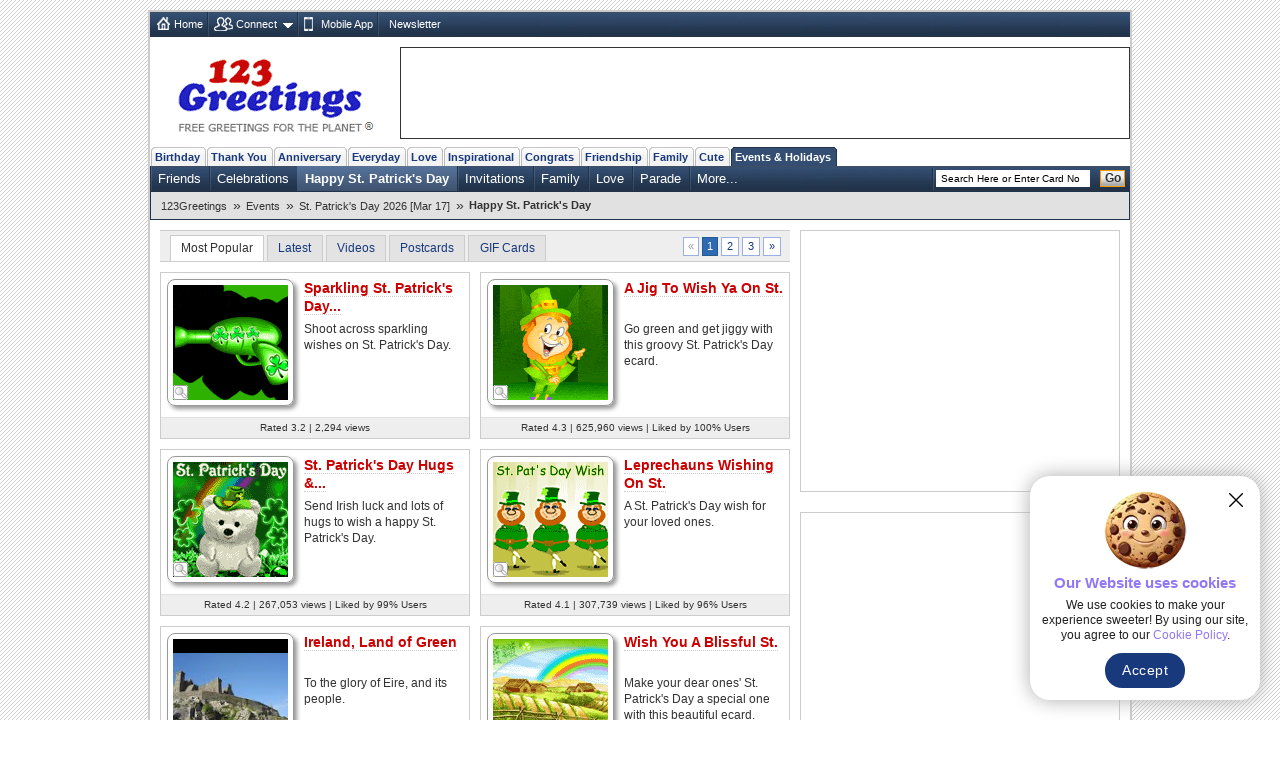

--- FILE ---
content_type: text/html; charset=UTF-8
request_url: https://www.123greetings.com/events/saint_patricks_day/wishes/
body_size: 16930
content:
<!DOCTYPE html PUBLIC "-//W3C//DTD XHTML 1.0 Strict//EN" "https://www.w3.org/TR/xhtml1/DTD/xhtml1-strict.dtd">
<html xmlns="https://www.w3.org/1999/xhtml">
<head>
<meta http-equiv="Content-Type" content="text/html; charset=utf-8" />
<meta http-equiv="X-UA-Compatible" content="IE=11; IE=10; IE=9; IE=8; IE=EDGE"/>
<meta name="viewport" content="width=device-width, initial-scale=1.0">
<link href="//c.123g.us/css/sub_categories_R1.css" rel="stylesheet" type="text/css" />
<title>Happy St. Patrick's Day Cards, Free Happy St. Patrick's Day Wishes | 123 Greetings</title>
<link rel="apple-touch-icon" sizes="57x57" href="https://c.123g.us/images/apple-touch-icon/57x57.png">
<link rel="apple-touch-icon" sizes="60x60" href="https://c.123g.us/images/apple-touch-icon/60x60.png">
<link rel="apple-touch-icon" sizes="72x72" href="https://c.123g.us/images/apple-touch-icon/72x72.png">
<link rel="apple-touch-icon" sizes="76x76" href="https://c.123g.us/images/apple-touch-icon/76x76.png">
<link rel="apple-touch-icon" sizes="114x114" href="https://c.123g.us/images/apple-touch-icon/114x114.png">
<link rel="apple-touch-icon" sizes="120x120" href="https://c.123g.us/images/apple-touch-icon/120x120.png">
<link rel="apple-touch-icon" sizes="144x144" href="https://c.123g.us/images/apple-touch-icon/144x144.png">
<link rel="apple-touch-icon" sizes="152x152" href="https://c.123g.us/images/apple-touch-icon/152x152.png">
<link rel="apple-touch-icon" sizes="180x180" href="https://c.123g.us/images/apple-touch-icon/180x180.png">
<meta name="keywords" content="happy st. patrick's day cards,free happy st. patrick's day ecards | 123 greetings" />
<meta name="description" content="It's St. Patrick's Day! Time to wear a shamrock, go green, get jiggy and groove all the way! Make this St. Patrick's Day very special for your..." />
<meta name="twitter:card" content="summary" />
<meta name="twitter:site" content="@123GreetingsCom" />
<meta name="twitter:creator" content="@123GreetingsCom" />
<!--FB  widget - START -->
<meta property="fb:app_id" content="6268317308" />
<meta property="og:title" content="Happy St. Patrick's Day Cards, Free Happy St. Patrick's Day Wishes | 123 Greetings"/>
<meta property="og:description" content="It's St. Patrick's Day! Time to wear a shamrock, go green, get jiggy and groove all the way! Make this St. Patrick's Day very special for your..." />
<meta property="og:type" content="website" />
<meta property="og:url" content="http://www.123greetings.com/events/saint_patricks_day/wishes/" />
<meta property="og:image" content="https://i.123g.us/c/emar_patrick_wishes/pc/122954_pc.jpg" />
<meta property="og:site_name" content="123greetings.com" />
<!--FB  widget - END -->

<link rel="alternate" href="https://feeds.feedburner.com/123greetings-daily-rss" type="application/rss+xml" title="123Greetings.com Daily Celebrations RSS Feeds" />
<link rel="alternate" media="only screen and (max-width: 768px)" href="//m.123greetings.com/events/saint_patricks_day/wishes/" >

<link rel="canonical" href="https://www.123greetings.com/events/saint_patricks_day/wishes/" />

<script src="//c.123g.us/js2/chk_site_active.js"></script>

<script> !(function () { window.googletag = window.googletag || {}; window.vmpbjs = window.vmpbjs || {}; window.vpb = window.vpb || {}; vpb.cmd = vpb.cmd || []; vpb.st=Date.now();  vpb.fastLoad = true; googletag.cmd = googletag.cmd || []; vmpbjs.cmd = vmpbjs.cmd || []; var cmds = []; try{ cmds = googletag.cmd.slice(0); googletag.cmd.length = 0; }catch(e){} var ready = false; function exec(cb) { return cb.call(googletag); } var overriden = false; googletag.cmd.push(function () { overriden = true; googletag.cmd.unshift = function (cb) { if (ready) { return exec(cb); } cmds.unshift(cb); if (cb._startgpt) { ready = true; for (var k = 0; k < cmds.length; k++) { exec(cmds[k]); } } }; googletag.cmd.push = function (cb) { if (ready) { return exec(cb); } cmds.push(cb); }; }); if(!overriden){ googletag.cmd.push = function (cb) { cmds.push(cb); }; googletag.cmd.unshift = function (cb) { cmds.unshift(cb); if (cb._startgpt) { ready = true; if (googletag.apiReady) { cmds.forEach(function (cb) { googletag.cmd.push(cb); }); } else { googletag.cmd = cmds; } } }; } var dayMs = 36e5, cb = parseInt(Date.now() / dayMs), vpbSrc = '//player.bidmatic.io/prebidlink/' + cb + '/wrapper_hb_784406_23410.js', pbSrc = vpbSrc.replace('wrapper_hb', 'hb'), gptSrc = '//securepubads.g.doubleclick.net/tag/js/gpt.js', c = document.head || document.body || document.documentElement; function loadScript(src, cb) { var s = document.createElement('script'); s.src = src; s.defer=false; c.appendChild(s); s.onload = cb; s.onerror = function(){ var fn = function(){}; fn._startgpt = true; googletag.cmd.unshift(fn); }; return s; } loadScript(pbSrc); loadScript(gptSrc); loadScript(vpbSrc); })() </script>

<script async src="https://securepubads.g.doubleclick.net/tag/js/gpt.js"></script>
<script>
  window.googletag = window.googletag || { cmd: [] };

  googletag.cmd.push(function () {

    // =========================
    // Size Mappings
    // =========================

    // Top Banner: Desktop (728x90), Mobile (320x50, 320x100)
   // TopBanner Mapping (Leaderboard)
       var topBannerMapping = googletag.sizeMapping()
       .addSize([1024, 0], [[728, 90]])
       .addSize([768, 0], [[728, 90]])
       .addSize([0, 0], [[320, 50], [320, 100]])
       .build();

    // MREC: Desktop (300x250), Mobile (300x250, 336x280)
		var mrecMapping = googletag.sizeMapping()
        .addSize([1024, 0], [[300, 250]])
        .addSize([768, 0], [[300, 250]])
        .addSize([0, 0], [[300, 250], [336, 280]])
        .build();

	// LowerLB Mapping
        var lowerLBMapping = googletag.sizeMapping()
        .addSize([1024, 0], [[970, 250], [970, 90], [728, 90]])
        .addSize([768, 0], [[728, 90]])
        .addSize([0, 0], [[320, 50], [320, 100]])
        .build();

    // Video 1x1
    var mappingVideo = googletag.sizeMapping()
      .addSize([0, 0], [1, 1])
      .build();

    // Video In-Content
    var videoInContentMapping = googletag.sizeMapping()
    .addSize([1024, 0], [[630, 350], [1, 1]])
    .addSize([768, 0], [[630, 350], [1, 1]])
     .addSize([0, 0], [[1, 1]])
     .build();


    // 1. Top Banner
    googletag.defineSlot('/46400095/123greetings/TopBanner', 
    [[728, 90], [320, 50], [320, 100]], 'div-gpt-topbanner')
    .defineSizeMapping(topBannerMapping)
    .addService(googletag.pubads());

    // 2. MREC 1 (Middle 1)
   googletag.defineSlot('/46400095/123greetings/Mrec1', 
   [[300, 250], [336, 280]], 'div-gpt-mrec1')
   .defineSizeMapping(mrecMapping)
   .addService(googletag.pubads());

    // 3. MREC 2 (Middle 2)
    googletag.defineSlot('/46400095/123greetings/Mrec2', 
    [[300, 250], [336, 280]], 'div-gpt-mrec2')
    .defineSizeMapping(mrecMapping)
    .addService(googletag.pubads());

	// --- 4. MREC3 ---
	googletag.defineSlot('/46400095/123greetings/Mrec3', 
	[[300, 250], [336, 280]], 'div-gpt-mrec3')
	.defineSizeMapping(mrecMapping)
	.addService(googletag.pubads());

	// --- 5. MREC4 ---
	googletag.defineSlot('/46400095/123greetings/Mrec4', 
	[[300, 250], [336, 280]], 'div-gpt-mrec4')
	.defineSizeMapping(mrecMapping)
	.addService(googletag.pubads());

	// --- 6. MREC5 ---
	googletag.defineSlot('/46400095/123greetings/Mrec5', 
	[[300, 250], [336, 280]], 'div-gpt-mrec5')
	.defineSizeMapping(mrecMapping)
	.addService(googletag.pubads());

	// --- 9. LOWER LEADERBOARD ---
	googletag.defineSlot('/46400095/123greetings/LowerLB', 
	[[970, 250], [970, 90], [728, 90], [320, 50], [320, 100]], 'div-gpt-lowerlb')
	.defineSizeMapping(lowerLBMapping)
	.addService(googletag.pubads());

    // 7. Video Unit
    googletag.defineSlot('/46400095/123greetings/Video', 
    [[1, 1]], 'div-gpt-video')
    .defineSizeMapping(mappingVideo)
    .addService(googletag.pubads());

    // 8. Video In-Content
   googletag.defineSlot('/46400095/123greetings/VideoInContent', 
   [[630, 350], [1, 1]], 'div-gpt-videoincontent')
   .defineSizeMapping(videoInContentMapping)
    .addService(googletag.pubads());

    // =========================
    // Out-of-Page Slots (Auto-load)
    // =========================

    // Bottom Anchor
     var anchorSlot = googletag.defineOutOfPageSlot(
     '/46400095/123greetings/Anchor',
      googletag.enums.OutOfPageFormat.BOTTOM_ANCHOR
      );
      if (anchorSlot) {
      anchorSlot.addService(googletag.pubads());
      }

	  	//  SIDE RAIL (Left) ---
	var leftSideRailSlot = googletag.defineOutOfPageSlot(
	'/46400095/123greetings/SideRail',
	googletag.enums.OutOfPageFormat.LEFT_SIDE_RAIL
	);
	if (leftSideRailSlot) {
	leftSideRailSlot.addService(googletag.pubads());
	}

	//  SIDE RAIL (Right) ---
	var rightSideRailSlot = googletag.defineOutOfPageSlot(
	'/46400095/123greetings/SideRail',
	googletag.enums.OutOfPageFormat.RIGHT_SIDE_RAIL
	);
	if (rightSideRailSlot) {
	rightSideRailSlot.addService(googletag.pubads());
	}

	// Interstitial
	var interstitialSlot = googletag.defineOutOfPageSlot(
	'/46400095/123greetings/Interstitial',
	googletag.enums.OutOfPageFormat.INTERSTITIAL
	);
	if (interstitialSlot) {
	interstitialSlot.setConfig({
	interstitial: {
	triggers: {
	navBar: true,
	unhideWindow: true
	}
	}
	});
	interstitialSlot.addService(googletag.pubads());
	}

    // =========================
    // Targeting & Service Enable
    // =========================

    googletag.pubads().setTargeting('page', 'subcategory');

    // Single Request Architecture
   googletag.pubads().enableSingleRequest();
   googletag.pubads().collapseEmptyDivs();
   googletag.pubads().setCentering(true);
   googletag.enableServices();
  });
</script>

<!-- JSON-LD Rich Results CODE Start-->
<script type="application/ld+json">
{
   "@graph" : [
      {
         "@type" : "CollectionPage",
         "name" : "Happy St. Patrick's Day",
         "@id" : "https://www.123greetings.com/events/saint_patricks_day/wishes/#collectionpage",
         "description" : "It's St. Patrick's Day! Time to wear a shamrock, go green, get jiggy and groove all the way! Make this St. Patrick's Day very special for your...",
         "url" : "https://www.123greetings.com/events/saint_patricks_day/wishes/",
         "isPartOf" : {
            "name" : "123Greetings",
            "@id" : "https://www.123greetings.com/#website",
            "url" : "https://www.123greetings.com/",
            "@type" : "WebSite"
         }
      },
      {
         "itemListElement" : [
            {
               "position" : 1,
               "@type" : "ListItem",
               "name" : "123Greetings",
               "item" : "https://www.123greetings.com/"
            },
            {
               "item" : "https://www.123greetings.com/events/",
               "name" : "Events",
               "position" : 2,
               "@type" : "ListItem"
            },
            {
               "name" : "St. Patrick's Day 2026 [Mar 17]",
               "item" : "https://www.123greetings.com/events/saint_patricks_day/",
               "position" : 3,
               "@type" : "ListItem"
            },
            {
               "position" : 4,
               "@type" : "ListItem",
               "item" : "https://www.123greetings.com/events/saint_patricks_day/wishes/",
               "name" : "Happy St. Patrick's Day"
            }
         ],
         "@type" : "BreadcrumbList",
         "@id" : "https://www.123greetings.com/events/saint_patricks_day/wishes/#breadcrumbs"
      },
      {
         "numberOfItems" : 79,
         "@type" : "ItemList",
         "itemListElement" : [
            {
               "item" : {
                  "image" : "https://i.123g.us/c/emar_patrick_wishes/pc/122954_pc.jpg",
                  "offers" : {
                     "availability" : "https://schema.org/InStock",
                     "priceCurrency" : "USD",
                     "price" : "0.00",
                     "hasMerchantReturnPolicy" : {
                        "@type" : "MerchantReturnPolicy",
                        "returnPolicyCategory" : "https://schema.org/NoReturns"
                     },
                     "shippingDetails" : {
                        "@type" : "OfferShippingDetails",
                        "shippingRate" : {
                           "currency" : "USD",
                           "value" : "0",
                           "@type" : "MonetaryAmount"
                        }
                     },
                     "@type" : "Offer"
                  },
                  "contentUrl" : "https://i.123g.us/c/emar_patrick_wishes/card/122954.mp4",
                  "url" : "https://www.123greetings.com/events/saint_patricks_day/wishes/patrick98.html",
                  "aggregateRating" : {
                     "ratingValue" : "3.2",
                     "@type" : "AggregateRating",
                     "reviewCount" : 6
                  },
                  "uploadDate" : "2012-02-29T07:32:55Z",
                  "thumbnailUrl" : "https://i.123g.us/c/emar_patrick_wishes/th/122954_th.gif",
                  "@type" : [
                     "Product",
                     "VideoObject"
                  ],
                  "description" : "Shoot across sparkling wishes on St. Patrick's Day.",
                  "name" : "Sparkling St. Patrick's Day..."
               },
               "position" : 1,
               "@type" : "ListItem"
            },
            {
               "@type" : "ListItem",
               "position" : 2,
               "item" : {
                  "offers" : {
                     "@type" : "Offer",
                     "shippingDetails" : {
                        "shippingRate" : {
                           "currency" : "USD",
                           "value" : "0",
                           "@type" : "MonetaryAmount"
                        },
                        "@type" : "OfferShippingDetails"
                     },
                     "hasMerchantReturnPolicy" : {
                        "@type" : "MerchantReturnPolicy",
                        "returnPolicyCategory" : "https://schema.org/NoReturns"
                     },
                     "price" : "0.00",
                     "priceCurrency" : "USD",
                     "availability" : "https://schema.org/InStock"
                  },
                  "image" : "https://i.123g.us/c/emar_patrick_wishes/pc/107382_pc.jpg",
                  "contentUrl" : "https://i.123g.us/c/emar_patrick_wishes/card/107382.mp4",
                  "url" : "https://www.123greetings.com/events/saint_patricks_day/wishes/patrick26.html",
                  "aggregateRating" : {
                     "reviewCount" : 4717,
                     "@type" : "AggregateRating",
                     "ratingValue" : "4.3"
                  },
                  "uploadDate" : "2002-12-02T06:10:18Z",
                  "thumbnailUrl" : "https://i.123g.us/c/emar_patrick_wishes/th/107382_th.gif",
                  "@type" : [
                     "Product",
                     "VideoObject"
                  ],
                  "description" : "Go green and get jiggy with this groovy St. Patrick's Day ecard.",
                  "name" : "A Jig To Wish Ya On St."
               }
            },
            {
               "item" : {
                  "offers" : {
                     "shippingDetails" : {
                        "shippingRate" : {
                           "@type" : "MonetaryAmount",
                           "value" : "0",
                           "currency" : "USD"
                        },
                        "@type" : "OfferShippingDetails"
                     },
                     "@type" : "Offer",
                     "availability" : "https://schema.org/InStock",
                     "price" : "0.00",
                     "priceCurrency" : "USD",
                     "hasMerchantReturnPolicy" : {
                        "returnPolicyCategory" : "https://schema.org/NoReturns",
                        "@type" : "MerchantReturnPolicy"
                     }
                  },
                  "image" : "https://i.123g.us/c/emar_patrick_wishes/pc/118216_pc.jpg",
                  "thumbnailUrl" : "https://i.123g.us/c/emar_patrick_wishes/th/118216_th.gif",
                  "uploadDate" : "2011-02-17T11:15:49Z",
                  "aggregateRating" : {
                     "@type" : "AggregateRating",
                     "ratingValue" : "4.2",
                     "reviewCount" : 3126
                  },
                  "contentUrl" : "https://i.123g.us/c/emar_patrick_wishes/card/118216.mp4",
                  "url" : "https://www.123greetings.com/events/saint_patricks_day/wishes/patrick72.html",
                  "@type" : [
                     "Product",
                     "VideoObject"
                  ],
                  "name" : "St. Patrick's Day Hugs &amp;...",
                  "description" : "Send Irish luck and lots of hugs to wish a happy St. Patrick's Day."
               },
               "@type" : "ListItem",
               "position" : 3
            },
            {
               "@type" : "ListItem",
               "position" : 4,
               "item" : {
                  "uploadDate" : "2008-11-18T11:34:51Z",
                  "thumbnailUrl" : "https://i.123g.us/c/emar_patrick_wishes/th/110235_th.gif",
                  "url" : "https://www.123greetings.com/events/saint_patricks_day/wishes/patrick46.html",
                  "contentUrl" : "https://i.123g.us/c/emar_patrick_wishes/card/110235.mp4",
                  "aggregateRating" : {
                     "ratingValue" : "4.1",
                     "@type" : "AggregateRating",
                     "reviewCount" : 761
                  },
                  "image" : "https://i.123g.us/c/emar_patrick_wishes/pc/110235_pc.jpg",
                  "offers" : {
                     "hasMerchantReturnPolicy" : {
                        "@type" : "MerchantReturnPolicy",
                        "returnPolicyCategory" : "https://schema.org/NoReturns"
                     },
                     "availability" : "https://schema.org/InStock",
                     "priceCurrency" : "USD",
                     "price" : "0.00",
                     "shippingDetails" : {
                        "@type" : "OfferShippingDetails",
                        "shippingRate" : {
                           "@type" : "MonetaryAmount",
                           "currency" : "USD",
                           "value" : "0"
                        }
                     },
                     "@type" : "Offer"
                  },
                  "name" : "Leprechauns Wishing On St.",
                  "description" : "A St. Patrick's Day wish for your loved ones.",
                  "@type" : [
                     "Product",
                     "VideoObject"
                  ]
               }
            },
            {
               "@type" : "ListItem",
               "position" : 5,
               "item" : {
                  "@type" : [
                     "Product"
                  ],
                  "description" : "To the glory of Eire, and its people.",
                  "name" : "Ireland, Land of Green",
                  "image" : "https:https://i.ytimg.com/vi/kYz4wMMfPR0/0.jpg",
                  "offers" : {
                     "price" : "0.00",
                     "priceCurrency" : "USD",
                     "availability" : "https://schema.org/InStock",
                     "hasMerchantReturnPolicy" : {
                        "returnPolicyCategory" : "https://schema.org/NoReturns",
                        "@type" : "MerchantReturnPolicy"
                     },
                     "@type" : "Offer",
                     "shippingDetails" : {
                        "shippingRate" : {
                           "@type" : "MonetaryAmount",
                           "value" : "0",
                           "currency" : "USD"
                        },
                        "@type" : "OfferShippingDetails"
                     }
                  },
                  "url" : "https://www.123greetings.com/events/saint_patricks_day/wishes/ireland_land_of_green.html",
                  "aggregateRating" : {
                     "reviewCount" : 4826,
                     "ratingValue" : "4.4",
                     "@type" : "AggregateRating"
                  },
                  "uploadDate" : "2012-03-12T12:00:33Z",
                  "thumbnailUrl" : "https:https://i.ytimg.com/vi/kYz4wMMfPR0/1.jpg"
               }
            },
            {
               "position" : 6,
               "@type" : "ListItem",
               "item" : {
                  "@type" : [
                     "Product",
                     "VideoObject"
                  ],
                  "name" : "Wish You A Blissful St.",
                  "description" : "Make your dear ones' St. Patrick's Day a special one with this beautiful ecard.",
                  "offers" : {
                     "@type" : "Offer",
                     "shippingDetails" : {
                        "@type" : "OfferShippingDetails",
                        "shippingRate" : {
                           "value" : "0",
                           "currency" : "USD",
                           "@type" : "MonetaryAmount"
                        }
                     },
                     "hasMerchantReturnPolicy" : {
                        "@type" : "MerchantReturnPolicy",
                        "returnPolicyCategory" : "https://schema.org/NoReturns"
                     },
                     "price" : "0.00",
                     "priceCurrency" : "USD",
                     "availability" : "https://schema.org/InStock"
                  },
                  "image" : "https://i.123g.us/c/emar_patrick_wishes/pc/107385_pc.jpg",
                  "uploadDate" : "2002-12-02T06:10:18Z",
                  "thumbnailUrl" : "https://i.123g.us/c/emar_patrick_wishes/th/107385_th.gif",
                  "contentUrl" : "https://i.123g.us/c/emar_patrick_wishes/card/107385.mp4",
                  "url" : "https://www.123greetings.com/events/saint_patricks_day/wishes/patrick29.html",
                  "aggregateRating" : {
                     "reviewCount" : 562,
                     "ratingValue" : "4.3",
                     "@type" : "AggregateRating"
                  }
               }
            },
            {
               "item" : {
                  "offers" : {
                     "hasMerchantReturnPolicy" : {
                        "@type" : "MerchantReturnPolicy",
                        "returnPolicyCategory" : "https://schema.org/NoReturns"
                     },
                     "priceCurrency" : "USD",
                     "price" : "0.00",
                     "availability" : "https://schema.org/InStock",
                     "@type" : "Offer",
                     "shippingDetails" : {
                        "shippingRate" : {
                           "currency" : "USD",
                           "value" : "0",
                           "@type" : "MonetaryAmount"
                        },
                        "@type" : "OfferShippingDetails"
                     }
                  },
                  "image" : "https://i.123g.us/c/emar_patrick_wishes/pc/118285_pc.jpg",
                  "aggregateRating" : {
                     "reviewCount" : 1557,
                     "@type" : "AggregateRating",
                     "ratingValue" : "4.2"
                  },
                  "contentUrl" : "https://i.123g.us/c/emar_patrick_wishes/card/118285.mp4",
                  "url" : "https://www.123greetings.com/events/saint_patricks_day/wishes/patrick82.html",
                  "thumbnailUrl" : "https://i.123g.us/c/emar_patrick_wishes/th/118285_th.gif",
                  "uploadDate" : "2011-02-23T13:30:52Z",
                  "@type" : [
                     "Product",
                     "VideoObject"
                  ],
                  "description" : "A beautiful blessing of the Irish to accompany your wishes on St. Patrick's Day.",
                  "name" : "Blessings On St. Patrick's..."
               },
               "@type" : "ListItem",
               "position" : 7
            },
            {
               "item" : {
                  "offers" : {
                     "@type" : "Offer",
                     "shippingDetails" : {
                        "shippingRate" : {
                           "@type" : "MonetaryAmount",
                           "value" : "0",
                           "currency" : "USD"
                        },
                        "@type" : "OfferShippingDetails"
                     },
                     "hasMerchantReturnPolicy" : {
                        "@type" : "MerchantReturnPolicy",
                        "returnPolicyCategory" : "https://schema.org/NoReturns"
                     },
                     "price" : "0.00",
                     "priceCurrency" : "USD",
                     "availability" : "https://schema.org/InStock"
                  },
                  "image" : "https://i.123g.us/c/emar_patrick_wishes/pc/114627_pc.jpg",
                  "aggregateRating" : {
                     "reviewCount" : 348,
                     "ratingValue" : "4.3",
                     "@type" : "AggregateRating"
                  },
                  "contentUrl" : "https://i.123g.us/c/emar_patrick_wishes/card/114627.mp4",
                  "url" : "https://www.123greetings.com/events/saint_patricks_day/wishes/patrick66.html",
                  "thumbnailUrl" : "https://i.123g.us/c/emar_patrick_wishes/th/114627_th.gif",
                  "uploadDate" : "2010-03-13T07:05:11Z",
                  "@type" : [
                     "Product",
                     "VideoObject"
                  ],
                  "description" : "Grab a St. Patrick's Day leprechaun!",
                  "name" : "Leprechaun Game St."
               },
               "@type" : "ListItem",
               "position" : 8
            },
            {
               "position" : 9,
               "@type" : "ListItem",
               "item" : {
                  "name" : "St. Patrick's Day Love &amp;...",
                  "description" : "Send your warmest hugs and love on St. Patrick's Day.",
                  "@type" : [
                     "Product",
                     "VideoObject"
                  ],
                  "thumbnailUrl" : "https://i.123g.us/c/emar_patrick_wishes/th/122827_th.gif",
                  "uploadDate" : "2012-02-20T13:09:30Z",
                  "aggregateRating" : {
                     "reviewCount" : 1639,
                     "@type" : "AggregateRating",
                     "ratingValue" : "4.3"
                  },
                  "url" : "https://www.123greetings.com/events/saint_patricks_day/wishes/patrick84.html",
                  "contentUrl" : "https://i.123g.us/c/emar_patrick_wishes/card/122827.mp4",
                  "image" : "https://i.123g.us/c/emar_patrick_wishes/pc/122827_pc.jpg",
                  "offers" : {
                     "availability" : "https://schema.org/InStock",
                     "price" : "0.00",
                     "priceCurrency" : "USD",
                     "hasMerchantReturnPolicy" : {
                        "@type" : "MerchantReturnPolicy",
                        "returnPolicyCategory" : "https://schema.org/NoReturns"
                     },
                     "shippingDetails" : {
                        "shippingRate" : {
                           "value" : "0",
                           "currency" : "USD",
                           "@type" : "MonetaryAmount"
                        },
                        "@type" : "OfferShippingDetails"
                     },
                     "@type" : "Offer"
                  }
               }
            },
            {
               "item" : {
                  "description" : "Make this St. Patrick's Day special for your near and dear ones with this warm...",
                  "name" : "Pot Of Gold, Top Of Luck...",
                  "@type" : [
                     "Product",
                     "VideoObject"
                  ],
                  "url" : "https://www.123greetings.com/events/saint_patricks_day/wishes/patrick3.html",
                  "contentUrl" : "https://i.123g.us/c/emar_patrick_wishes/card/107387.mp4",
                  "aggregateRating" : {
                     "@type" : "AggregateRating",
                     "ratingValue" : "4.1",
                     "reviewCount" : 79
                  },
                  "uploadDate" : "2002-12-02T06:10:18Z",
                  "thumbnailUrl" : "https://i.123g.us/c/emar_patrick_wishes/th/107387_th.gif",
                  "offers" : {
                     "availability" : "https://schema.org/InStock",
                     "priceCurrency" : "USD",
                     "price" : "0.00",
                     "hasMerchantReturnPolicy" : {
                        "@type" : "MerchantReturnPolicy",
                        "returnPolicyCategory" : "https://schema.org/NoReturns"
                     },
                     "shippingDetails" : {
                        "shippingRate" : {
                           "@type" : "MonetaryAmount",
                           "value" : "0",
                           "currency" : "USD"
                        },
                        "@type" : "OfferShippingDetails"
                     },
                     "@type" : "Offer"
                  },
                  "image" : "https://i.123g.us/c/emar_patrick_wishes/pc/107387_pc.jpg"
               },
               "position" : 10,
               "@type" : "ListItem"
            },
            {
               "item" : {
                  "uploadDate" : "2002-12-02T06:10:18Z",
                  "thumbnailUrl" : "https://i.123g.us/c/emar_patrick_wishes/th/107386_th.gif",
                  "contentUrl" : "https://i.123g.us/c/emar_patrick_wishes/card/107386.mp4",
                  "url" : "https://www.123greetings.com/events/saint_patricks_day/wishes/patrick20.html",
                  "aggregateRating" : {
                     "ratingValue" : "4.2",
                     "@type" : "AggregateRating",
                     "reviewCount" : 205
                  },
                  "image" : "https://i.123g.us/c/emar_patrick_wishes/pc/107386_pc.jpg",
                  "offers" : {
                     "availability" : "https://schema.org/InStock",
                     "priceCurrency" : "USD",
                     "price" : "0.00",
                     "hasMerchantReturnPolicy" : {
                        "@type" : "MerchantReturnPolicy",
                        "returnPolicyCategory" : "https://schema.org/NoReturns"
                     },
                     "shippingDetails" : {
                        "@type" : "OfferShippingDetails",
                        "shippingRate" : {
                           "@type" : "MonetaryAmount",
                           "currency" : "USD",
                           "value" : "0"
                        }
                     },
                     "@type" : "Offer"
                  },
                  "name" : "Top Of The Morn To You!",
                  "description" : "Make this a perfect St. Pat's Day for your loved ones. Send them this cute ecard.",
                  "@type" : [
                     "Product",
                     "VideoObject"
                  ]
               },
               "position" : 11,
               "@type" : "ListItem"
            },
            {
               "item" : {
                  "name" : "Thinking Of You...",
                  "description" : "Send this ecard to spread the spirit of green and to send your St. Patrick's Day...",
                  "@type" : [
                     "Product"
                  ],
                  "uploadDate" : "2002-12-02T06:10:18Z",
                  "thumbnailUrl" : "https://i.123g.us/c/emar_patrick_wishes/th/107388_th.gif",
                  "url" : "https://www.123greetings.com/events/saint_patricks_day/wishes/emar_patrick_wishes_ani10.html",
                  "aggregateRating" : {
                     "ratingValue" : "4.3",
                     "@type" : "AggregateRating",
                     "reviewCount" : 93
                  },
                  "image" : "https://i.123g.us/c/emar_patrick_wishes/card/107388.gif",
                  "offers" : {
                     "shippingDetails" : {
                        "@type" : "OfferShippingDetails",
                        "shippingRate" : {
                           "@type" : "MonetaryAmount",
                           "currency" : "USD",
                           "value" : "0"
                        }
                     },
                     "@type" : "Offer",
                     "availability" : "https://schema.org/InStock",
                     "priceCurrency" : "USD",
                     "price" : "0.00",
                     "hasMerchantReturnPolicy" : {
                        "@type" : "MerchantReturnPolicy",
                        "returnPolicyCategory" : "https://schema.org/NoReturns"
                     }
                  }
               },
               "@type" : "ListItem",
               "position" : 12
            },
            {
               "item" : {
                  "offers" : {
                     "priceCurrency" : "USD",
                     "price" : "0.00",
                     "availability" : "https://schema.org/InStock",
                     "hasMerchantReturnPolicy" : {
                        "@type" : "MerchantReturnPolicy",
                        "returnPolicyCategory" : "https://schema.org/NoReturns"
                     },
                     "@type" : "Offer",
                     "shippingDetails" : {
                        "@type" : "OfferShippingDetails",
                        "shippingRate" : {
                           "currency" : "USD",
                           "value" : "0",
                           "@type" : "MonetaryAmount"
                        }
                     }
                  },
                  "image" : "https://i.123g.us/c/emar_patrick_wishes/pc/114648_pc.jpg",
                  "url" : "https://www.123greetings.com/events/saint_patricks_day/wishes/patrick69.html",
                  "contentUrl" : "https://i.123g.us/c/emar_patrick_wishes/card/114648.mp4",
                  "aggregateRating" : {
                     "reviewCount" : 860,
                     "ratingValue" : "4.2",
                     "@type" : "AggregateRating"
                  },
                  "uploadDate" : "2010-03-16T07:09:16Z",
                  "thumbnailUrl" : "https://i.123g.us/c/emar_patrick_wishes/th/114648_th.gif",
                  "@type" : [
                     "Product",
                     "VideoObject"
                  ],
                  "description" : "Wishes for a great St. Patrick's Day!",
                  "name" : "Leprechaun Irish Jig!"
               },
               "position" : 13,
               "@type" : "ListItem"
            },
            {
               "position" : 14,
               "@type" : "ListItem",
               "item" : {
                  "offers" : {
                     "shippingDetails" : {
                        "shippingRate" : {
                           "@type" : "MonetaryAmount",
                           "currency" : "USD",
                           "value" : "0"
                        },
                        "@type" : "OfferShippingDetails"
                     },
                     "@type" : "Offer",
                     "availability" : "https://schema.org/InStock",
                     "priceCurrency" : "USD",
                     "price" : "0.00",
                     "hasMerchantReturnPolicy" : {
                        "returnPolicyCategory" : "https://schema.org/NoReturns",
                        "@type" : "MerchantReturnPolicy"
                     }
                  },
                  "image" : "https://i.123g.us/c/emar_patrick_wishes/pc/118266_pc.jpg",
                  "uploadDate" : "2011-02-21T08:30:17Z",
                  "thumbnailUrl" : "https://i.123g.us/c/emar_patrick_wishes/th/118266_th.gif",
                  "contentUrl" : "https://i.123g.us/c/emar_patrick_wishes/card/118266.mp4",
                  "url" : "https://www.123greetings.com/events/saint_patricks_day/wishes/patrick79.html",
                  "aggregateRating" : {
                     "reviewCount" : 245,
                     "@type" : "AggregateRating",
                     "ratingValue" : "4.2"
                  },
                  "@type" : [
                     "Product",
                     "VideoObject"
                  ],
                  "name" : "Irish Jig On St. Patrick's Day!",
                  "description" : "Celebrate St. Patrick's Day with this joyful ecard."
               }
            },
            {
               "position" : 15,
               "@type" : "ListItem",
               "item" : {
                  "description" : "Send a wee bit of luck and a whole lot of cheer with this cute ecard.",
                  "name" : "Bit Of Irish Luck...",
                  "@type" : [
                     "Product",
                     "VideoObject"
                  ],
                  "url" : "https://www.123greetings.com/events/saint_patricks_day/wishes/patrick22.html",
                  "contentUrl" : "https://i.123g.us/c/emar_patrick_wishes/card/107389.mp4",
                  "aggregateRating" : {
                     "reviewCount" : 62,
                     "@type" : "AggregateRating",
                     "ratingValue" : "4.3"
                  },
                  "uploadDate" : "2002-12-02T19:40:18Z",
                  "thumbnailUrl" : "https://i.123g.us/c/emar_patrick_wishes/th/107389_th.gif",
                  "offers" : {
                     "priceCurrency" : "USD",
                     "price" : "0.00",
                     "availability" : "https://schema.org/InStock",
                     "hasMerchantReturnPolicy" : {
                        "@type" : "MerchantReturnPolicy",
                        "returnPolicyCategory" : "https://schema.org/NoReturns"
                     },
                     "@type" : "Offer",
                     "shippingDetails" : {
                        "shippingRate" : {
                           "currency" : "USD",
                           "value" : "0",
                           "@type" : "MonetaryAmount"
                        },
                        "@type" : "OfferShippingDetails"
                     }
                  },
                  "image" : "https://i.123g.us/c/emar_patrick_wishes/pc/107389_pc.jpg"
               }
            },
            {
               "item" : {
                  "@type" : [
                     "Product",
                     "VideoObject"
                  ],
                  "name" : "Smiley Hugs For St.",
                  "description" : "St. Patrick's Day smiley hugs!",
                  "image" : "https://i.123g.us/c/emar_patrick_wishes/pc/114384_pc.jpg",
                  "offers" : {
                     "hasMerchantReturnPolicy" : {
                        "@type" : "MerchantReturnPolicy",
                        "returnPolicyCategory" : "https://schema.org/NoReturns"
                     },
                     "availability" : "https://schema.org/InStock",
                     "priceCurrency" : "USD",
                     "price" : "0.00",
                     "shippingDetails" : {
                        "shippingRate" : {
                           "currency" : "USD",
                           "value" : "0",
                           "@type" : "MonetaryAmount"
                        },
                        "@type" : "OfferShippingDetails"
                     },
                     "@type" : "Offer"
                  },
                  "thumbnailUrl" : "https://i.123g.us/c/emar_patrick_wishes/th/114384_th.gif",
                  "uploadDate" : "2010-02-16T13:09:57Z",
                  "aggregateRating" : {
                     "ratingValue" : "4.2",
                     "@type" : "AggregateRating",
                     "reviewCount" : 182
                  },
                  "contentUrl" : "https://i.123g.us/c/emar_patrick_wishes/card/114384.mp4",
                  "url" : "https://www.123greetings.com/events/saint_patricks_day/wishes/patrick56.html"
               },
               "@type" : "ListItem",
               "position" : 16
            },
            {
               "@type" : "ListItem",
               "position" : 17,
               "item" : {
                  "name" : "St. Paddy's Day Wish Across...",
                  "description" : "Reach out to your friends/ family/ dear ones who are far away on St. Patrick's Day.",
                  "@type" : [
                     "Product",
                     "VideoObject"
                  ],
                  "thumbnailUrl" : "https://i.123g.us/c/emar_patrick_wishes/th/107398_th.gif",
                  "uploadDate" : "2006-02-01T09:53:33Z",
                  "aggregateRating" : {
                     "reviewCount" : 74,
                     "@type" : "AggregateRating",
                     "ratingValue" : "4.1"
                  },
                  "url" : "https://www.123greetings.com/events/saint_patricks_day/wishes/patrick19.html",
                  "contentUrl" : "https://i.123g.us/c/emar_patrick_wishes/card/107398.mp4",
                  "image" : "https://i.123g.us/c/emar_patrick_wishes/pc/107398_pc.jpg",
                  "offers" : {
                     "@type" : "Offer",
                     "shippingDetails" : {
                        "@type" : "OfferShippingDetails",
                        "shippingRate" : {
                           "@type" : "MonetaryAmount",
                           "currency" : "USD",
                           "value" : "0"
                        }
                     },
                     "hasMerchantReturnPolicy" : {
                        "@type" : "MerchantReturnPolicy",
                        "returnPolicyCategory" : "https://schema.org/NoReturns"
                     },
                     "price" : "0.00",
                     "priceCurrency" : "USD",
                     "availability" : "https://schema.org/InStock"
                  }
               }
            },
            {
               "item" : {
                  "image" : "https://i.123g.us/c/emar_patrick_wishes/pc/110233_pc.jpg",
                  "offers" : {
                     "shippingDetails" : {
                        "@type" : "OfferShippingDetails",
                        "shippingRate" : {
                           "value" : "0",
                           "currency" : "USD",
                           "@type" : "MonetaryAmount"
                        }
                     },
                     "@type" : "Offer",
                     "hasMerchantReturnPolicy" : {
                        "returnPolicyCategory" : "https://schema.org/NoReturns",
                        "@type" : "MerchantReturnPolicy"
                     },
                     "availability" : "https://schema.org/InStock",
                     "priceCurrency" : "USD",
                     "price" : "0.00"
                  },
                  "uploadDate" : "2008-11-18T10:55:10Z",
                  "thumbnailUrl" : "https://i.123g.us/c/emar_patrick_wishes/th/110233_th.gif",
                  "url" : "https://www.123greetings.com/events/saint_patricks_day/wishes/patrick44.html",
                  "contentUrl" : "https://i.123g.us/c/emar_patrick_wishes/card/110233.mp4",
                  "aggregateRating" : {
                     "reviewCount" : 63,
                     "ratingValue" : "4.2",
                     "@type" : "AggregateRating"
                  },
                  "@type" : [
                     "Product",
                     "VideoObject"
                  ],
                  "name" : "Wish A Happy St. Patrick's Day!",
                  "description" : "An Irish Blessing to wish your loved one on St. Patrick's Day."
               },
               "@type" : "ListItem",
               "position" : 18
            },
            {
               "position" : 19,
               "@type" : "ListItem",
               "item" : {
                  "thumbnailUrl" : "https://i.123g.us/c/emar_patrick_wishes/th/122841_th.gif",
                  "uploadDate" : "2012-02-21T12:51:42Z",
                  "aggregateRating" : {
                     "ratingValue" : "4.1",
                     "@type" : "AggregateRating",
                     "reviewCount" : 172
                  },
                  "url" : "https://www.123greetings.com/events/saint_patricks_day/wishes/patrick86.html",
                  "contentUrl" : "https://i.123g.us/c/emar_patrick_wishes/card/122841.mp4",
                  "image" : "https://i.123g.us/c/emar_patrick_wishes/pc/122841_pc.jpg",
                  "offers" : {
                     "availability" : "https://schema.org/InStock",
                     "price" : "0.00",
                     "priceCurrency" : "USD",
                     "hasMerchantReturnPolicy" : {
                        "returnPolicyCategory" : "https://schema.org/NoReturns",
                        "@type" : "MerchantReturnPolicy"
                     },
                     "shippingDetails" : {
                        "@type" : "OfferShippingDetails",
                        "shippingRate" : {
                           "@type" : "MonetaryAmount",
                           "value" : "0",
                           "currency" : "USD"
                        }
                     },
                     "@type" : "Offer"
                  },
                  "name" : "St. Patrick's Day Wishes!",
                  "description" : "Wish a happy St. Patrick's Day.",
                  "@type" : [
                     "Product",
                     "VideoObject"
                  ]
               }
            },
            {
               "item" : {
                  "@type" : [
                     "Product",
                     "VideoObject"
                  ],
                  "description" : "Fun filled St. Patrick's Day beer game.",
                  "name" : "Beer Game For St. Patrick's Day!",
                  "image" : "https://i.123g.us/c/emar_patrick_wishes/pc/114410_pc.jpg",
                  "offers" : {
                     "@type" : "Offer",
                     "shippingDetails" : {
                        "shippingRate" : {
                           "value" : "0",
                           "currency" : "USD",
                           "@type" : "MonetaryAmount"
                        },
                        "@type" : "OfferShippingDetails"
                     },
                     "price" : "0.00",
                     "priceCurrency" : "USD",
                     "availability" : "https://schema.org/InStock",
                     "hasMerchantReturnPolicy" : {
                        "returnPolicyCategory" : "https://schema.org/NoReturns",
                        "@type" : "MerchantReturnPolicy"
                     }
                  },
                  "url" : "https://www.123greetings.com/events/saint_patricks_day/wishes/patrick62.html",
                  "contentUrl" : "https://i.123g.us/c/emar_patrick_wishes/card/114410.mp4",
                  "aggregateRating" : {
                     "reviewCount" : 149,
                     "ratingValue" : "4.1",
                     "@type" : "AggregateRating"
                  },
                  "uploadDate" : "2010-02-22T13:40:37Z",
                  "thumbnailUrl" : "https://i.123g.us/c/emar_patrick_wishes/th/114410_th.gif"
               },
               "position" : 20,
               "@type" : "ListItem"
            },
            {
               "item" : {
                  "@type" : [
                     "Product",
                     "VideoObject"
                  ],
                  "name" : "St. Patrick's Day Blessing!",
                  "description" : "Send this 'Irish Blessing' and wish your loved ones a happy St. Patrick's Day.",
                  "offers" : {
                     "@type" : "Offer",
                     "shippingDetails" : {
                        "shippingRate" : {
                           "value" : "0",
                           "currency" : "USD",
                           "@type" : "MonetaryAmount"
                        },
                        "@type" : "OfferShippingDetails"
                     },
                     "hasMerchantReturnPolicy" : {
                        "returnPolicyCategory" : "https://schema.org/NoReturns",
                        "@type" : "MerchantReturnPolicy"
                     },
                     "priceCurrency" : "USD",
                     "price" : "0.00",
                     "availability" : "https://schema.org/InStock"
                  },
                  "image" : "https://i.123g.us/c/emar_patrick_wishes/pc/118268_pc.jpg",
                  "uploadDate" : "2011-02-21T09:50:46Z",
                  "thumbnailUrl" : "https://i.123g.us/c/emar_patrick_wishes/th/118268_th.gif",
                  "contentUrl" : "https://i.123g.us/c/emar_patrick_wishes/card/118268.mp4",
                  "url" : "https://www.123greetings.com/events/saint_patricks_day/wishes/patrick80.html",
                  "aggregateRating" : {
                     "reviewCount" : 449,
                     "@type" : "AggregateRating",
                     "ratingValue" : "4.3"
                  }
               },
               "@type" : "ListItem",
               "position" : 21
            },
            {
               "item" : {
                  "name" : "Everybody's Irish on St.",
                  "description" : "&quot;Everybody's Irish on St. Patrick's Day&quot; with a bunch of random pics...",
                  "@type" : [
                     "Product"
                  ],
                  "uploadDate" : "2011-02-23T10:52:23Z",
                  "thumbnailUrl" : "https:https://i.ytimg.com/vi/M1lu310_f1g/3.jpg",
                  "url" : "https://www.123greetings.com/events/saint_patricks_day/wishes/everybodys_irish_on_st_patricks_day.html",
                  "aggregateRating" : {
                     "reviewCount" : 324,
                     "ratingValue" : "4.3",
                     "@type" : "AggregateRating"
                  },
                  "offers" : {
                     "priceCurrency" : "USD",
                     "price" : "0.00",
                     "availability" : "https://schema.org/InStock",
                     "hasMerchantReturnPolicy" : {
                        "returnPolicyCategory" : "https://schema.org/NoReturns",
                        "@type" : "MerchantReturnPolicy"
                     },
                     "@type" : "Offer",
                     "shippingDetails" : {
                        "@type" : "OfferShippingDetails",
                        "shippingRate" : {
                           "value" : "0",
                           "currency" : "USD",
                           "@type" : "MonetaryAmount"
                        }
                     }
                  },
                  "image" : "https:https://i.ytimg.com/vi/M1lu310_f1g/0.jpg"
               },
               "position" : 22,
               "@type" : "ListItem"
            },
            {
               "item" : {
                  "@type" : [
                     "Product",
                     "VideoObject"
                  ],
                  "name" : "St. Patrick's Day!",
                  "description" : "Send Irish blessings and wishes on St. Patrick's Day.",
                  "offers" : {
                     "@type" : "Offer",
                     "shippingDetails" : {
                        "@type" : "OfferShippingDetails",
                        "shippingRate" : {
                           "value" : "0",
                           "currency" : "USD",
                           "@type" : "MonetaryAmount"
                        }
                     },
                     "price" : "0.00",
                     "priceCurrency" : "USD",
                     "availability" : "https://schema.org/InStock",
                     "hasMerchantReturnPolicy" : {
                        "@type" : "MerchantReturnPolicy",
                        "returnPolicyCategory" : "https://schema.org/NoReturns"
                     }
                  },
                  "image" : "https://i.123g.us/c/emar_patrick_wishes/pc/122884_pc.jpg",
                  "uploadDate" : "2012-02-23T10:23:54Z",
                  "thumbnailUrl" : "https://i.123g.us/c/emar_patrick_wishes/th/122884_th.gif",
                  "contentUrl" : "https://i.123g.us/c/emar_patrick_wishes/card/122884.mp4",
                  "url" : "https://www.123greetings.com/events/saint_patricks_day/wishes/patrick89.html",
                  "aggregateRating" : {
                     "@type" : "AggregateRating",
                     "ratingValue" : "4.4",
                     "reviewCount" : 131
                  }
               },
               "@type" : "ListItem",
               "position" : 23
            },
            {
               "item" : {
                  "name" : "Cute Teddy Hugs!",
                  "description" : "St. Patrick's Day teddy wishes.",
                  "@type" : [
                     "Product",
                     "VideoObject"
                  ],
                  "thumbnailUrl" : "https://i.123g.us/c/emar_patrick_wishes/th/114386_th.gif",
                  "uploadDate" : "2010-02-16T13:24:16Z",
                  "aggregateRating" : {
                     "reviewCount" : 151,
                     "@type" : "AggregateRating",
                     "ratingValue" : "4.3"
                  },
                  "contentUrl" : "https://i.123g.us/c/emar_patrick_wishes/card/114386.mp4",
                  "url" : "https://www.123greetings.com/events/saint_patricks_day/wishes/patrick57.html",
                  "offers" : {
                     "shippingDetails" : {
                        "shippingRate" : {
                           "currency" : "USD",
                           "value" : "0",
                           "@type" : "MonetaryAmount"
                        },
                        "@type" : "OfferShippingDetails"
                     },
                     "@type" : "Offer",
                     "availability" : "https://schema.org/InStock",
                     "priceCurrency" : "USD",
                     "price" : "0.00",
                     "hasMerchantReturnPolicy" : {
                        "returnPolicyCategory" : "https://schema.org/NoReturns",
                        "@type" : "MerchantReturnPolicy"
                     }
                  },
                  "image" : "https://i.123g.us/c/emar_patrick_wishes/pc/114386_pc.jpg"
               },
               "@type" : "ListItem",
               "position" : 24
            },
            {
               "position" : 25,
               "@type" : "ListItem",
               "item" : {
                  "offers" : {
                     "@type" : "Offer",
                     "shippingDetails" : {
                        "shippingRate" : {
                           "@type" : "MonetaryAmount",
                           "value" : "0",
                           "currency" : "USD"
                        },
                        "@type" : "OfferShippingDetails"
                     },
                     "price" : "0.00",
                     "priceCurrency" : "USD",
                     "availability" : "https://schema.org/InStock",
                     "hasMerchantReturnPolicy" : {
                        "@type" : "MerchantReturnPolicy",
                        "returnPolicyCategory" : "https://schema.org/NoReturns"
                     }
                  },
                  "image" : "https://i.123g.us/c/emar_patrick_wishes/pc/114370_pc.jpg",
                  "url" : "https://www.123greetings.com/events/saint_patricks_day/wishes/patrick53.html",
                  "contentUrl" : "https://i.123g.us/c/emar_patrick_wishes/card/114370.mp4",
                  "aggregateRating" : {
                     "reviewCount" : 116,
                     "ratingValue" : "4.0",
                     "@type" : "AggregateRating"
                  },
                  "uploadDate" : "2010-02-16T09:19:30Z",
                  "thumbnailUrl" : "https://i.123g.us/c/emar_patrick_wishes/th/114370_th.gif",
                  "@type" : [
                     "Product",
                     "VideoObject"
                  ],
                  "description" : "Cute St. Patrick's Day wishes.",
                  "name" : "Happy St. Patrick's Day..."
               }
            },
            {
               "position" : 26,
               "@type" : "ListItem",
               "item" : {
                  "image" : "https://i.123g.us/c/emar_patrick_wishes/card/107410.gif",
                  "offers" : {
                     "hasMerchantReturnPolicy" : {
                        "returnPolicyCategory" : "https://schema.org/NoReturns",
                        "@type" : "MerchantReturnPolicy"
                     },
                     "priceCurrency" : "USD",
                     "price" : "0.00",
                     "availability" : "https://schema.org/InStock",
                     "@type" : "Offer",
                     "shippingDetails" : {
                        "shippingRate" : {
                           "currency" : "USD",
                           "value" : "0",
                           "@type" : "MonetaryAmount"
                        },
                        "@type" : "OfferShippingDetails"
                     }
                  },
                  "url" : "https://www.123greetings.com/events/saint_patricks_day/wishes/patrick42.html",
                  "aggregateRating" : {
                     "@type" : "AggregateRating",
                     "ratingValue" : "3.8",
                     "reviewCount" : 44
                  },
                  "uploadDate" : "2008-02-25T10:36:48Z",
                  "thumbnailUrl" : "https://i.123g.us/c/emar_patrick_wishes/th/107410_th.gif",
                  "@type" : [
                     "Product"
                  ],
                  "description" : "Wish 'em all to folks on St. Pat's Day!",
                  "name" : "Health, Wealth And Good Luck!"
               }
            },
            {
               "@type" : "ListItem",
               "position" : 27,
               "item" : {
                  "uploadDate" : "2002-12-02T06:10:18Z",
                  "thumbnailUrl" : "https://i.123g.us/c/emar_patrick_wishes/th/107393_th.gif",
                  "url" : "https://www.123greetings.com/events/saint_patricks_day/wishes/patrick31.html",
                  "contentUrl" : "https://i.123g.us/c/emar_patrick_wishes/card/107393.mp4",
                  "aggregateRating" : {
                     "reviewCount" : 43,
                     "ratingValue" : "4.0",
                     "@type" : "AggregateRating"
                  },
                  "image" : "https://i.123g.us/c/emar_patrick_wishes/pc/107393_pc.jpg",
                  "offers" : {
                     "@type" : "Offer",
                     "shippingDetails" : {
                        "shippingRate" : {
                           "currency" : "USD",
                           "value" : "0",
                           "@type" : "MonetaryAmount"
                        },
                        "@type" : "OfferShippingDetails"
                     },
                     "priceCurrency" : "USD",
                     "price" : "0.00",
                     "availability" : "https://schema.org/InStock",
                     "hasMerchantReturnPolicy" : {
                        "returnPolicyCategory" : "https://schema.org/NoReturns",
                        "@type" : "MerchantReturnPolicy"
                     }
                  },
                  "name" : "Pot Full Of Wishes On St.",
                  "description" : "Spread some Irish cheer on St. Patrick's Day with smiling shamrocks and a wee...",
                  "@type" : [
                     "Product",
                     "VideoObject"
                  ]
               }
            },
            {
               "@type" : "ListItem",
               "position" : 28,
               "item" : {
                  "thumbnailUrl" : "https://i.123g.us/c/emar_patrick_wishes/th/118254_th.gif",
                  "uploadDate" : "2011-02-19T05:30:49Z",
                  "aggregateRating" : {
                     "@type" : "AggregateRating",
                     "ratingValue" : "3.8",
                     "reviewCount" : 93
                  },
                  "contentUrl" : "https://i.123g.us/c/emar_patrick_wishes/card/118254.mp4",
                  "url" : "https://www.123greetings.com/events/saint_patricks_day/wishes/patrick77.html",
                  "offers" : {
                     "shippingDetails" : {
                        "shippingRate" : {
                           "currency" : "USD",
                           "value" : "0",
                           "@type" : "MonetaryAmount"
                        },
                        "@type" : "OfferShippingDetails"
                     },
                     "@type" : "Offer",
                     "hasMerchantReturnPolicy" : {
                        "returnPolicyCategory" : "https://schema.org/NoReturns",
                        "@type" : "MerchantReturnPolicy"
                     },
                     "availability" : "https://schema.org/InStock",
                     "priceCurrency" : "USD",
                     "price" : "0.00"
                  },
                  "image" : "https://i.123g.us/c/emar_patrick_wishes/pc/118254_pc.jpg",
                  "name" : "On Paddy's Day, Popped Up To...",
                  "description" : "Wish a happy St. Patrick's Day with this fun ecard.",
                  "@type" : [
                     "Product",
                     "VideoObject"
                  ]
               }
            },
            {
               "item" : {
                  "offers" : {
                     "@type" : "Offer",
                     "shippingDetails" : {
                        "shippingRate" : {
                           "currency" : "USD",
                           "value" : "0",
                           "@type" : "MonetaryAmount"
                        },
                        "@type" : "OfferShippingDetails"
                     },
                     "hasMerchantReturnPolicy" : {
                        "@type" : "MerchantReturnPolicy",
                        "returnPolicyCategory" : "https://schema.org/NoReturns"
                     },
                     "priceCurrency" : "USD",
                     "price" : "0.00",
                     "availability" : "https://schema.org/InStock"
                  },
                  "image" : "https:https://i.ytimg.com/vi/ZFjQe99Sntg/0.jpg",
                  "thumbnailUrl" : "https:https://i.ytimg.com/vi/ZFjQe99Sntg/default.jpg",
                  "uploadDate" : "2017-03-10T11:56:01Z",
                  "aggregateRating" : {
                     "ratingValue" : "4.3",
                     "@type" : "AggregateRating",
                     "reviewCount" : 488
                  },
                  "url" : "https://www.123greetings.com/events/saint_patricks_day/wishes/happy_saint_patricks_day_amazing.html",
                  "@type" : [
                     "Product"
                  ],
                  "name" : "Happy Saint Patrick's Day!...",
                  "description" : "Happy St. Paddy's Day! From the Kikopup Clan! This video is dedicated to Lacey..."
               },
               "position" : 29,
               "@type" : "ListItem"
            },
            {
               "item" : {
                  "name" : "Pot O' Gold St. Patrick's...",
                  "description" : "Send a pot full of smiles on St. Patrick's Day along with your wishes.",
                  "@type" : [
                     "Product",
                     "VideoObject"
                  ],
                  "uploadDate" : "2011-02-21T06:52:54Z",
                  "thumbnailUrl" : "https://i.123g.us/c/emar_patrick_wishes/th/118262_th.gif",
                  "url" : "https://www.123greetings.com/events/saint_patricks_day/wishes/patrick78.html",
                  "contentUrl" : "https://i.123g.us/c/emar_patrick_wishes/card/118262.mp4",
                  "aggregateRating" : {
                     "reviewCount" : 76,
                     "@type" : "AggregateRating",
                     "ratingValue" : "4.1"
                  },
                  "offers" : {
                     "@type" : "Offer",
                     "shippingDetails" : {
                        "shippingRate" : {
                           "@type" : "MonetaryAmount",
                           "value" : "0",
                           "currency" : "USD"
                        },
                        "@type" : "OfferShippingDetails"
                     },
                     "priceCurrency" : "USD",
                     "price" : "0.00",
                     "availability" : "https://schema.org/InStock",
                     "hasMerchantReturnPolicy" : {
                        "returnPolicyCategory" : "https://schema.org/NoReturns",
                        "@type" : "MerchantReturnPolicy"
                     }
                  },
                  "image" : "https://i.123g.us/c/emar_patrick_wishes/pc/118262_pc.jpg"
               },
               "position" : 30,
               "@type" : "ListItem"
            },
            {
               "item" : {
                  "offers" : {
                     "hasMerchantReturnPolicy" : {
                        "returnPolicyCategory" : "https://schema.org/NoReturns",
                        "@type" : "MerchantReturnPolicy"
                     },
                     "availability" : "https://schema.org/InStock",
                     "price" : "0.00",
                     "priceCurrency" : "USD",
                     "shippingDetails" : {
                        "@type" : "OfferShippingDetails",
                        "shippingRate" : {
                           "value" : "0",
                           "currency" : "USD",
                           "@type" : "MonetaryAmount"
                        }
                     },
                     "@type" : "Offer"
                  },
                  "image" : "https://i.123g.us/c/emar_patrick_wishes/pc/114388_pc.jpg",
                  "uploadDate" : "2010-02-19T11:46:38Z",
                  "thumbnailUrl" : "https://i.123g.us/c/emar_patrick_wishes/th/114388_th.gif",
                  "contentUrl" : "https://i.123g.us/c/emar_patrick_wishes/card/114388.mp4",
                  "url" : "https://www.123greetings.com/events/saint_patricks_day/wishes/patrick58.html",
                  "aggregateRating" : {
                     "@type" : "AggregateRating",
                     "ratingValue" : "4.1",
                     "reviewCount" : 74
                  },
                  "@type" : [
                     "Product",
                     "VideoObject"
                  ],
                  "name" : "St. Paddy's Teddy Hugs!",
                  "description" : "Cute cuddly hugs for St. Patrick's Day!"
               },
               "position" : 31,
               "@type" : "ListItem"
            },
            {
               "item" : {
                  "contentUrl" : "https://i.123g.us/c/emar_patrick_wishes/card/122898.mp4",
                  "url" : "https://www.123greetings.com/events/saint_patricks_day/wishes/patrick91.html",
                  "aggregateRating" : {
                     "@type" : "AggregateRating",
                     "ratingValue" : "4.3",
                     "reviewCount" : 114
                  },
                  "uploadDate" : "2012-02-24T07:41:28Z",
                  "thumbnailUrl" : "https://i.123g.us/c/emar_patrick_wishes/th/122898_th.gif",
                  "image" : "https://i.123g.us/c/emar_patrick_wishes/pc/122898_pc.jpg",
                  "offers" : {
                     "hasMerchantReturnPolicy" : {
                        "returnPolicyCategory" : "https://schema.org/NoReturns",
                        "@type" : "MerchantReturnPolicy"
                     },
                     "availability" : "https://schema.org/InStock",
                     "priceCurrency" : "USD",
                     "price" : "0.00",
                     "shippingDetails" : {
                        "shippingRate" : {
                           "value" : "0",
                           "currency" : "USD",
                           "@type" : "MonetaryAmount"
                        },
                        "@type" : "OfferShippingDetails"
                     },
                     "@type" : "Offer"
                  },
                  "description" : "Send this unique rose to someone special on St. Patrick's Day.",
                  "name" : "St. Patrick's Day Rose!",
                  "@type" : [
                     "Product",
                     "VideoObject"
                  ]
               },
               "position" : 32,
               "@type" : "ListItem"
            },
            {
               "@type" : "ListItem",
               "position" : 33,
               "item" : {
                  "contentUrl" : "https://i.123g.us/c/emar_patrick_wishes/card/107399.mp4",
                  "url" : "https://www.123greetings.com/events/saint_patricks_day/wishes/patrick34.html",
                  "aggregateRating" : {
                     "reviewCount" : 28,
                     "@type" : "AggregateRating",
                     "ratingValue" : "3.9"
                  },
                  "uploadDate" : "2007-11-07T11:41:09Z",
                  "thumbnailUrl" : "https://i.123g.us/c/emar_patrick_wishes/th/107399_th.gif",
                  "offers" : {
                     "shippingDetails" : {
                        "shippingRate" : {
                           "currency" : "USD",
                           "value" : "0",
                           "@type" : "MonetaryAmount"
                        },
                        "@type" : "OfferShippingDetails"
                     },
                     "@type" : "Offer",
                     "hasMerchantReturnPolicy" : {
                        "returnPolicyCategory" : "https://schema.org/NoReturns",
                        "@type" : "MerchantReturnPolicy"
                     },
                     "availability" : "https://schema.org/InStock",
                     "price" : "0.00",
                     "priceCurrency" : "USD"
                  },
                  "image" : "https://i.123g.us/c/emar_patrick_wishes/pc/107399_pc.jpg",
                  "description" : "As a new spring time brightens up the earth and there's good cheer in every...",
                  "name" : "New Spring, Bright Day...",
                  "@type" : [
                     "Product",
                     "VideoObject"
                  ]
               }
            },
            {
               "position" : 34,
               "@type" : "ListItem",
               "item" : {
                  "thumbnailUrl" : "https://i.123g.us/c/emar_patrick_wishes/th/107384_th.gif",
                  "uploadDate" : "2002-12-02T06:10:18Z",
                  "aggregateRating" : {
                     "reviewCount" : 59,
                     "ratingValue" : "3.8",
                     "@type" : "AggregateRating"
                  },
                  "url" : "https://www.123greetings.com/events/saint_patricks_day/wishes/emar_patrick_wishes_ani2.html",
                  "image" : "https://i.123g.us/c/emar_patrick_wishes/card/107384.gif",
                  "offers" : {
                     "availability" : "https://schema.org/InStock",
                     "price" : "0.00",
                     "priceCurrency" : "USD",
                     "hasMerchantReturnPolicy" : {
                        "@type" : "MerchantReturnPolicy",
                        "returnPolicyCategory" : "https://schema.org/NoReturns"
                     },
                     "shippingDetails" : {
                        "@type" : "OfferShippingDetails",
                        "shippingRate" : {
                           "currency" : "USD",
                           "value" : "0",
                           "@type" : "MonetaryAmount"
                        }
                     },
                     "@type" : "Offer"
                  },
                  "name" : "Happy St. Patrick's Day!",
                  "description" : "Wish your near and dear ones on St. Patrick's Day with this cute card.",
                  "@type" : [
                     "Product"
                  ]
               }
            },
            {
               "item" : {
                  "@type" : [
                     "Product",
                     "VideoObject"
                  ],
                  "name" : "St. Patrick's Day Flowers!",
                  "description" : "Send your wishes for a happy St. Patrick's Day with these special green flowers.",
                  "image" : "https://i.123g.us/c/emar_patrick_wishes/pc/118275_pc.jpg",
                  "offers" : {
                     "shippingDetails" : {
                        "shippingRate" : {
                           "@type" : "MonetaryAmount",
                           "value" : "0",
                           "currency" : "USD"
                        },
                        "@type" : "OfferShippingDetails"
                     },
                     "@type" : "Offer",
                     "availability" : "https://schema.org/InStock",
                     "price" : "0.00",
                     "priceCurrency" : "USD",
                     "hasMerchantReturnPolicy" : {
                        "returnPolicyCategory" : "https://schema.org/NoReturns",
                        "@type" : "MerchantReturnPolicy"
                     }
                  },
                  "thumbnailUrl" : "https://i.123g.us/c/emar_patrick_wishes/th/118275_th.gif",
                  "uploadDate" : "2011-02-22T09:47:06Z",
                  "aggregateRating" : {
                     "@type" : "AggregateRating",
                     "ratingValue" : "4.0",
                     "reviewCount" : 149
                  },
                  "url" : "https://www.123greetings.com/events/saint_patricks_day/wishes/patrick81.html",
                  "contentUrl" : "https://i.123g.us/c/emar_patrick_wishes/card/118275.mp4"
               },
               "@type" : "ListItem",
               "position" : 35
            },
            {
               "item" : {
                  "@type" : [
                     "Product",
                     "VideoObject"
                  ],
                  "name" : "A Happy St. Patrick's Day!",
                  "description" : "Wish your friend or loved one a Happy St. Patrick's Day through this ecard.",
                  "offers" : {
                     "priceCurrency" : "USD",
                     "price" : "0.00",
                     "availability" : "https://schema.org/InStock",
                     "hasMerchantReturnPolicy" : {
                        "@type" : "MerchantReturnPolicy",
                        "returnPolicyCategory" : "https://schema.org/NoReturns"
                     },
                     "@type" : "Offer",
                     "shippingDetails" : {
                        "@type" : "OfferShippingDetails",
                        "shippingRate" : {
                           "@type" : "MonetaryAmount",
                           "value" : "0",
                           "currency" : "USD"
                        }
                     }
                  },
                  "image" : "https://i.123g.us/c/emar_patrick_wishes/pc/110404_pc.jpg",
                  "thumbnailUrl" : "https://i.123g.us/c/emar_patrick_wishes/th/110404_th.gif",
                  "uploadDate" : "2008-11-26T11:59:54Z",
                  "aggregateRating" : {
                     "reviewCount" : 33,
                     "ratingValue" : "4.0",
                     "@type" : "AggregateRating"
                  },
                  "url" : "https://www.123greetings.com/events/saint_patricks_day/wishes/patrick48.html",
                  "contentUrl" : "https://i.123g.us/c/emar_patrick_wishes/card/110404.mp4"
               },
               "position" : 36,
               "@type" : "ListItem"
            },
            {
               "position" : 37,
               "@type" : "ListItem",
               "item" : {
                  "name" : "Wishing You Blessings And...",
                  "description" : "A St. Patrick&rsquo;s Day greeting for your loved ones.",
                  "@type" : [
                     "Product",
                     "VideoObject"
                  ],
                  "uploadDate" : "2024-02-21T11:33:31Z",
                  "thumbnailUrl" : "https://i.123g.us/c/emar_patrick_wishes/th/355490_th.jpg",
                  "contentUrl" : "https://i.123g.us/c/emar_patrick_wishes/card/355490.mp4",
                  "url" : "https://www.123greetings.com/events/saint_patricks_day/wishes/wishing_you_blessings_and_happiness.html",
                  "aggregateRating" : {
                     "ratingValue" : "4.4",
                     "@type" : "AggregateRating",
                     "reviewCount" : 671
                  },
                  "offers" : {
                     "shippingDetails" : {
                        "@type" : "OfferShippingDetails",
                        "shippingRate" : {
                           "currency" : "USD",
                           "value" : "0",
                           "@type" : "MonetaryAmount"
                        }
                     },
                     "@type" : "Offer",
                     "availability" : "https://schema.org/InStock",
                     "priceCurrency" : "USD",
                     "price" : "0.00",
                     "hasMerchantReturnPolicy" : {
                        "@type" : "MerchantReturnPolicy",
                        "returnPolicyCategory" : "https://schema.org/NoReturns"
                     }
                  },
                  "image" : "https://i.123g.us/c/emar_patrick_wishes/pc/355490_pc.jpg"
               }
            },
            {
               "position" : 38,
               "@type" : "ListItem",
               "item" : {
                  "image" : "https://i.123g.us/c/emar_patrick_wishes/pc/355468_pc.jpg",
                  "offers" : {
                     "price" : "0.00",
                     "priceCurrency" : "USD",
                     "availability" : "https://schema.org/InStock",
                     "hasMerchantReturnPolicy" : {
                        "returnPolicyCategory" : "https://schema.org/NoReturns",
                        "@type" : "MerchantReturnPolicy"
                     },
                     "@type" : "Offer",
                     "shippingDetails" : {
                        "@type" : "OfferShippingDetails",
                        "shippingRate" : {
                           "value" : "0",
                           "currency" : "USD",
                           "@type" : "MonetaryAmount"
                        }
                     }
                  },
                  "thumbnailUrl" : "https://i.123g.us/c/emar_patrick_wishes/th/355468_th.jpg",
                  "uploadDate" : "2024-02-19T11:02:23Z",
                  "aggregateRating" : {
                     "@type" : "AggregateRating",
                     "ratingValue" : "4.3",
                     "reviewCount" : 564
                  },
                  "contentUrl" : "https://i.123g.us/c/emar_patrick_wishes/card/355468.mp4",
                  "url" : "https://www.123greetings.com/events/saint_patricks_day/wishes/lucky_wishes_on_st_patricks_day.html",
                  "@type" : [
                     "Product",
                     "VideoObject"
                  ],
                  "name" : "Lucky Wishes On St.",
                  "description" : "Send luck and cheer for all days of the year to your family and friends."
               }
            },
            {
               "position" : 39,
               "@type" : "ListItem",
               "item" : {
                  "@type" : [
                     "Product",
                     "VideoObject"
                  ],
                  "description" : "Wish a happy St. Patrick's Day through this ecard.",
                  "name" : "Happy St. Patrick's Day Wish!",
                  "image" : "https://i.123g.us/c/emar_patrick_wishes/pc/110444_pc.jpg",
                  "offers" : {
                     "availability" : "https://schema.org/InStock",
                     "price" : "0.00",
                     "priceCurrency" : "USD",
                     "hasMerchantReturnPolicy" : {
                        "@type" : "MerchantReturnPolicy",
                        "returnPolicyCategory" : "https://schema.org/NoReturns"
                     },
                     "shippingDetails" : {
                        "@type" : "OfferShippingDetails",
                        "shippingRate" : {
                           "value" : "0",
                           "currency" : "USD",
                           "@type" : "MonetaryAmount"
                        }
                     },
                     "@type" : "Offer"
                  },
                  "url" : "https://www.123greetings.com/events/saint_patricks_day/wishes/patrick50.html",
                  "contentUrl" : "https://i.123g.us/c/emar_patrick_wishes/card/110444.mp4",
                  "aggregateRating" : {
                     "reviewCount" : 20,
                     "ratingValue" : "3.8",
                     "@type" : "AggregateRating"
                  },
                  "uploadDate" : "2008-11-27T11:24:14Z",
                  "thumbnailUrl" : "https://i.123g.us/c/emar_patrick_wishes/th/110444_th.gif"
               }
            },
            {
               "item" : {
                  "name" : "St. Patrick's Day Pot Of...",
                  "description" : "Grab your pot of gold on St. Patrick's Day with this fun interactive ecard.",
                  "@type" : [
                     "Product",
                     "VideoObject"
                  ],
                  "thumbnailUrl" : "https://i.123g.us/c/emar_patrick_wishes/th/118238_th.gif",
                  "uploadDate" : "2011-02-18T07:41:11Z",
                  "aggregateRating" : {
                     "reviewCount" : 41,
                     "ratingValue" : "4.0",
                     "@type" : "AggregateRating"
                  },
                  "url" : "https://www.123greetings.com/events/saint_patricks_day/wishes/patrick75.html",
                  "contentUrl" : "https://i.123g.us/c/emar_patrick_wishes/card/118238.mp4",
                  "offers" : {
                     "price" : "0.00",
                     "priceCurrency" : "USD",
                     "availability" : "https://schema.org/InStock",
                     "hasMerchantReturnPolicy" : {
                        "returnPolicyCategory" : "https://schema.org/NoReturns",
                        "@type" : "MerchantReturnPolicy"
                     },
                     "@type" : "Offer",
                     "shippingDetails" : {
                        "shippingRate" : {
                           "@type" : "MonetaryAmount",
                           "currency" : "USD",
                           "value" : "0"
                        },
                        "@type" : "OfferShippingDetails"
                     }
                  },
                  "image" : "https://i.123g.us/c/emar_patrick_wishes/pc/118238_pc.jpg"
               },
               "@type" : "ListItem",
               "position" : 40
            },
            {
               "position" : 41,
               "@type" : "ListItem",
               "item" : {
                  "thumbnailUrl" : "https://i.123g.us/c/emar_patrick_wishes/th/122929_th.gif",
                  "uploadDate" : "2012-02-25T08:15:30Z",
                  "aggregateRating" : {
                     "ratingValue" : "4.3",
                     "@type" : "AggregateRating",
                     "reviewCount" : 152
                  },
                  "url" : "https://www.123greetings.com/events/saint_patricks_day/wishes/patrick95.html",
                  "contentUrl" : "https://i.123g.us/c/emar_patrick_wishes/card/122929.mp4",
                  "offers" : {
                     "shippingDetails" : {
                        "@type" : "OfferShippingDetails",
                        "shippingRate" : {
                           "@type" : "MonetaryAmount",
                           "currency" : "USD",
                           "value" : "0"
                        }
                     },
                     "@type" : "Offer",
                     "availability" : "https://schema.org/InStock",
                     "price" : "0.00",
                     "priceCurrency" : "USD",
                     "hasMerchantReturnPolicy" : {
                        "returnPolicyCategory" : "https://schema.org/NoReturns",
                        "@type" : "MerchantReturnPolicy"
                     }
                  },
                  "image" : "https://i.123g.us/c/emar_patrick_wishes/pc/122929_pc.jpg",
                  "name" : "Wishes For St. Patrick's Day!",
                  "description" : "Send this special lucky clover with your wishes on St. Patrick's Day.",
                  "@type" : [
                     "Product",
                     "VideoObject"
                  ]
               }
            },
            {
               "@type" : "ListItem",
               "position" : 42,
               "item" : {
                  "@type" : [
                     "Product",
                     "VideoObject"
                  ],
                  "description" : "Spread the spirit of St. Patrick's Day with this ecard.",
                  "name" : "Pint O' Cheers On St.",
                  "image" : "https://i.123g.us/c/emar_patrick_wishes/pc/118250_pc.jpg",
                  "offers" : {
                     "shippingDetails" : {
                        "@type" : "OfferShippingDetails",
                        "shippingRate" : {
                           "@type" : "MonetaryAmount",
                           "currency" : "USD",
                           "value" : "0"
                        }
                     },
                     "@type" : "Offer",
                     "hasMerchantReturnPolicy" : {
                        "@type" : "MerchantReturnPolicy",
                        "returnPolicyCategory" : "https://schema.org/NoReturns"
                     },
                     "availability" : "https://schema.org/InStock",
                     "price" : "0.00",
                     "priceCurrency" : "USD"
                  },
                  "aggregateRating" : {
                     "reviewCount" : 44,
                     "ratingValue" : "3.8",
                     "@type" : "AggregateRating"
                  },
                  "url" : "https://www.123greetings.com/events/saint_patricks_day/wishes/patrick76.html",
                  "contentUrl" : "https://i.123g.us/c/emar_patrick_wishes/card/118250.mp4",
                  "thumbnailUrl" : "https://i.123g.us/c/emar_patrick_wishes/th/118250_th.gif",
                  "uploadDate" : "2011-02-19T05:27:52Z"
               }
            },
            {
               "item" : {
                  "description" : "Special St. Patrick's Day dance.",
                  "name" : "Leprechaun Dance!",
                  "@type" : [
                     "Product",
                     "VideoObject"
                  ],
                  "aggregateRating" : {
                     "@type" : "AggregateRating",
                     "ratingValue" : "4.2",
                     "reviewCount" : 42
                  },
                  "contentUrl" : "https://i.123g.us/c/emar_patrick_wishes/card/114363.mp4",
                  "url" : "https://www.123greetings.com/events/saint_patricks_day/wishes/patrick52.html",
                  "thumbnailUrl" : "https://i.123g.us/c/emar_patrick_wishes/th/114363_th.gif",
                  "uploadDate" : "2010-02-19T14:03:44Z",
                  "offers" : {
                     "hasMerchantReturnPolicy" : {
                        "returnPolicyCategory" : "https://schema.org/NoReturns",
                        "@type" : "MerchantReturnPolicy"
                     },
                     "availability" : "https://schema.org/InStock",
                     "priceCurrency" : "USD",
                     "price" : "0.00",
                     "shippingDetails" : {
                        "@type" : "OfferShippingDetails",
                        "shippingRate" : {
                           "value" : "0",
                           "currency" : "USD",
                           "@type" : "MonetaryAmount"
                        }
                     },
                     "@type" : "Offer"
                  },
                  "image" : "https://i.123g.us/c/emar_patrick_wishes/pc/114363_pc.jpg"
               },
               "@type" : "ListItem",
               "position" : 43
            },
            {
               "position" : 44,
               "@type" : "ListItem",
               "item" : {
                  "@type" : [
                     "Product",
                     "VideoObject"
                  ],
                  "name" : "Leprechauns St. Patrick's...",
                  "description" : "Let these dancing leprechauns wish your loved ones on St. Patrick's Day.",
                  "image" : "https://i.123g.us/c/emar_patrick_wishes/pc/118215_pc.jpg",
                  "offers" : {
                     "@type" : "Offer",
                     "shippingDetails" : {
                        "@type" : "OfferShippingDetails",
                        "shippingRate" : {
                           "@type" : "MonetaryAmount",
                           "currency" : "USD",
                           "value" : "0"
                        }
                     },
                     "price" : "0.00",
                     "priceCurrency" : "USD",
                     "availability" : "https://schema.org/InStock",
                     "hasMerchantReturnPolicy" : {
                        "@type" : "MerchantReturnPolicy",
                        "returnPolicyCategory" : "https://schema.org/NoReturns"
                     }
                  },
                  "uploadDate" : "2011-02-17T10:56:43Z",
                  "thumbnailUrl" : "https://i.123g.us/c/emar_patrick_wishes/th/118215_th.gif",
                  "contentUrl" : "https://i.123g.us/c/emar_patrick_wishes/card/118215.mp4",
                  "url" : "https://www.123greetings.com/events/saint_patricks_day/wishes/patrick71.html",
                  "aggregateRating" : {
                     "ratingValue" : "4.3",
                     "@type" : "AggregateRating",
                     "reviewCount" : 114
                  }
               }
            },
            {
               "item" : {
                  "offers" : {
                     "shippingDetails" : {
                        "@type" : "OfferShippingDetails",
                        "shippingRate" : {
                           "value" : "0",
                           "currency" : "USD",
                           "@type" : "MonetaryAmount"
                        }
                     },
                     "@type" : "Offer",
                     "availability" : "https://schema.org/InStock",
                     "priceCurrency" : "USD",
                     "price" : "0.00",
                     "hasMerchantReturnPolicy" : {
                        "@type" : "MerchantReturnPolicy",
                        "returnPolicyCategory" : "https://schema.org/NoReturns"
                     }
                  },
                  "image" : "https://i.123g.us/c/emar_patrick_wishes/pc/122835_pc.jpg",
                  "contentUrl" : "https://i.123g.us/c/emar_patrick_wishes/card/122835.mp4",
                  "url" : "https://www.123greetings.com/events/saint_patricks_day/wishes/patrick85.html",
                  "aggregateRating" : {
                     "reviewCount" : 84,
                     "@type" : "AggregateRating",
                     "ratingValue" : "4.2"
                  },
                  "uploadDate" : "2012-02-21T12:45:38Z",
                  "thumbnailUrl" : "https://i.123g.us/c/emar_patrick_wishes/th/122835_th.gif",
                  "@type" : [
                     "Product",
                     "VideoObject"
                  ],
                  "description" : "A cute and fun way to wish a happy St. Patrick's Day.",
                  "name" : "Let's Celebrate St."
               },
               "@type" : "ListItem",
               "position" : 45
            },
            {
               "item" : {
                  "description" : "Send the dancing shamrock, leprechaun and pot of gold with your wishes.",
                  "name" : "Happy St. Patrick's Day Dance!",
                  "@type" : [
                     "Product",
                     "VideoObject"
                  ],
                  "aggregateRating" : {
                     "reviewCount" : 37,
                     "ratingValue" : "4.6",
                     "@type" : "AggregateRating"
                  },
                  "contentUrl" : "https://i.123g.us/c/emar_patrick_wishes/card/122868.mp4",
                  "url" : "https://www.123greetings.com/events/saint_patricks_day/wishes/patrick88.html",
                  "thumbnailUrl" : "https://i.123g.us/c/emar_patrick_wishes/th/122868_th.gif",
                  "uploadDate" : "2012-02-24T13:30:29Z",
                  "offers" : {
                     "availability" : "https://schema.org/InStock",
                     "price" : "0.00",
                     "priceCurrency" : "USD",
                     "hasMerchantReturnPolicy" : {
                        "@type" : "MerchantReturnPolicy",
                        "returnPolicyCategory" : "https://schema.org/NoReturns"
                     },
                     "shippingDetails" : {
                        "@type" : "OfferShippingDetails",
                        "shippingRate" : {
                           "@type" : "MonetaryAmount",
                           "value" : "0",
                           "currency" : "USD"
                        }
                     },
                     "@type" : "Offer"
                  },
                  "image" : "https://i.123g.us/c/emar_patrick_wishes/pc/122868_pc.jpg"
               },
               "position" : 46,
               "@type" : "ListItem"
            },
            {
               "item" : {
                  "thumbnailUrl" : "https://i.123g.us/c/emar_patrick_wishes/th/114641_th.gif",
                  "uploadDate" : "2010-03-16T09:37:06Z",
                  "aggregateRating" : {
                     "reviewCount" : 27,
                     "@type" : "AggregateRating",
                     "ratingValue" : "4.4"
                  },
                  "url" : "https://www.123greetings.com/events/saint_patricks_day/wishes/patrick68.html",
                  "contentUrl" : "https://i.123g.us/c/emar_patrick_wishes/card/114641.mp4",
                  "image" : "https://i.123g.us/c/emar_patrick_wishes/pc/114641_pc.jpg",
                  "offers" : {
                     "@type" : "Offer",
                     "shippingDetails" : {
                        "@type" : "OfferShippingDetails",
                        "shippingRate" : {
                           "@type" : "MonetaryAmount",
                           "currency" : "USD",
                           "value" : "0"
                        }
                     },
                     "hasMerchantReturnPolicy" : {
                        "returnPolicyCategory" : "https://schema.org/NoReturns",
                        "@type" : "MerchantReturnPolicy"
                     },
                     "price" : "0.00",
                     "priceCurrency" : "USD",
                     "availability" : "https://schema.org/InStock"
                  },
                  "name" : "Shamrock Jig!",
                  "description" : "St. Patrick' s Day shamrock wishes!",
                  "@type" : [
                     "Product",
                     "VideoObject"
                  ]
               },
               "@type" : "ListItem",
               "position" : 47
            },
            {
               "@type" : "ListItem",
               "position" : 48,
               "item" : {
                  "@type" : [
                     "Product",
                     "VideoObject"
                  ],
                  "name" : "Frog Game!",
                  "description" : "A fun St. Patrick's Day frog game.",
                  "offers" : {
                     "shippingDetails" : {
                        "shippingRate" : {
                           "value" : "0",
                           "currency" : "USD",
                           "@type" : "MonetaryAmount"
                        },
                        "@type" : "OfferShippingDetails"
                     },
                     "@type" : "Offer",
                     "hasMerchantReturnPolicy" : {
                        "returnPolicyCategory" : "https://schema.org/NoReturns",
                        "@type" : "MerchantReturnPolicy"
                     },
                     "availability" : "https://schema.org/InStock",
                     "priceCurrency" : "USD",
                     "price" : "0.00"
                  },
                  "image" : "https://i.123g.us/c/emar_patrick_wishes/pc/114628_pc.jpg",
                  "uploadDate" : "2010-03-15T12:42:02Z",
                  "thumbnailUrl" : "https://i.123g.us/c/emar_patrick_wishes/th/114628_th.gif",
                  "url" : "https://www.123greetings.com/events/saint_patricks_day/wishes/patrick67.html",
                  "contentUrl" : "https://i.123g.us/c/emar_patrick_wishes/card/114628.mp4",
                  "aggregateRating" : {
                     "@type" : "AggregateRating",
                     "ratingValue" : "4.4",
                     "reviewCount" : 29
                  }
               }
            },
            {
               "@type" : "ListItem",
               "position" : 49,
               "item" : {
                  "@type" : [
                     "Product",
                     "VideoObject"
                  ],
                  "description" : "Special St. Patrick's Day candle wishes.",
                  "name" : "St. Patrick's Day Greetings!",
                  "offers" : {
                     "availability" : "https://schema.org/InStock",
                     "priceCurrency" : "USD",
                     "price" : "0.00",
                     "hasMerchantReturnPolicy" : {
                        "@type" : "MerchantReturnPolicy",
                        "returnPolicyCategory" : "https://schema.org/NoReturns"
                     },
                     "shippingDetails" : {
                        "shippingRate" : {
                           "currency" : "USD",
                           "value" : "0",
                           "@type" : "MonetaryAmount"
                        },
                        "@type" : "OfferShippingDetails"
                     },
                     "@type" : "Offer"
                  },
                  "image" : "https://i.123g.us/c/emar_patrick_wishes/pc/114378_pc.jpg",
                  "url" : "https://www.123greetings.com/events/saint_patricks_day/wishes/patrick55.html",
                  "contentUrl" : "https://i.123g.us/c/emar_patrick_wishes/card/114378.mp4",
                  "aggregateRating" : {
                     "@type" : "AggregateRating",
                     "ratingValue" : "4.0",
                     "reviewCount" : 45
                  },
                  "uploadDate" : "2010-02-16T13:04:40Z",
                  "thumbnailUrl" : "https://i.123g.us/c/emar_patrick_wishes/th/114378_th.gif"
               }
            },
            {
               "@type" : "ListItem",
               "position" : 50,
               "item" : {
                  "thumbnailUrl" : "https://i.123g.us/c/emar_patrick_wishes/th/122894_th.gif",
                  "uploadDate" : "2012-02-23T10:36:28Z",
                  "aggregateRating" : {
                     "reviewCount" : 58,
                     "ratingValue" : "4.1",
                     "@type" : "AggregateRating"
                  },
                  "contentUrl" : "https://i.123g.us/c/emar_patrick_wishes/card/122894.mp4",
                  "url" : "https://www.123greetings.com/events/saint_patricks_day/wishes/patrick90.html",
                  "image" : "https://i.123g.us/c/emar_patrick_wishes/pc/122894_pc.jpg",
                  "offers" : {
                     "shippingDetails" : {
                        "shippingRate" : {
                           "@type" : "MonetaryAmount",
                           "value" : "0",
                           "currency" : "USD"
                        },
                        "@type" : "OfferShippingDetails"
                     },
                     "@type" : "Offer",
                     "availability" : "https://schema.org/InStock",
                     "priceCurrency" : "USD",
                     "price" : "0.00",
                     "hasMerchantReturnPolicy" : {
                        "@type" : "MerchantReturnPolicy",
                        "returnPolicyCategory" : "https://schema.org/NoReturns"
                     }
                  },
                  "name" : "St. Patrick's Day Lucky...",
                  "description" : "Irish blessings and luck for your loved ones on St. Patrick's Day.",
                  "@type" : [
                     "Product",
                     "VideoObject"
                  ]
               }
            },
            {
               "position" : 51,
               "@type" : "ListItem",
               "item" : {
                  "name" : "Sparkling St. Patrick's Day...",
                  "description" : "Celebrate St. Patrick's Day with your loved ones through this ecard.",
                  "@type" : [
                     "Product",
                     "VideoObject"
                  ],
                  "thumbnailUrl" : "https://i.123g.us/c/emar_patrick_wishes/th/118221_th.gif",
                  "uploadDate" : "2011-02-17T11:28:43Z",
                  "aggregateRating" : {
                     "ratingValue" : "3.7",
                     "@type" : "AggregateRating",
                     "reviewCount" : 18
                  },
                  "url" : "https://www.123greetings.com/events/saint_patricks_day/wishes/patrick74.html",
                  "contentUrl" : "https://i.123g.us/c/emar_patrick_wishes/card/118221.mp4",
                  "image" : "https://i.123g.us/c/emar_patrick_wishes/pc/118221_pc.jpg",
                  "offers" : {
                     "hasMerchantReturnPolicy" : {
                        "returnPolicyCategory" : "https://schema.org/NoReturns",
                        "@type" : "MerchantReturnPolicy"
                     },
                     "availability" : "https://schema.org/InStock",
                     "price" : "0.00",
                     "priceCurrency" : "USD",
                     "shippingDetails" : {
                        "@type" : "OfferShippingDetails",
                        "shippingRate" : {
                           "@type" : "MonetaryAmount",
                           "value" : "0",
                           "currency" : "USD"
                        }
                     },
                     "@type" : "Offer"
                  }
               }
            },
            {
               "item" : {
                  "contentUrl" : "https://i.123g.us/c/emar_patrick_wishes/card/355626.mp4",
                  "url" : "https://www.123greetings.com/events/saint_patricks_day/wishes/wishes_from_across_the_miles_1.html",
                  "aggregateRating" : {
                     "reviewCount" : 247,
                     "@type" : "AggregateRating",
                     "ratingValue" : "4.0"
                  },
                  "uploadDate" : "2024-03-06T10:34:41Z",
                  "thumbnailUrl" : "https://i.123g.us/c/emar_patrick_wishes/th/355626_th.jpg",
                  "offers" : {
                     "price" : "0.00",
                     "priceCurrency" : "USD",
                     "availability" : "https://schema.org/InStock",
                     "hasMerchantReturnPolicy" : {
                        "returnPolicyCategory" : "https://schema.org/NoReturns",
                        "@type" : "MerchantReturnPolicy"
                     },
                     "@type" : "Offer",
                     "shippingDetails" : {
                        "@type" : "OfferShippingDetails",
                        "shippingRate" : {
                           "value" : "0",
                           "currency" : "USD",
                           "@type" : "MonetaryAmount"
                        }
                     }
                  },
                  "image" : "https://i.123g.us/c/emar_patrick_wishes/pc/355626_pc.jpg",
                  "description" : "St. Patrick&rsquo;s day wishes for your family and friends from across the miles.",
                  "name" : "Wishes From Across The Miles.",
                  "@type" : [
                     "Product",
                     "VideoObject"
                  ]
               },
               "position" : 52,
               "@type" : "ListItem"
            },
            {
               "item" : {
                  "thumbnailUrl" : "https://i.123g.us/c/emar_patrick_wishes/th/358713_th.jpg",
                  "uploadDate" : "2025-02-14T09:36:01Z",
                  "aggregateRating" : {
                     "@type" : "AggregateRating",
                     "ratingValue" : "4.6",
                     "reviewCount" : 230
                  },
                  "url" : "https://www.123greetings.com/events/saint_patricks_day/wishes/across_the_miles_wish_on_st_paddy_day.html",
                  "contentUrl" : "https://i.123g.us/c/emar_patrick_wishes/card/358713.mp4",
                  "offers" : {
                     "shippingDetails" : {
                        "shippingRate" : {
                           "value" : "0",
                           "currency" : "USD",
                           "@type" : "MonetaryAmount"
                        },
                        "@type" : "OfferShippingDetails"
                     },
                     "@type" : "Offer",
                     "availability" : "https://schema.org/InStock",
                     "price" : "0.00",
                     "priceCurrency" : "USD",
                     "hasMerchantReturnPolicy" : {
                        "returnPolicyCategory" : "https://schema.org/NoReturns",
                        "@type" : "MerchantReturnPolicy"
                     }
                  },
                  "image" : "https://i.123g.us/c/emar_patrick_wishes/pc/358713_pc.jpg",
                  "name" : "Across The Miles Wishes.",
                  "description" : "Send your loved ones St. Patrick&rsquo;s Day wishes from across the miles.",
                  "@type" : [
                     "Product",
                     "VideoObject"
                  ]
               },
               "position" : 53,
               "@type" : "ListItem"
            },
            {
               "@type" : "ListItem",
               "position" : 54,
               "item" : {
                  "offers" : {
                     "hasMerchantReturnPolicy" : {
                        "returnPolicyCategory" : "https://schema.org/NoReturns",
                        "@type" : "MerchantReturnPolicy"
                     },
                     "availability" : "https://schema.org/InStock",
                     "priceCurrency" : "USD",
                     "price" : "0.00",
                     "shippingDetails" : {
                        "@type" : "OfferShippingDetails",
                        "shippingRate" : {
                           "value" : "0",
                           "currency" : "USD",
                           "@type" : "MonetaryAmount"
                        }
                     },
                     "@type" : "Offer"
                  },
                  "image" : "https://i.123g.us/c/emar_patrick_wishes/pc/122909_pc.jpg",
                  "aggregateRating" : {
                     "@type" : "AggregateRating",
                     "ratingValue" : "4.1",
                     "reviewCount" : 32
                  },
                  "contentUrl" : "https://i.123g.us/c/emar_patrick_wishes/card/122909.mp4",
                  "url" : "https://www.123greetings.com/events/saint_patricks_day/wishes/patrick92.html",
                  "thumbnailUrl" : "https://i.123g.us/c/emar_patrick_wishes/th/122909_th.gif",
                  "uploadDate" : "2012-02-24T08:21:09Z",
                  "@type" : [
                     "Product",
                     "VideoObject"
                  ],
                  "description" : "Fill up your loved ones day with your St. Patrick's Day wishes.",
                  "name" : "Barrel Of St. Patrick's Day..."
               }
            },
            {
               "item" : {
                  "offers" : {
                     "hasMerchantReturnPolicy" : {
                        "@type" : "MerchantReturnPolicy",
                        "returnPolicyCategory" : "https://schema.org/NoReturns"
                     },
                     "price" : "0.00",
                     "priceCurrency" : "USD",
                     "availability" : "https://schema.org/InStock",
                     "@type" : "Offer",
                     "shippingDetails" : {
                        "@type" : "OfferShippingDetails",
                        "shippingRate" : {
                           "@type" : "MonetaryAmount",
                           "currency" : "USD",
                           "value" : "0"
                        }
                     }
                  },
                  "image" : "https://i.123g.us/c/emar_patrick_wishes/pc/110524_pc.jpg",
                  "aggregateRating" : {
                     "reviewCount" : 9,
                     "ratingValue" : "4.1",
                     "@type" : "AggregateRating"
                  },
                  "contentUrl" : "https://i.123g.us/c/emar_patrick_wishes/card/110524.mp4",
                  "url" : "https://www.123greetings.com/events/saint_patricks_day/wishes/patrick51.html",
                  "thumbnailUrl" : "https://i.123g.us/c/emar_patrick_wishes/th/110524_th.gif",
                  "uploadDate" : "2008-11-29T09:35:52Z",
                  "@type" : [
                     "Product",
                     "VideoObject"
                  ],
                  "description" : "A Happy St. Patrick's Day wish for your loved one or friend.",
                  "name" : "A Very Happy St. Patrick's..."
               },
               "@type" : "ListItem",
               "position" : 55
            },
            {
               "item" : {
                  "description" : "Wish Irish luck and happiness with this interactive St. Patrick's Day ecard.",
                  "name" : "St. Patrick's Day Game!",
                  "@type" : [
                     "Product",
                     "VideoObject"
                  ],
                  "url" : "https://www.123greetings.com/events/saint_patricks_day/wishes/patrick97.html",
                  "contentUrl" : "https://i.123g.us/c/emar_patrick_wishes/card/122949.mp4",
                  "aggregateRating" : {
                     "reviewCount" : 16,
                     "ratingValue" : "3.9",
                     "@type" : "AggregateRating"
                  },
                  "uploadDate" : "2012-02-27T12:47:09Z",
                  "thumbnailUrl" : "https://i.123g.us/c/emar_patrick_wishes/th/122949_th.gif",
                  "image" : "https://i.123g.us/c/emar_patrick_wishes/pc/122949_pc.jpg",
                  "offers" : {
                     "hasMerchantReturnPolicy" : {
                        "@type" : "MerchantReturnPolicy",
                        "returnPolicyCategory" : "https://schema.org/NoReturns"
                     },
                     "price" : "0.00",
                     "priceCurrency" : "USD",
                     "availability" : "https://schema.org/InStock",
                     "@type" : "Offer",
                     "shippingDetails" : {
                        "@type" : "OfferShippingDetails",
                        "shippingRate" : {
                           "@type" : "MonetaryAmount",
                           "currency" : "USD",
                           "value" : "0"
                        }
                     }
                  }
               },
               "position" : 56,
               "@type" : "ListItem"
            },
            {
               "position" : 57,
               "@type" : "ListItem",
               "item" : {
                  "image" : "https://i.123g.us/c/emar_patrick_wishes/pc/114389_pc.jpg",
                  "offers" : {
                     "price" : "0.00",
                     "priceCurrency" : "USD",
                     "availability" : "https://schema.org/InStock",
                     "hasMerchantReturnPolicy" : {
                        "@type" : "MerchantReturnPolicy",
                        "returnPolicyCategory" : "https://schema.org/NoReturns"
                     },
                     "@type" : "Offer",
                     "shippingDetails" : {
                        "@type" : "OfferShippingDetails",
                        "shippingRate" : {
                           "@type" : "MonetaryAmount",
                           "value" : "0",
                           "currency" : "USD"
                        }
                     }
                  },
                  "thumbnailUrl" : "https://i.123g.us/c/emar_patrick_wishes/th/114389_th.gif",
                  "uploadDate" : "2010-02-17T11:49:21Z",
                  "aggregateRating" : {
                     "@type" : "AggregateRating",
                     "ratingValue" : "4.4",
                     "reviewCount" : 30
                  },
                  "contentUrl" : "https://i.123g.us/c/emar_patrick_wishes/card/114389.mp4",
                  "url" : "https://www.123greetings.com/events/saint_patricks_day/wishes/patrick59.html",
                  "@type" : [
                     "Product",
                     "VideoObject"
                  ],
                  "name" : "St. Paddy Bunny Hugs!",
                  "description" : "Warm cuddly hugs for St. Patrick's Day!"
               }
            },
            {
               "@type" : "ListItem",
               "position" : 58,
               "item" : {
                  "name" : "Sham Rocks!",
                  "description" : "St. Patrick's Day shamrock band and leprechaun's pot of gold greeting!",
                  "@type" : [
                     "Product",
                     "VideoObject"
                  ],
                  "thumbnailUrl" : "https://i.123g.us/c/emar_patrick_wishes/th/114377_th.gif",
                  "uploadDate" : "2010-02-17T11:28:45Z",
                  "aggregateRating" : {
                     "reviewCount" : 37,
                     "ratingValue" : "4.1",
                     "@type" : "AggregateRating"
                  },
                  "url" : "https://www.123greetings.com/events/saint_patricks_day/wishes/patrick54.html",
                  "contentUrl" : "https://i.123g.us/c/emar_patrick_wishes/card/114377.mp4",
                  "image" : "https://i.123g.us/c/emar_patrick_wishes/pc/114377_pc.jpg",
                  "offers" : {
                     "hasMerchantReturnPolicy" : {
                        "returnPolicyCategory" : "https://schema.org/NoReturns",
                        "@type" : "MerchantReturnPolicy"
                     },
                     "priceCurrency" : "USD",
                     "price" : "0.00",
                     "availability" : "https://schema.org/InStock",
                     "@type" : "Offer",
                     "shippingDetails" : {
                        "shippingRate" : {
                           "currency" : "USD",
                           "value" : "0",
                           "@type" : "MonetaryAmount"
                        },
                        "@type" : "OfferShippingDetails"
                     }
                  }
               }
            },
            {
               "position" : 59,
               "@type" : "ListItem",
               "item" : {
                  "thumbnailUrl" : "https://i.123g.us/c/emar_patrick_wishes/th/114417_th.gif",
                  "uploadDate" : "2010-02-20T08:36:51Z",
                  "aggregateRating" : {
                     "reviewCount" : 34,
                     "@type" : "AggregateRating",
                     "ratingValue" : "4.1"
                  },
                  "contentUrl" : "https://i.123g.us/c/emar_patrick_wishes/card/114417.mp4",
                  "url" : "https://www.123greetings.com/events/saint_patricks_day/wishes/patrick63.html",
                  "image" : "https://i.123g.us/c/emar_patrick_wishes/pc/114417_pc.jpg",
                  "offers" : {
                     "shippingDetails" : {
                        "shippingRate" : {
                           "value" : "0",
                           "currency" : "USD",
                           "@type" : "MonetaryAmount"
                        },
                        "@type" : "OfferShippingDetails"
                     },
                     "@type" : "Offer",
                     "availability" : "https://schema.org/InStock",
                     "priceCurrency" : "USD",
                     "price" : "0.00",
                     "hasMerchantReturnPolicy" : {
                        "returnPolicyCategory" : "https://schema.org/NoReturns",
                        "@type" : "MerchantReturnPolicy"
                     }
                  },
                  "name" : "Shamrock Game!",
                  "description" : "A good old St. Patrick's Day game.",
                  "@type" : [
                     "Product",
                     "VideoObject"
                  ]
               }
            },
            {
               "position" : 60,
               "@type" : "ListItem",
               "item" : {
                  "image" : "https://i.123g.us/c/emar_patrick_wishes/pc/114394_pc.jpg",
                  "offers" : {
                     "@type" : "Offer",
                     "shippingDetails" : {
                        "@type" : "OfferShippingDetails",
                        "shippingRate" : {
                           "@type" : "MonetaryAmount",
                           "value" : "0",
                           "currency" : "USD"
                        }
                     },
                     "hasMerchantReturnPolicy" : {
                        "returnPolicyCategory" : "https://schema.org/NoReturns",
                        "@type" : "MerchantReturnPolicy"
                     },
                     "price" : "0.00",
                     "priceCurrency" : "USD",
                     "availability" : "https://schema.org/InStock"
                  },
                  "thumbnailUrl" : "https://i.123g.us/c/emar_patrick_wishes/th/114394_th.gif",
                  "uploadDate" : "2010-02-17T12:06:24Z",
                  "aggregateRating" : {
                     "reviewCount" : 38,
                     "ratingValue" : "4.1",
                     "@type" : "AggregateRating"
                  },
                  "url" : "https://www.123greetings.com/events/saint_patricks_day/wishes/patrick60.html",
                  "contentUrl" : "https://i.123g.us/c/emar_patrick_wishes/card/114394.mp4",
                  "@type" : [
                     "Product",
                     "VideoObject"
                  ],
                  "name" : "Cuddly St. Paddy's Ele Hugs!",
                  "description" : "Sweet St. Patrick's Day elephant wishes."
               }
            },
            {
               "position" : 61,
               "@type" : "ListItem",
               "item" : {
                  "image" : "https://i.123g.us/c/emar_patrick_wishes/card/110236.gif",
                  "offers" : {
                     "hasMerchantReturnPolicy" : {
                        "@type" : "MerchantReturnPolicy",
                        "returnPolicyCategory" : "https://schema.org/NoReturns"
                     },
                     "priceCurrency" : "USD",
                     "price" : "0.00",
                     "availability" : "https://schema.org/InStock",
                     "@type" : "Offer",
                     "shippingDetails" : {
                        "@type" : "OfferShippingDetails",
                        "shippingRate" : {
                           "value" : "0",
                           "currency" : "USD",
                           "@type" : "MonetaryAmount"
                        }
                     }
                  },
                  "thumbnailUrl" : "https://i.123g.us/c/emar_patrick_wishes/th/110236_th.gif",
                  "uploadDate" : "2008-11-18T11:42:19Z",
                  "aggregateRating" : {
                     "reviewCount" : 22,
                     "ratingValue" : "3.4",
                     "@type" : "AggregateRating"
                  },
                  "url" : "https://www.123greetings.com/events/saint_patricks_day/wishes/patrick47.html",
                  "@type" : [
                     "Product"
                  ],
                  "name" : "Catch Up On St. Patrick's Day!",
                  "description" : "Stay in touch with your friends and loved ones on St. Patrick's Day with this ecard."
               }
            },
            {
               "@type" : "ListItem",
               "position" : 62,
               "item" : {
                  "description" : "Wishes for a wonderful St. Patrick's Day!",
                  "name" : "Classic St. Patrick's Day...",
                  "@type" : [
                     "Product",
                     "VideoObject"
                  ],
                  "url" : "https://www.123greetings.com/events/saint_patricks_day/wishes/patrick61.html",
                  "contentUrl" : "https://i.123g.us/c/emar_patrick_wishes/card/114400.mp4",
                  "aggregateRating" : {
                     "@type" : "AggregateRating",
                     "ratingValue" : "4.4",
                     "reviewCount" : 18
                  },
                  "uploadDate" : "2010-02-19T11:55:09Z",
                  "thumbnailUrl" : "https://i.123g.us/c/emar_patrick_wishes/th/114400_th.gif",
                  "offers" : {
                     "@type" : "Offer",
                     "shippingDetails" : {
                        "@type" : "OfferShippingDetails",
                        "shippingRate" : {
                           "@type" : "MonetaryAmount",
                           "currency" : "USD",
                           "value" : "0"
                        }
                     },
                     "hasMerchantReturnPolicy" : {
                        "returnPolicyCategory" : "https://schema.org/NoReturns",
                        "@type" : "MerchantReturnPolicy"
                     },
                     "priceCurrency" : "USD",
                     "price" : "0.00",
                     "availability" : "https://schema.org/InStock"
                  },
                  "image" : "https://i.123g.us/c/emar_patrick_wishes/pc/114400_pc.jpg"
               }
            },
            {
               "item" : {
                  "offers" : {
                     "priceCurrency" : "USD",
                     "price" : "0.00",
                     "availability" : "https://schema.org/InStock",
                     "hasMerchantReturnPolicy" : {
                        "returnPolicyCategory" : "https://schema.org/NoReturns",
                        "@type" : "MerchantReturnPolicy"
                     },
                     "@type" : "Offer",
                     "shippingDetails" : {
                        "shippingRate" : {
                           "@type" : "MonetaryAmount",
                           "value" : "0",
                           "currency" : "USD"
                        },
                        "@type" : "OfferShippingDetails"
                     }
                  },
                  "image" : "https://i.123g.us/c/emar_patrick_wishes/pc/122856_pc.jpg",
                  "aggregateRating" : {
                     "reviewCount" : 16,
                     "@type" : "AggregateRating",
                     "ratingValue" : "4.1"
                  },
                  "url" : "https://www.123greetings.com/events/saint_patricks_day/wishes/patrick87.html",
                  "contentUrl" : "https://i.123g.us/c/emar_patrick_wishes/card/122856.mp4",
                  "thumbnailUrl" : "https://i.123g.us/c/emar_patrick_wishes/th/122856_th.gif",
                  "uploadDate" : "2012-02-21T13:05:02Z",
                  "@type" : [
                     "Product",
                     "VideoObject"
                  ],
                  "description" : "An interactive ecard to wish a happy St. Patrick's Day.",
                  "name" : "Happy St. Patrick's Day Wishes!"
               },
               "@type" : "ListItem",
               "position" : 63
            },
            {
               "item" : {
                  "image" : "https://i.123g.us/c/emar_patrick_wishes/pc/114465_pc.jpg",
                  "offers" : {
                     "shippingDetails" : {
                        "shippingRate" : {
                           "@type" : "MonetaryAmount",
                           "value" : "0",
                           "currency" : "USD"
                        },
                        "@type" : "OfferShippingDetails"
                     },
                     "@type" : "Offer",
                     "availability" : "https://schema.org/InStock",
                     "priceCurrency" : "USD",
                     "price" : "0.00",
                     "hasMerchantReturnPolicy" : {
                        "@type" : "MerchantReturnPolicy",
                        "returnPolicyCategory" : "https://schema.org/NoReturns"
                     }
                  },
                  "aggregateRating" : {
                     "@type" : "AggregateRating",
                     "ratingValue" : "3.9",
                     "reviewCount" : 15
                  },
                  "contentUrl" : "https://i.123g.us/c/emar_patrick_wishes/card/114465.mp4",
                  "url" : "https://www.123greetings.com/events/saint_patricks_day/wishes/patrick64.html",
                  "thumbnailUrl" : "https://i.123g.us/c/emar_patrick_wishes/th/114465_th.gif",
                  "uploadDate" : "2010-02-23T09:42:26Z",
                  "@type" : [
                     "Product",
                     "VideoObject"
                  ],
                  "description" : "Irish wishes for St. Patrick's Day!",
                  "name" : "Erin Go Bragh!"
               },
               "position" : 64,
               "@type" : "ListItem"
            },
            {
               "item" : {
                  "description" : "Wish everyone on St. Paddy's Day with a touch of Irish tradition and fun!",
                  "name" : "Happy St. Pat's Day!",
                  "@type" : [
                     "Product"
                  ],
                  "aggregateRating" : {
                     "ratingValue" : "3.3",
                     "@type" : "AggregateRating",
                     "reviewCount" : 19
                  },
                  "url" : "https://www.123greetings.com/events/saint_patricks_day/wishes/patrick43.html",
                  "thumbnailUrl" : "https://i.123g.us/c/emar_patrick_wishes/th/107391_th.gif",
                  "uploadDate" : "2008-02-25T10:36:48Z",
                  "offers" : {
                     "hasMerchantReturnPolicy" : {
                        "@type" : "MerchantReturnPolicy",
                        "returnPolicyCategory" : "https://schema.org/NoReturns"
                     },
                     "availability" : "https://schema.org/InStock",
                     "price" : "0.00",
                     "priceCurrency" : "USD",
                     "shippingDetails" : {
                        "shippingRate" : {
                           "value" : "0",
                           "currency" : "USD",
                           "@type" : "MonetaryAmount"
                        },
                        "@type" : "OfferShippingDetails"
                     },
                     "@type" : "Offer"
                  },
                  "image" : "https://i.123g.us/c/emar_patrick_wishes/card/107391.gif"
               },
               "position" : 65,
               "@type" : "ListItem"
            },
            {
               "item" : {
                  "@type" : [
                     "Product",
                     "VideoObject"
                  ],
                  "description" : "Wish your loved ones a happy St. Patrick&rsquo;s Day with this adorable greeting.",
                  "name" : "Sprinkling Irish Luck And...",
                  "image" : "https://i.123g.us/c/emar_patrick_wishes/pc/358714_pc.jpg",
                  "offers" : {
                     "@type" : "Offer",
                     "shippingDetails" : {
                        "shippingRate" : {
                           "value" : "0",
                           "currency" : "USD",
                           "@type" : "MonetaryAmount"
                        },
                        "@type" : "OfferShippingDetails"
                     },
                     "price" : "0.00",
                     "priceCurrency" : "USD",
                     "availability" : "https://schema.org/InStock",
                     "hasMerchantReturnPolicy" : {
                        "@type" : "MerchantReturnPolicy",
                        "returnPolicyCategory" : "https://schema.org/NoReturns"
                     }
                  },
                  "url" : "https://www.123greetings.com/events/saint_patricks_day/wishes/sprinkling_irish_luck_and_joy_your_way.html",
                  "contentUrl" : "https://i.123g.us/c/emar_patrick_wishes/card/358714.mp4",
                  "aggregateRating" : {
                     "reviewCount" : 101,
                     "@type" : "AggregateRating",
                     "ratingValue" : "4.4"
                  },
                  "uploadDate" : "2025-02-14T09:36:01Z",
                  "thumbnailUrl" : "https://i.123g.us/c/emar_patrick_wishes/th/358714_th.jpg"
               },
               "@type" : "ListItem",
               "position" : 66
            },
            {
               "item" : {
                  "offers" : {
                     "@type" : "Offer",
                     "shippingDetails" : {
                        "shippingRate" : {
                           "@type" : "MonetaryAmount",
                           "currency" : "USD",
                           "value" : "0"
                        },
                        "@type" : "OfferShippingDetails"
                     },
                     "price" : "0.00",
                     "priceCurrency" : "USD",
                     "availability" : "https://schema.org/InStock",
                     "hasMerchantReturnPolicy" : {
                        "@type" : "MerchantReturnPolicy",
                        "returnPolicyCategory" : "https://schema.org/NoReturns"
                     }
                  },
                  "image" : "https://i.123g.us/c/emar_patrick_wishes/card/110443.gif",
                  "uploadDate" : "2008-11-27T11:14:23Z",
                  "thumbnailUrl" : "https://i.123g.us/c/emar_patrick_wishes/th/110443_th.gif",
                  "url" : "https://www.123greetings.com/events/saint_patricks_day/wishes/patrick49.html",
                  "aggregateRating" : {
                     "reviewCount" : 8,
                     "ratingValue" : "3.5",
                     "@type" : "AggregateRating"
                  },
                  "@type" : [
                     "Product"
                  ],
                  "name" : "A Very Happy St. Patrick's Day!",
                  "description" : "Make your loved one or friend's day through this ecard."
               },
               "@type" : "ListItem",
               "position" : 67
            },
            {
               "item" : {
                  "offers" : {
                     "priceCurrency" : "USD",
                     "price" : "0.00",
                     "availability" : "https://schema.org/InStock",
                     "hasMerchantReturnPolicy" : {
                        "returnPolicyCategory" : "https://schema.org/NoReturns",
                        "@type" : "MerchantReturnPolicy"
                     },
                     "@type" : "Offer",
                     "shippingDetails" : {
                        "shippingRate" : {
                           "currency" : "USD",
                           "value" : "0",
                           "@type" : "MonetaryAmount"
                        },
                        "@type" : "OfferShippingDetails"
                     }
                  },
                  "image" : "https://i.123g.us/c/emar_patrick_wishes/card/110234.gif",
                  "url" : "https://www.123greetings.com/events/saint_patricks_day/wishes/patrick45.html",
                  "aggregateRating" : {
                     "ratingValue" : "3.0",
                     "@type" : "AggregateRating",
                     "reviewCount" : 7
                  },
                  "uploadDate" : "2008-11-18T10:55:14Z",
                  "thumbnailUrl" : "https://i.123g.us/c/emar_patrick_wishes/th/110234_th.gif",
                  "@type" : [
                     "Product"
                  ],
                  "description" : "A St. Patrick's Day wish for your friend or loved one.",
                  "name" : "Share A Pint On St."
               },
               "@type" : "ListItem",
               "position" : 68
            },
            {
               "position" : 69,
               "@type" : "ListItem",
               "item" : {
                  "uploadDate" : "2025-03-03T10:33:38Z",
                  "thumbnailUrl" : "https://i.123g.us/c/emar_patrick_wishes/th/358814_th.jpg",
                  "contentUrl" : "https://i.123g.us/c/emar_patrick_wishes/card/358814.mp4",
                  "url" : "https://www.123greetings.com/events/saint_patricks_day/wishes/wishing_you_a_happy_st_paddys_day.html",
                  "aggregateRating" : {
                     "ratingValue" : "4.3",
                     "@type" : "AggregateRating",
                     "reviewCount" : 69
                  },
                  "offers" : {
                     "hasMerchantReturnPolicy" : {
                        "@type" : "MerchantReturnPolicy",
                        "returnPolicyCategory" : "https://schema.org/NoReturns"
                     },
                     "availability" : "https://schema.org/InStock",
                     "priceCurrency" : "USD",
                     "price" : "0.00",
                     "shippingDetails" : {
                        "shippingRate" : {
                           "@type" : "MonetaryAmount",
                           "value" : "0",
                           "currency" : "USD"
                        },
                        "@type" : "OfferShippingDetails"
                     },
                     "@type" : "Offer"
                  },
                  "image" : "https://i.123g.us/c/emar_patrick_wishes/pc/358814_pc.jpg",
                  "name" : "A Happy St. Paddy&rsquo;s Day...",
                  "description" : "Send this fun and wonderful greeting on St. Paddy&rsquo;s Day to everyone.",
                  "@type" : [
                     "Product",
                     "VideoObject"
                  ]
               }
            },
            {
               "position" : 70,
               "@type" : "ListItem",
               "item" : {
                  "name" : "St. Patrick's Day Hello!",
                  "description" : "Say hello and wish a very happy St. Patrick's Day with this ecard.",
                  "@type" : [
                     "Product",
                     "VideoObject"
                  ],
                  "uploadDate" : "2011-02-14T12:37:25Z",
                  "thumbnailUrl" : "https://i.123g.us/c/emar_patrick_wishes/th/118176_th.gif",
                  "url" : "https://www.123greetings.com/events/saint_patricks_day/wishes/patrick70.html",
                  "contentUrl" : "https://i.123g.us/c/emar_patrick_wishes/card/118176.mp4",
                  "aggregateRating" : {
                     "@type" : "AggregateRating",
                     "ratingValue" : "4.4",
                     "reviewCount" : 15
                  },
                  "image" : "https://i.123g.us/c/emar_patrick_wishes/pc/118176_pc.jpg",
                  "offers" : {
                     "availability" : "https://schema.org/InStock",
                     "price" : "0.00",
                     "priceCurrency" : "USD",
                     "hasMerchantReturnPolicy" : {
                        "returnPolicyCategory" : "https://schema.org/NoReturns",
                        "@type" : "MerchantReturnPolicy"
                     },
                     "shippingDetails" : {
                        "@type" : "OfferShippingDetails",
                        "shippingRate" : {
                           "currency" : "USD",
                           "value" : "0",
                           "@type" : "MonetaryAmount"
                        }
                     },
                     "@type" : "Offer"
                  }
               }
            },
            {
               "item" : {
                  "aggregateRating" : {
                     "@type" : "AggregateRating",
                     "ratingValue" : "4.4",
                     "reviewCount" : 46
                  },
                  "contentUrl" : "https://i.123g.us/c/emar_patrick_wishes/card/355612.mp4",
                  "url" : "https://www.123greetings.com/events/saint_patricks_day/wishes/st_patricks_day_hugs_for_you.html",
                  "thumbnailUrl" : "https://i.123g.us/c/emar_patrick_wishes/th/355612_th.jpg",
                  "uploadDate" : "2024-03-05T13:41:29Z",
                  "offers" : {
                     "@type" : "Offer",
                     "shippingDetails" : {
                        "shippingRate" : {
                           "@type" : "MonetaryAmount",
                           "currency" : "USD",
                           "value" : "0"
                        },
                        "@type" : "OfferShippingDetails"
                     },
                     "hasMerchantReturnPolicy" : {
                        "@type" : "MerchantReturnPolicy",
                        "returnPolicyCategory" : "https://schema.org/NoReturns"
                     },
                     "priceCurrency" : "USD",
                     "price" : "0.00",
                     "availability" : "https://schema.org/InStock"
                  },
                  "image" : "https://i.123g.us/c/emar_patrick_wishes/pc/355612_pc.jpg",
                  "description" : "Happy st. Patrick&rsquo;s day hugs for your loved ones.",
                  "name" : "St. Patrick&rsquo;s Day Hugs...",
                  "@type" : [
                     "Product",
                     "VideoObject"
                  ]
               },
               "@type" : "ListItem",
               "position" : 71
            },
            {
               "position" : 72,
               "@type" : "ListItem",
               "item" : {
                  "thumbnailUrl" : "https://i.123g.us/c/emar_patrick_wishes/th/118217_th.gif",
                  "uploadDate" : "2011-02-17T11:24:00Z",
                  "aggregateRating" : {
                     "reviewCount" : 7,
                     "ratingValue" : "3.9",
                     "@type" : "AggregateRating"
                  },
                  "contentUrl" : "https://i.123g.us/c/emar_patrick_wishes/card/118217.mp4",
                  "url" : "https://www.123greetings.com/events/saint_patricks_day/wishes/patrick73.html",
                  "offers" : {
                     "hasMerchantReturnPolicy" : {
                        "returnPolicyCategory" : "https://schema.org/NoReturns",
                        "@type" : "MerchantReturnPolicy"
                     },
                     "price" : "0.00",
                     "priceCurrency" : "USD",
                     "availability" : "https://schema.org/InStock",
                     "@type" : "Offer",
                     "shippingDetails" : {
                        "@type" : "OfferShippingDetails",
                        "shippingRate" : {
                           "@type" : "MonetaryAmount",
                           "value" : "0",
                           "currency" : "USD"
                        }
                     }
                  },
                  "image" : "https://i.123g.us/c/emar_patrick_wishes/pc/118217_pc.jpg",
                  "name" : "On St. Patrick's Day!",
                  "description" : "Wish luck and happiness to your loved ones on St. Patrick's Day with this fun ecard.",
                  "@type" : [
                     "Product",
                     "VideoObject"
                  ]
               }
            },
            {
               "item" : {
                  "thumbnailUrl" : "https://i.123g.us/c/emar_patrick_wishes/th/114484_th.gif",
                  "uploadDate" : "2010-02-24T11:26:05Z",
                  "aggregateRating" : {
                     "reviewCount" : 11,
                     "@type" : "AggregateRating",
                     "ratingValue" : "3.8"
                  },
                  "url" : "https://www.123greetings.com/events/saint_patricks_day/wishes/patrick65.html",
                  "contentUrl" : "https://i.123g.us/c/emar_patrick_wishes/card/114484.mp4",
                  "offers" : {
                     "hasMerchantReturnPolicy" : {
                        "returnPolicyCategory" : "https://schema.org/NoReturns",
                        "@type" : "MerchantReturnPolicy"
                     },
                     "availability" : "https://schema.org/InStock",
                     "priceCurrency" : "USD",
                     "price" : "0.00",
                     "shippingDetails" : {
                        "shippingRate" : {
                           "@type" : "MonetaryAmount",
                           "currency" : "USD",
                           "value" : "0"
                        },
                        "@type" : "OfferShippingDetails"
                     },
                     "@type" : "Offer"
                  },
                  "image" : "https://i.123g.us/c/emar_patrick_wishes/pc/114484_pc.jpg",
                  "name" : "Roaring St. Patrick's Day...",
                  "description" : "A cute tiger St. Paddy's Day message.",
                  "@type" : [
                     "Product",
                     "VideoObject"
                  ]
               },
               "@type" : "ListItem",
               "position" : 73
            },
            {
               "@type" : "ListItem",
               "position" : 74,
               "item" : {
                  "description" : "Wish a happy St. Patrick's Day with this ecard.",
                  "name" : "Wishing A Happy St.",
                  "@type" : [
                     "Product",
                     "VideoObject"
                  ],
                  "url" : "https://www.123greetings.com/events/saint_patricks_day/wishes/patrick83.html",
                  "contentUrl" : "https://i.123g.us/c/emar_patrick_wishes/card/118293.mp4",
                  "aggregateRating" : {
                     "reviewCount" : 9,
                     "@type" : "AggregateRating",
                     "ratingValue" : "4.0"
                  },
                  "uploadDate" : "2011-02-24T05:14:24Z",
                  "thumbnailUrl" : "https://i.123g.us/c/emar_patrick_wishes/th/118293_th.gif",
                  "offers" : {
                     "shippingDetails" : {
                        "shippingRate" : {
                           "currency" : "USD",
                           "value" : "0",
                           "@type" : "MonetaryAmount"
                        },
                        "@type" : "OfferShippingDetails"
                     },
                     "@type" : "Offer",
                     "hasMerchantReturnPolicy" : {
                        "returnPolicyCategory" : "https://schema.org/NoReturns",
                        "@type" : "MerchantReturnPolicy"
                     },
                     "availability" : "https://schema.org/InStock",
                     "price" : "0.00",
                     "priceCurrency" : "USD"
                  },
                  "image" : "https://i.123g.us/c/emar_patrick_wishes/pc/118293_pc.jpg"
               }
            },
            {
               "item" : {
                  "thumbnailUrl" : "https://i.123g.us/c/emar_patrick_wishes/th/122938_th.gif",
                  "uploadDate" : "2012-02-27T13:39:10Z",
                  "aggregateRating" : {
                     "reviewCount" : 14,
                     "ratingValue" : "4.1",
                     "@type" : "AggregateRating"
                  },
                  "contentUrl" : "https://i.123g.us/c/emar_patrick_wishes/card/122938.mp4",
                  "url" : "https://www.123greetings.com/events/saint_patricks_day/wishes/patrick96.html",
                  "offers" : {
                     "availability" : "https://schema.org/InStock",
                     "price" : "0.00",
                     "priceCurrency" : "USD",
                     "hasMerchantReturnPolicy" : {
                        "returnPolicyCategory" : "https://schema.org/NoReturns",
                        "@type" : "MerchantReturnPolicy"
                     },
                     "shippingDetails" : {
                        "@type" : "OfferShippingDetails",
                        "shippingRate" : {
                           "value" : "0",
                           "currency" : "USD",
                           "@type" : "MonetaryAmount"
                        }
                     },
                     "@type" : "Offer"
                  },
                  "image" : "https://i.123g.us/c/emar_patrick_wishes/pc/122938_pc.jpg",
                  "name" : "Hey! It's St. Patrick's Day!",
                  "description" : "Celebrate fun and cheer on St. Patrick's Day with this ecard.",
                  "@type" : [
                     "Product",
                     "VideoObject"
                  ]
               },
               "@type" : "ListItem",
               "position" : 75
            },
            {
               "item" : {
                  "name" : "May Your Blessings Be Many...",
                  "description" : "Perfect wish on St. Patrick&rsquo;s Day for your family and friends.",
                  "@type" : [
                     "Product",
                     "VideoObject"
                  ],
                  "thumbnailUrl" : "https://i.123g.us/c/emar_patrick_wishes/th/358817_th.gif",
                  "uploadDate" : "2025-03-04T06:50:03Z",
                  "aggregateRating" : {
                     "@type" : "AggregateRating",
                     "ratingValue" : "4.7",
                     "reviewCount" : 11
                  },
                  "contentUrl" : "https://i.123g.us/c/emar_patrick_wishes/card/358817.mp4",
                  "url" : "https://www.123greetings.com/events/saint_patricks_day/wishes/may_your_blessings_be_many_1.html",
                  "image" : "https://i.123g.us/c/emar_patrick_wishes/pc/358817_pc.jpg",
                  "offers" : {
                     "shippingDetails" : {
                        "@type" : "OfferShippingDetails",
                        "shippingRate" : {
                           "value" : "0",
                           "currency" : "USD",
                           "@type" : "MonetaryAmount"
                        }
                     },
                     "@type" : "Offer",
                     "hasMerchantReturnPolicy" : {
                        "@type" : "MerchantReturnPolicy",
                        "returnPolicyCategory" : "https://schema.org/NoReturns"
                     },
                     "availability" : "https://schema.org/InStock",
                     "priceCurrency" : "USD",
                     "price" : "0.00"
                  }
               },
               "@type" : "ListItem",
               "position" : 76
            },
            {
               "item" : {
                  "name" : "Send St. Patrick's Day Wishes!",
                  "description" : "Wish a very happy St. Patrick's Day.",
                  "@type" : [
                     "Product",
                     "VideoObject"
                  ],
                  "uploadDate" : "2012-02-25T05:36:51Z",
                  "thumbnailUrl" : "https://i.123g.us/c/emar_patrick_wishes/th/122911_th.gif",
                  "contentUrl" : "https://i.123g.us/c/emar_patrick_wishes/card/122911.mp4",
                  "url" : "https://www.123greetings.com/events/saint_patricks_day/wishes/patrick93.html",
                  "aggregateRating" : {
                     "ratingValue" : "3.9",
                     "@type" : "AggregateRating",
                     "reviewCount" : 7
                  },
                  "image" : "https://i.123g.us/c/emar_patrick_wishes/pc/122911_pc.jpg",
                  "offers" : {
                     "hasMerchantReturnPolicy" : {
                        "returnPolicyCategory" : "https://schema.org/NoReturns",
                        "@type" : "MerchantReturnPolicy"
                     },
                     "priceCurrency" : "USD",
                     "price" : "0.00",
                     "availability" : "https://schema.org/InStock",
                     "@type" : "Offer",
                     "shippingDetails" : {
                        "shippingRate" : {
                           "@type" : "MonetaryAmount",
                           "value" : "0",
                           "currency" : "USD"
                        },
                        "@type" : "OfferShippingDetails"
                     }
                  }
               },
               "position" : 77,
               "@type" : "ListItem"
            },
            {
               "@type" : "ListItem",
               "position" : 78,
               "item" : {
                  "offers" : {
                     "@type" : "Offer",
                     "shippingDetails" : {
                        "@type" : "OfferShippingDetails",
                        "shippingRate" : {
                           "@type" : "MonetaryAmount",
                           "value" : "0",
                           "currency" : "USD"
                        }
                     },
                     "hasMerchantReturnPolicy" : {
                        "@type" : "MerchantReturnPolicy",
                        "returnPolicyCategory" : "https://schema.org/NoReturns"
                     },
                     "price" : "0.00",
                     "priceCurrency" : "USD",
                     "availability" : "https://schema.org/InStock"
                  },
                  "image" : "https://i.123g.us/c/emar_patrick_wishes/pc/122921_pc.jpg",
                  "uploadDate" : "2012-02-25T05:51:09Z",
                  "thumbnailUrl" : "https://i.123g.us/c/emar_patrick_wishes/th/122921_th.gif",
                  "contentUrl" : "https://i.123g.us/c/emar_patrick_wishes/card/122921.mp4",
                  "url" : "https://www.123greetings.com/events/saint_patricks_day/wishes/patrick94.html",
                  "aggregateRating" : {
                     "reviewCount" : 4,
                     "@type" : "AggregateRating",
                     "ratingValue" : "4.8"
                  },
                  "@type" : [
                     "Product",
                     "VideoObject"
                  ],
                  "name" : "St. Patrick's Day Irish...",
                  "description" : "A beautiful Irish Blessing for your loved ones on St. Patrick's Day."
               }
            },
            {
               "item" : {
                  "thumbnailUrl" : "https://i.123g.us/c/emar_patrick_wishes/th/358813_th.jpg",
                  "uploadDate" : "2025-03-03T09:53:18Z",
                  "aggregateRating" : {
                     "reviewCount" : 20,
                     "@type" : "AggregateRating",
                     "ratingValue" : "4.0"
                  },
                  "contentUrl" : "https://i.123g.us/c/emar_patrick_wishes/card/358813.mp4",
                  "url" : "https://www.123greetings.com/events/saint_patricks_day/wishes/a_leprechauns_wish_just_for_you.html",
                  "offers" : {
                     "shippingDetails" : {
                        "@type" : "OfferShippingDetails",
                        "shippingRate" : {
                           "@type" : "MonetaryAmount",
                           "value" : "0",
                           "currency" : "USD"
                        }
                     },
                     "@type" : "Offer",
                     "hasMerchantReturnPolicy" : {
                        "@type" : "MerchantReturnPolicy",
                        "returnPolicyCategory" : "https://schema.org/NoReturns"
                     },
                     "availability" : "https://schema.org/InStock",
                     "priceCurrency" : "USD",
                     "price" : "0.00"
                  },
                  "image" : "https://i.123g.us/c/emar_patrick_wishes/pc/358813_pc.jpg",
                  "name" : "A Leprechaun&rsquo;s Wish...",
                  "description" : "Send your loved ones this wonderful ecard filled with leprechaun&rsquo;s wish.",
                  "@type" : [
                     "Product",
                     "VideoObject"
                  ]
               },
               "position" : 79,
               "@type" : "ListItem"
            }
         ],
         "@id" : "https://www.123greetings.com/events/saint_patricks_day/wishes/#ecard-list",
         "name" : "Happy St. Patrick's Day Cards, Free Happy St. Patrick's Day Wishes | 123 Greetings"
      }
   ],
   "@context" : "https://schema.org"
}

</script>
<!-- JSON-LD Rich Results CODE End-->

</head>
<body>
<div class="cont">

<div id="fb-root"></div>
<script>(function(d, s, id) {
  var js, fjs = d.getElementsByTagName(s)[0];
  if (d.getElementById(id)) return;
  js = d.createElement(s); js.id = id;
  js.src = "//connect.facebook.net/en_US/sdk.js#xfbml=1&version=v2.4&appId=6268317308";
  fjs.parentNode.insertBefore(js, fjs);
}(document, 'script', 'facebook-jssdk'));</script>

<!--fconnect nav-->
<div class="top-nav menu_icons" id="fconnectnavblk">
<ul>
<li><a href="/" title="Home" class="home_icon no-dd">Home</a></li>

	<li id="fcnnt2">
		<a href="JavaScript:void(0);" title="Import address book or check ecards received"  class="connect_icon">Connect</a>
		
			<div class="connect drop-menu count-2 disp-no"></div>
		
		
	</li>

	<li id="fcnnt7">
		<a href="//www.123greetings.com/app" title="Download 123Greetings Mobile App" onclick="window.open(this.href);return false;" class="calender_icon">Mobile App</a>
		
		
	</li>

	<li id="fcnnt6">
		<a href="//lettucelebrate.com/" title="123Greetings Newsletter" onclick="window.open(this.href);return false;" class="nl_icon">Newsletter</a>
		
		
	</li>

</ul>
<ul class="signin"><li><a class="f-con-bt visi-no" title="Facebook Connect" href="JavaScript:void(0);"></a></li></ul>
</div>
<!--fconnect nav-->
<div class="header">
<div class="logo"><a href="/" title="123Greetings.com, Free Greetings for the Planet"></a></div>
<!-- TOP BANNER -->
<div class="ad-top" id="div-gpt-topbanner" style="text-align: center; min-height: 90px;">
<script>googletag.cmd.push(function() { googletag.display('div-gpt-topbanner'); });</script>
</div>
</div>
	<!-- navigation -->
      <ul class="menu-pri">
		
		<li ><a href="/birthday/" title="Birthday Wishes &amp; Cards">Birthday</a></li>
		
		<li ><a href="/thank_you/" title="Thank You Wishes &amp; Cards">Thank You</a></li>
		
		<li ><a href="/anniversary/" title="Anniversary Wishes &amp; Cards">Anniversary</a></li>
		
		<li ><a href="/general/" title="Everyday Cards">Everyday</a></li>
		
		<li ><a href="/love/" title="Love Wishes &amp; Cards">Love</a></li>
		
		<li ><a href="/encouragement_and_inspiration/" title="Encouragement &amp; Inspiration Wishes &amp; Cards">Inspirational</a></li>
		
		<li ><a href="/congratulations/" title="Congratulations Wishes &amp; Cards">Congrats</a></li>
		
		<li ><a href="/friendship/" title="Friendship Wishes &amp; Cards">Friendship</a></li>
		
		<li ><a href="/family/" title="Family Wishes &amp; Cards">Family</a></li>
		
		<li ><a href="/cute_cards/" title="Cute Cards">Cute</a></li>
		
		<li  class="active"><a href="/events/" title="Events &amp; Holidays">Events &amp; Holidays</a></li>
		
  </ul>
  <!--sub nav-->
  <ul class="menu-sec">
	
	  <li>
		<a href="/events/saint_patricks_day/friend/" >Friends</a>
	  </li>
	
	  <li>
		<a href="/events/saint_patricks_day/celebration/" >Celebrations</a>
	  </li>
	
	  <li class="select">
		<a href="/events/saint_patricks_day/wishes/" >Happy St. Patrick's Day</a>
	  </li>
	
	  <li>
		<a href="/events/saint_patricks_day/irish_invitations/" >Invitations</a>
	  </li>
	
	  <li>
		<a href="/events/saint_patricks_day/family/" >Family</a>
	  </li>
	
	  <li>
		<a href="/events/saint_patricks_day/love/" >Love</a>
	  </li>
	
	  <li>
		<a href="/events/saint_patricks_day/parade/" >Parade</a>
	  </li>
	
	
		<li> <a class="more" href="JavaScript:void(0);">More...</a>
		  <ul class="more-content disp-no">
			
				<li><a href="/events/saint_patricks_day/thank_you/">Thank You</a></li>
			
				<li><a href="/events/saint_patricks_day/birthday/">Birthday</a></li>
			
				<li><a href="/events/saint_patricks_day/good_luck/">Luck O' the Irish</a></li>
			
				<li><a href="/events/saint_patricks_day/fun/">Bit O' Fun</a></li>
			
				<li><a href="/events/saint_patricks_day/irish_blessings/">Irish Blessings</a></li>
			
		  </ul>
		</li>
	
    <li class="search">

	<form id="frm_search" action="//search.123greetings.com/cgi-bin/search/search.pl" method="get">
	<fieldset>
	<input class="searchbox" id="query" name="query" value="" size="30" type="text" />
	<button class="go">Go</button>
	</fieldset>
	</form>
    </li>
  </ul>


	<!-- Breadcrumb Start -->
	<div class="breadcrumb sm" id="breadcrumb_new">
		<ul>
			
			<li><a href="/">123Greetings</a><span>&raquo;</span></li>
			
			<li><a href="/events/">Events</a><span>&raquo;</span></li>
			
			<li><a href="/events/saint_patricks_day/">St. Patrick's Day 2026 [Mar 17]</a><span>&raquo;</span></li>
			
			<li><h1>Happy St. Patrick's Day</h1></li>
			
		</ul>		
		<div class="clear"></div>
	</div>
	<!-- Breadcrumb End -->


<!--left block start-->
<div class="body2-left">
<!-- page up start -->
<ul class="pg-lst std">
<li class="sort-by sel" title="Most Popular">Most Popular</li>
<li class="sort-by"><a href="JavaScript:void(0);" title="Latest">Latest</a></li>
<li class="sort-by"><a href="JavaScript:void(0);" title="Videos">Videos</a></li>
<li class="sort-by"><a href="JavaScript:void(0);" title="Postcards">Postcards</a></li>
<li class="sort-by"><a href="JavaScript:void(0);" title="GIF Cards">GIF Cards</a></li>

<li class="disp-no"><span></span></li>

	<li class="page-nav">
	<!--pagination-->
	<ul class="pagination sm">
	<li class="disablelink">&laquo;</li>
	<li class="currentpage">1</li>
	<li><a href="JavaScript:void(0);" title="Go to page 2">2</a></li><li><a href="JavaScript:void(0);" title="Go to page 3">3</a></li>
	<li><a href="JavaScript:void(0);" title="Go to Last Page">&raquo;</a></li>
	</ul>
	</li>

</ul>
<!-- page up end -->

<!--Sub Category Blocks-->
<ul class="sub-cat" id="div_thumbs">

<li >
<div class="thumb-hold"> <a class="q-view-scat" href="Javascript:void(0);" title="Quick Send" id="p_122954"></a> <a href="/events/saint_patricks_day/wishes/patrick98.html"><img src="//i.123g.us/c/emar_patrick_wishes/th/122954_th.gif" alt="Sparkling St. Patrick's Day Wish!" title="Sparkling St. Patrick's Day Wish!" width="115" height="115" /></a> </div>
<h2><a href="/events/saint_patricks_day/wishes/patrick98.html">Sparkling St. Patrick's Day...</a></h2>

<p class="std">Shoot across sparkling wishes on St. Patrick's Day.</p>

<p class="card-data sp-sm">Rated 3.2 | 2,294 views </p>
</li>




<li class="odd">
<div class="thumb-hold"> <a class="q-view-scat" href="Javascript:void(0);" title="Quick Send" id="p_107382"></a> <a href="/events/saint_patricks_day/wishes/patrick26.html"><img src="//i.123g.us/c/emar_patrick_wishes/th/107382_th.gif" alt="A Jig To Wish Ya On St. Patrick's Day!" title="A Jig To Wish Ya On St. Patrick's Day!" width="115" height="115" /></a> </div>
<h2><a href="/events/saint_patricks_day/wishes/patrick26.html">A Jig To Wish Ya On St.</a></h2>

<p class="std">Go green and get jiggy with this groovy St. Patrick's Day ecard.</p>

<p class="card-data sp-sm">Rated 4.3 | 625,960 views | Liked by 100% Users</p>
</li>




<li >
<div class="thumb-hold"> <a class="q-view-scat" href="Javascript:void(0);" title="Quick Send" id="p_118216"></a> <a href="/events/saint_patricks_day/wishes/patrick72.html"><img src="//i.123g.us/c/emar_patrick_wishes/th/118216_th.gif" alt="St. Patrick's Day Hugs &amp; Wishes!" title="St. Patrick's Day Hugs &amp; Wishes!" width="115" height="115" /></a> </div>
<h2><a href="/events/saint_patricks_day/wishes/patrick72.html">St. Patrick's Day Hugs &amp;...</a></h2>

<p class="std">Send Irish luck and lots of hugs to wish a happy St. Patrick's Day.</p>

<p class="card-data sp-sm">Rated 4.2 | 267,053 views | Liked by 99% Users</p>
</li>




<li class="odd">
<div class="thumb-hold"> <a class="q-view-scat" href="Javascript:void(0);" title="Quick Send" id="p_110235"></a> <a href="/events/saint_patricks_day/wishes/patrick46.html"><img src="//i.123g.us/c/emar_patrick_wishes/th/110235_th.gif" alt="Leprechauns Wishing On St. Pat's Day!" title="Leprechauns Wishing On St. Pat's Day!" width="115" height="115" /></a> </div>
<h2><a href="/events/saint_patricks_day/wishes/patrick46.html">Leprechauns Wishing On St.</a></h2>

<p class="std">A St. Patrick's Day wish for your loved ones.</p>

<p class="card-data sp-sm">Rated 4.1 | 307,739 views | Liked by 96% Users</p>
</li>




<li >
<div class="thumb-hold"> <a class="q-view-scat" href="Javascript:void(0);" title="Quick Send" id="p_813356"></a><div class="tpc-115"> <a href="/events/saint_patricks_day/wishes/ireland_land_of_green.html"><span></span><img src="https://i.ytimg.com/vi/kYz4wMMfPR0/1.jpg" alt="Ireland, Land of Green" title="Ireland, Land of Green" width="115" height="86.25" /></a> </div></div>
<h2><a href="/events/saint_patricks_day/wishes/ireland_land_of_green.html">Ireland, Land of Green</a></h2>

<p class="std">To the glory of Eire, and its people.</p>
<span class="you-tube-logo"></span>
<p class="card-data sp-sm">Rated 4.4 | 154,311 views | Liked by 100% Users</p>
</li>




<li class="odd">
<div class="thumb-hold"> <a class="q-view-scat" href="Javascript:void(0);" title="Quick Send" id="p_107385"></a> <a href="/events/saint_patricks_day/wishes/patrick29.html"><img src="//i.123g.us/c/emar_patrick_wishes/th/107385_th.gif" alt="Wish You A Blissful St. Patrick's Day!" title="Wish You A Blissful St. Patrick's Day!" width="115" height="115" /></a> </div>
<h2><a href="/events/saint_patricks_day/wishes/patrick29.html">Wish You A Blissful St.</a></h2>

<p class="std">Make your dear ones' St. Patrick's Day a special one with this beautiful ecard.</p>

<p class="card-data sp-sm">Rated 4.3 | 150,233 views | Liked by 100% Users</p>
</li>


<!-- video ad placement -->
<div class="video_ad_new">
<!-- In-Content Video -->
<div id="div-gpt-videoincontent" style="text-align: center; min-height: 350px;">
<script>googletag.cmd.push(function() { googletag.display('div-gpt-videoincontent'); });</script>
</div>
</div>
<!-- video ad placement ends -->



<li >
<div class="thumb-hold"> <a class="q-view-scat" href="Javascript:void(0);" title="Quick Send" id="p_118285"></a> <a href="/events/saint_patricks_day/wishes/patrick82.html"><img src="//i.123g.us/c/emar_patrick_wishes/th/118285_th.gif" alt="Blessings On St. Patrick's Day..." title="Blessings On St. Patrick's Day..." width="115" height="115" /></a> </div>
<h2><a href="/events/saint_patricks_day/wishes/patrick82.html">Blessings On St. Patrick's...</a></h2>

<p class="std">A beautiful blessing of the Irish to accompany your wishes on St. Patrick's Day.</p>

<p class="card-data sp-sm">Rated 4.2 | 121,112 views | Liked by 100% Users</p>
</li>




<li class="odd">
<div class="thumb-hold"> <a class="q-view-scat" href="Javascript:void(0);" title="Quick Send" id="p_114627"></a> <a href="/events/saint_patricks_day/wishes/patrick66.html"><img src="//i.123g.us/c/emar_patrick_wishes/th/114627_th.gif" alt="Leprechaun Game St. Patrick's Day!" title="Leprechaun Game St. Patrick's Day!" width="115" height="115" /></a> </div>
<h2><a href="/events/saint_patricks_day/wishes/patrick66.html">Leprechaun Game St.</a></h2>

<p class="std">Grab a St. Patrick's Day leprechaun!</p>

<p class="card-data sp-sm">Rated 4.3 | 83,388 views | Liked by 100% Users</p>
</li>




<li >
<div class="thumb-hold"> <a class="q-view-scat" href="Javascript:void(0);" title="Quick Send" id="p_122827"></a> <a href="/events/saint_patricks_day/wishes/patrick84.html"><img src="//i.123g.us/c/emar_patrick_wishes/th/122827_th.gif" alt="St. Patrick's Day Love &amp; Hugs!" title="St. Patrick's Day Love &amp; Hugs!" width="115" height="115" /></a> </div>
<h2><a href="/events/saint_patricks_day/wishes/patrick84.html">St. Patrick's Day Love &amp;...</a></h2>

<p class="std">Send your warmest hugs and love on St. Patrick's Day.</p>

<p class="card-data sp-sm">Rated 4.3 | 80,113 views | Liked by 100% Users</p>
</li>




<li class="odd">
<div class="thumb-hold"> <a class="q-view-scat" href="Javascript:void(0);" title="Quick Send" id="p_107387"></a> <a href="/events/saint_patricks_day/wishes/patrick3.html"><img src="//i.123g.us/c/emar_patrick_wishes/th/107387_th.gif" alt="Pot Of Gold, Top Of Luck..." title="Pot Of Gold, Top Of Luck..." width="115" height="115" /></a> </div>
<h2><a href="/events/saint_patricks_day/wishes/patrick3.html">Pot Of Gold, Top Of Luck...</a></h2>

<p class="std">Make this St. Patrick's Day special for your near and dear ones with this warm...</p>

<p class="card-data sp-sm">Rated 4.1 | 85,912 views | Liked by 84% Users</p>
</li>







</ul>
<!--Sub Category Blocks end-->

<!-- page dn start -->
<ul class="pg-lst std">
<li class="sort-by sel" title="Most Popular">Most Popular</li>
<li class="sort-by"><a href="JavaScript:void(0);" title="Latest">Latest</a></li>
<li class="sort-by"><a href="JavaScript:void(0);" title="Videos">Videos</a></li>
<li class="sort-by"><a href="JavaScript:void(0);" title="Postcards">Postcards</a></li>
<li class="sort-by"><a href="JavaScript:void(0);" title="GIF Cards">GIF Cards</a></li>

<li class="disp-no"><span></span></li>

	<li class="page-nav">
	<!--pagination-->
	<ul class="pagination sm">
	<li class="disablelink">&laquo;</li>
	<li class="currentpage">1</li>
	<li><a href="JavaScript:void(0);" title="Go to page 2">2</a></li><li><a href="JavaScript:void(0);" title="Go to page 3">3</a></li>
	<li><a href="JavaScript:void(0);" title="Go to Last Page">&raquo;</a></li>
	</ul>
	</li>

</ul>
<!-- page dn end -->
<!--seo block-->
<h3 class="seo-list">It's St. Patrick's Day! Time to wear a shamrock, go green, get jiggy and groove all the way! Make this St. Patrick's Day very special for your friends, family and loved ones with our warm and wonderful Happy St. Patrick's Day ecards. Wish them a pot of good luck and a lot of good cheer with these ecards on St. Patrick's Day.</h3>
</div>
<!--left block end-->

<!--right block start-->
<div class="body2-right">
<!--advt block-->
<div class="advt-block">
<!-- MREC1 -->
<div class="ad-right" id="div-gpt-mrec1" style="text-align: center; min-height: 250px;">
<script>googletag.cmd.push(function() { googletag.display('div-gpt-mrec1'); });</script>
</div>
<p class="ad-right-txt">advertisement</p>
</div>

<div class="advt-block">
<!-- MREC2 -->
<div class="ad-right" id="div-gpt-mrec2" style="text-align: center; min-height: 250px;">
<script>googletag.cmd.push(function() { googletag.display('div-gpt-mrec2'); });</script>
</div>
<p class="ad-right-txt">advertisement</p>
</div>


		<!-- 123greetings special block -->
		<div class="bd invi_block">
		<a href="/birthday/?utm_source=subcategory&utm_medium=banner&utm_campaign=123g" title="Birthday eCards For Loved Ones"><img src="//i.123g.us/images/special_block/cal_block2.gif" alt="Birthday eCards For Loved Ones" /></a>
		</div>
		<!--123greetings special block ends -->
	

<!--advt block-->
 <!--Social Media Block-->
    <div class="bd std mob-app"> <em>123Greetings Mobile Apps</em>
      <div class="sm"><a href="https://itunes.apple.com/in/app/123greetings/id718873921?mt=8" title="123Greetings iOS App" onclick="window.open(this.href);return false;"></a></div>
      <div class="sm"><a href="https://play.google.com/store/apps/details?id=com.g123" title="123Greetings Android App" onclick="window.open(this.href);return false;"></a></div>
    </div>
    <div class="social_media">
      <ul class="std">
        <li class="select_tab" id="social-share-tab"><span title="Share On">Share On</span></li>
        <li id="social-follow-tab"><a href="javascript:void(0);" title="Follow Us">Follow Us</a></li>
      </ul>
      <div class="bd std social_share_new" id="social-share-ico">
		  <a href="JavaScript:void(0);" class="fb_bg social_btn" title="Share to Facebook"><span class="social_fb"></span></a>
		  <a href="JavaScript:void(0);" class="tw_bg social_btn" title="Share to Twitter"><span class="social_tw"></span></a>
		  <a href="JavaScript:void(0);" class="whatsapp_bg social_btn" title="Share to WhatsApp"><span class="social_whatsapp"></span></a>
		  <a href="JavaScript:void(0);" class="pintrest_bg social_btn" title="Share to Pintrest"><span class="social_pintrest"></span></a>
		  <a href="JavaScript:void(0);" class="inta_bg social_btn" title="Share to Instagram"><span class="social_inta"></span></a>  
	  </div>
      <div class="bd std social_share_new disp-no" id="social-follow-ico"> 
		  <a href="JavaScript:void(0);" class="fb_bg" title="Follow Us On Facebook" onClick="$.get('/usr-bin/track.pl?type=RVW&amp;id=9000024');window.open('https://www.facebook.com/123GreetingsCom', 'scbtnfb');"><span class="social_fb"></span></a>
		  <a href="JavaScript:void(0);" class="tw_bg" title="Follow Us On Twitter" onClick="$.get('/usr-bin/track.pl?type=RVW&amp;id=9000025');window.open('https://twitter.com/123GreetingsCom', 'scbtntw');"><span class="social_tw"></span></a>
		  <a href="JavaScript:void(0);" class="linkedn_bg" title="Follow Us On LinkedIn" onClick="$.get('/usr-bin/track.pl?type=RVW&amp;id=9000043');window.open('https://www.linkedin.com/company/123-greetings/', 'scbtnln');"><span class="social_linkedn"></span></a>
		  <a href="JavaScript:void(0);" class="pintrest_bg" title="Follow Us On Pintrest" onClick="$.get('/usr-bin/track.pl?type=RVW&amp;id=9000027');window.open('https://pinterest.com/123greetings/', 'scbtnpn');"><span class="social_pintrest"></span></a>
		  <a href="JavaScript:void(0);" class="inta_bg" title="Follow Us On Instagram" onClick="$.get('/usr-bin/track.pl?type=RVW&amp;id=9000042');window.open('https://instagram.com/123greetings', 'scbtnig');"><span class="social_inta"></span></a>	
		</div>
    </div>
    <!-- social media block ends -->

<!--explore more cards start-->
<div class="bd2" id="expmorcards">
	<em>Explore More Categories</em>	  
	<ul class="exp-more sm">
		<li class="tab-selt"><span>Popular</span></li>
		<li><span><a href="JavaScript:vid(0);">Upcoming Events</a></span></li>
		<li><span><a href="JavaScript:vid(0);">Related</a></span></li>
	</ul>
	<ul class="tab-con std">
		
		<li>
			<a href="/birthday/happy_birthday/" title="Happy Birthday"><img src="//i.123g.us/c/birth_happybirthday/ic/115253_ic.gif" alt="Happy Birthday" width="60" height="60"></a>
			<h4><a href="/birthday/happy_birthday/">Happy Birthday</a></h4>
			<p class="dt sm"></p><p>Birthdays are never complete until you've sent happy birthday wishes to a friend or to...</p>
		</li>
		
		<li>
			<a href="/birthday/birthday_fun/" title="Funny Birthday Wishes"><img src="https://i.ytimg.com/vi/pYoMaEFxaEg/3.jpg" alt="Funny Birthday Wishes" width="60" height="60"></a>
			<h4><a href="/birthday/birthday_fun/">Funny Birthday Wishes</a></h4>
			<p class="dt sm"></p><p>Aren't birthdays and fun synonymous? Get the best funny birthday wishes to send to...</p>
		</li>
		
		<li>
			<a href="/birthday/birthday_wishes/" title="Birthday Wishes"><img src="//i.123g.us/c/birth_wishes/ic/121429_ic.gif" alt="Birthday Wishes" width="60" height="60"></a>
			<h4><a href="/birthday/birthday_wishes/">Birthday Wishes</a></h4>
			<p class="dt sm"></p><p>Birthday wishes definitely adds cheer on your friends' or loved ones' birthday. So go...</p>
		</li>
		
		<li>
			<a href="/events/compliment_day/" title="Compliment Day"><img src="//i.123g.us/c/ejan_complimentday/ic/104061_ic.gif" alt="Compliment Day" width="60" height="60"></a>
			<h4><a href="/events/compliment_day/">Compliment Day</a></h4>
			<p class="dt sm"></p><p>It's Compliment Day! Time for you to let all those...</p>
		</li>
		
		<li>
			<a href="/birthday/sons_and_daughters/" title="Birthday: For Son &amp; Daughter"><img src="//i.123g.us/c/birth_sonanddaughter/ic/112108_ic.gif" alt="Birthday: For Son &amp; Daughter" width="60" height="60"></a>
			<h4><a href="/birthday/sons_and_daughters/">Birthday: For Son &amp; Daughter</a></h4>
			<p class="dt sm"></p><p>On your son's or daughter's birthday let him or her know what a wonderful difference...</p>
		</li>
		
		<li>
			<a href="/anniversary/wedding_anniversary/couple/" title="Anniversary: To a Couple"><img src="//i.123g.us/c/anniv_wedanniv_couple/ic/125326_ic.gif" alt="Anniversary: To a Couple" width="60" height="60"></a>
			<h4><a href="/anniversary/wedding_anniversary/couple/">Anniversary: To a Couple</a></h4>
			<p class="dt sm"></p><p>They are a fun couple. You really make a good foursome or if you are single, they...</p>
		</li>
		
		<li>
			<a href="/love/i_love_you/general/" title="I Love You"><img src="//i.123g.us/c/love_iloveyou_general/ic/100625_ic.gif" alt="I Love You" width="60" height="60"></a>
			<h4><a href="/love/i_love_you/general/">I Love You</a></h4>
			<p class="dt sm"></p><p>When you realize you want to spend the rest of your life with somebody, you want the...</p>
		</li>
		
		<li>
			<a href="/pets/hi_hello/" title="Pets: Hi-hello"><img src="//i.123g.us/c/pet_hihello/ic/100465_ic.gif" alt="Pets: Hi-hello" width="60" height="60"></a>
			<h4><a href="/pets/hi_hello/">Pets: Hi-hello</a></h4>
			<p class="dt sm"></p><p>Beautiful images of various pets make your 'Hi' even more meaningful.</p>
		</li>
		
		<li>
			<a href="/birthday/blessings/" title="Birthday Blessings"><img src="https://i.ytimg.com/vi/KJ-S85PogS0/2.jpg" alt="Birthday Blessings" width="60" height="60"></a>
			<h4><a href="/birthday/blessings/">Birthday Blessings</a></h4>
			<p class="dt sm"></p><p>Blessed are those who receive birthday blessings from their friends and loved ones. So...</p>
		</li>
		
		<li>
			<a href="/general/thinking_of_you/" title="Everyday Cards: Thinking of You"><img src="//i.123g.us/c/gen_thinkingofyou/ic/102146_ic.gif" alt="Everyday Cards: Thinking of You" width="60" height="60"></a>
			<h4><a href="/general/thinking_of_you/">Everyday Cards: Thinking of You</a></h4>
			<p class="dt sm"></p><p>Out of sight but never out of my mind! If there is someone who is ruling your mind...</p>
		</li>
		
		<li>
			<a href="/birthday/milestone/" title="Birthday: Milestones"><img src="//i.123g.us/c/birth_milestone/ic/111119_ic.gif" alt="Birthday: Milestones" width="60" height="60"></a>
			<h4><a href="/birthday/milestone/">Birthday: Milestones</a></h4>
			<p class="dt sm"></p><p>A milestones birthday is a very special occasion. Some are really looked forward to...</p>
		</li>
		
		<li>
			<a href="/events/flower_of_the_month_january/" title="January Flowers"><img src="//i.123g.us/c/ejan_flowerofthemonth/ic/103741_ic.gif" alt="January Flowers" width="60" height="60"></a>
			<h4><a href="/events/flower_of_the_month_january/">January Flowers</a></h4>
			<p class="dt sm"></p><p>It's January Flowers! Carnations and snowdrops are the...</p>
		</li>
		
		<li>
			<a href="/events/australia_day/" title="Australia Day"><img src="//i.123g.us/c/ejan_australiaday/ic/121734_ic.gif" alt="Australia Day" width="60" height="60"></a>
			<h4><a href="/events/australia_day/">Australia Day</a></h4>
			<p class="dt sm"></p><p>Hey, it's Australia Day! Enjoy the fireworks and celebrate...</p>
		</li>
		
		<li>
			<a href="/events/valentines_day/happy/" title="Happy Valentine's Day"><img src="//i.123g.us/c/efeb_valen_happy/ic/109551_ic.gif" alt="Happy Valentine's Day" width="60" height="60"></a>
			<h4><a href="/events/valentines_day/happy/">Happy Valentine's Day</a></h4>
			<p class="dt sm"></p><p>Love is the most wonderful of all feelings in this world.</p>
		</li>
		
		<li>
			<a href="/events/ground_hogs_day/" title="Groundhog Day"><img src="//i.123g.us/c/efeb_groundhogday/ic/107051_ic.gif" alt="Groundhog Day" width="60" height="60"></a>
			<h4><a href="/events/ground_hogs_day/">Groundhog Day</a></h4>
			<p class="dt sm"></p><p>Hey, it's Groundhog Day! So watch out for the cute little...</p>
		</li>
		
	</ul>
	<ul class="tab-con std disp-no"><li><p class="msg-wait"><span></span>Please wait...</p></li></ul>
	<ul class="tab-con std disp-no"><li><p class="msg-wait"><span></span>Please wait...</p></li></ul>
	<p class="clear"></p>
</div>
<!--explore more cards end-->

<!--newsletter block start-->
<div class="bd std" id="nlsubscribe">
<em>Subscribe to Newsletter/Offers!</em>
<p><a class="editor-bob" href="JavaScript:void(0);" title="Editor Bob" onclick="window.open('//nl.123greetings.com/');"></a>Get a weekly dose of stories on friendship, love, misadventures and special offers. It's free, read it once and you're hooked!<br/>&nbsp;</p>
<form method="get" action=""><fieldset><input type="text" name="email" id="email" value="Type in your email address here..." /><button type="button">Add</button></fieldset></form>
<div class="msg-bk std disp-no"></div>
<p class="ctr">Read the <a href="JavaScript:void(0);" onclick="window.open('//lettucelebrate.com/');">latest newsletter</a> or Editor Bob's <a href="JavaScript:void(0);" onclick="window.open('//nl.123greetings.com/blog/');">Blog</a></p>
</div>
<!--newsletter block end-->

<!--facebook block start-->
<div class="bd bdr0">
<div class="fb-page" data-href="https://www.facebook.com/123GreetingsCom" data-width="320" data-height="287" data-small-header="true" data-adapt-container-width="true" data-hide-cover="false" data-show-facepile="true" data-show-posts="true"><div class="fb-xfbml-parse-ignore"><blockquote cite="https://www.facebook.com/123GreetingsCom"><a href="https://www.facebook.com/123GreetingsCom">123Greetings.Com</a></blockquote></div></div>
</div>
<!--facebook block end-->

<!--advt block-->
<div class="advt-block">
<!-- MREC3 -->
<div class="ad-right" id="div-gpt-mrec3" style="text-align: center; min-height: 250px;">
<script>googletag.cmd.push(function() { googletag.display('div-gpt-mrec3'); });</script>
</div>
<p class="ad-right-txt">advertisement</p>
</div>
<!--advt block-->

<!--advt block-->
<div class="advt-block">
<!-- MREC4 -->
<div class="ad-right" id="div-gpt-mrec4" style="text-align: center; min-height: 250px;">
<script>googletag.cmd.push(function() { googletag.display('div-gpt-mrec4'); });</script>
</div>
<p class="ad-right-txt">advertisement</p>
</div>
<!--advt block-->

<div class="advt-block">
<!-- MREC5 -->
<div class="ad-right" id="div-gpt-mrec5" style="text-align: center; min-height: 250px;">
<script>googletag.cmd.push(function() { googletag.display('div-gpt-mrec5'); });</script>
</div>
<p class="ad-right-txt">advertisement</p>
</div>

</div>
<!--right block end-->



  <!--footer-->
  <span class="clear"></span>
	<div class="ad_bot_new">
	<!-- LOWER LEADERBOARD -->
	<div id="div-gpt-lowerlb" style="text-align: center; min-height: 90px;">
	<script>googletag.cmd.push(function() { googletag.display('div-gpt-lowerlb'); });</script>
	</div>
	<p>advertisement</p>
	</div>
<!--social-->
<div class="socl_links sm"><span class="stay std">Stay Connected</span>
<span class="social-net">
<a href="JavaScript:void(0);" class="fb" title="Facebook" onclick="$.get('/usr-bin/track.pl?type=RVW&amp;id=9000024');window.open('https://www.facebook.com/123GreetingsCom', 'scbtnfb');"></a>
<a href="JavaScript:void(0);" class="tw" title="Twitter" onclick="$.get('/usr-bin/track.pl?type=RVW&amp;id=9000025');window.open('https://twitter.com/123GreetingsCom', 'scbtntw');"></a>
<a href="JavaScript:void(0);" class="pn" title="Pinterest" onclick="$.get('/usr-bin/track.pl?type=RVW&amp;id=9000027');window.open('https://pinterest.com/123greetings/', 'scbtnpn');"></a>
<a href="JavaScript:void(0);" class="insta" title="Instagram" onclick="$.get('/usr-bin/track.pl?type=RVW&amp;id=9000042');window.open('https://www.instagram.com/123greetings/', 'scbtnin');"></a>
</span>
<a href="/connect/birthdays" class="bday-rem" title="B'day Reminders"><span></span>B'day Reminders</a>
<a href="/connect/events/" class="eve-rem" title="Event Reminders"><span></span>Event Reminders</a>
<a title="123Greetings Newsletter" class="newsletter" href="https://lettucelebrate.com/" onclick="window.open(this.href);return false;"><span></span> Newsletter </a>
<a href="//nl.123greetings.com/blog/" class="bob-blog" title="Editor Bob's Blog"><span></span>Editor Bob's Blog</a>
<span class="clear"></span>
</div>
<!--social end-->
<!--footer-->
<div id="footer"> 
<a href="/sitemap.html">Site Map</a> | 
<a href="/connect/track">Connect</a> | 
<a href="/app">Mobile App</a> |
<a href="//info.123greetings.com/company/pressroom/">Press Room</a> | 
<a href="//widgets.123greetings.com/">Widgets</a> | 
<a onclick="window.open(this.href);return false;" href="/rss/">RSS Feed</a> | 
<a href="//nl.123greetings.com/tell-a-friend">Recommend Us</a> <br/>
<a href="/terms_of_use.html">Terms of Use</a> | 
<a href="/privacy_policy.html">Privacy Policy</a> | 
<a href="/cookie_policy.html">Cookie Policy</a> | 
<a href="/copyright_policy.html">Copyright/IP Policy</a> | 
<a href="/connect/optout">Do Not Sell My Info</a> | 
<a href="/connect/optin">Request Opt In</a> | 
<a href="//help.123greetings.com/">Help</a> | 
<a href="//help.123greetings.com/contact_us.html">Contact Us</a> <br/>
Copyright &copy; 123Greetings.com, Inc. &nbsp;&nbsp;All rights reserved. 
</div>
<!-- footer end-->


</div>

<!-- Main Video Unit -->
<div id="div-gpt-video">
<script>googletag.cmd.push(function() { googletag.display('div-gpt-video'); });</script>
</div>

<script type="text/javascript" src="//c.123g.us/js2/jquery-3.6.2.min.js"></script>
<script type="text/javascript" src="//c.123g.us/js2/123g_utils_v1.js"></script> 
<script type="text/javascript" src="//c.123g.us/js2/utilsopt.js"></script>
<script type="text/javascript" src="//c.123g.us/js2/123g_subcategory_opt.js"></script>
<script type="text/javascript" src="//c.123g.us/js2/jquery.ajax_autocomplete.js"></script>

<script type="text/javascript"> 
//<![CDATA[ 

var cat_q1 = 'e_emar_patrick'; 
var sub_cat_q1 = 'emar_patrick_wishes'; 
var page_url = 'https://www.123greetings.com/events/saint_patricks_day/wishes/';
var site_rtn_overlay = "exit-all";

$(document).ready(function(){  
	subcategory_init('emar_patrick_wishes','123greetings.com/events/saint_patricks_day/wishes/index');

    $('.social_btn').click(function () {
		var tracking_code = 'fb_sh_rb_3';
		var page_url_enc = encodeURIComponent(page_url);
		var share_url;

		if($(this).hasClass('fb_bg')) {
			share_url = 'https://www.facebook.com/sharer.php?u='+page_url_enc;
			tracking_code = 'fb_sh_rb_3';
		}
		else if($(this).hasClass('tw_bg')) {
			share_url = 'https://twitter.com/share?url='+page_url_enc;
			tracking_code = 'tw_sh_rb_3';
		}
		else if($(this).hasClass('linkedn_bg')) {
			share_url = 'https://www.linkedin.com/cws/share?url='+page_url_enc;
			tracking_code = 'li_sh_rb_3';
		}
		else if($(this).hasClass('whatsapp_bg')) {
			share_url = 'https://wa.me/send?text='+page_url_enc;
			tracking_code = 'ws_sh_rb_3';
		}
		else if($(this).hasClass('pintrest_bg')) {
			share_url = 'https://pinterest.com/pin/create/button/?url='+page_url_enc;
			tracking_code = 'pr_sh_rb_3';
		}
		else if($(this).hasClass('inta_bg')) {
			share_url = 'https://instagram.com/123greetings';
			tracking_code = 'ig_sh_rb_3';
		}

        var gpp_win = window.open(share_url, '_blank', 'width=800,height=350,toolbar=0,location=0,menubar=0');
        if (gpp_win) {
            $.ajax({
                type: "GET",
                dataType: "text",
                url: "/usr-bin/social_click.pl",
                cache: false,
                data: "type="+tracking_code+"&cardid=000003"
            });
        }
        return false;
    });
});
//]]>
</script>

<script async src="https://www.googletagmanager.com/gtag/js?id=UA-5085183-1"></script>
<script>
  window.dataLayer = window.dataLayer || [];
  function gtag(){dataLayer.push(arguments);}
  gtag('js', new Date());
  gtag('config', 'UA-5085183-1');
</script>
 
 <!-- Global site tag (gtag.js) - Google Analytics -->
<script async src="https://www.googletagmanager.com/gtag/js?id=G-47Q5QDHYDP"></script>
<script>
  window.dataLayer = window.dataLayer || [];
  function gtag(){dataLayer.push(arguments);}
  gtag('js', new Date());

  gtag('config', 'G-47Q5QDHYDP');
</script>

<!-- Generated on 01/24/26 16:31:08 | Version : 1.3 --> 	
</body>
</html>


--- FILE ---
content_type: application/javascript; charset=utf-8
request_url: https://fundingchoicesmessages.google.com/f/AGSKWxU9pTFS8Y-eC6Rk4Q0Cqq-mRhk88W5goEectl9feFMudEke-KF0RyV9R7pzGPqTiXFLVcAUsCJZVpkdJVOmOkDEijCkvJg2N7AdMkBQBpULl6TrcsOJPPwghPmzSreKEJ3QTLVVeIGyd8XnaGUSFcuFhAUZ2WKZlSMy8IZCPRh4oS-IOEPYVIl6rDER/_/widget/ads./rotateads./layer.php?bid=/cdn.ad./ad-local.
body_size: -1289
content:
window['3c6fb5f7-0f64-46a2-ab73-437f6ddc13c2'] = true;

--- FILE ---
content_type: application/javascript
request_url: https://c.123g.us/js2/123g_utils_v1.js
body_size: 29574
content:
var showmore_time=0,showmore_time1=0,pos_arr=new Array,start_x=start_y=0,user_server_IP="",aImages=new Array,base_url="http://www.123greetings.com",base_url_new="//www.123greetings.com",base_url_subdomain="//ecards.123greetings.com",loginpop_url="https://facebooknew.123greetings.com",tellafrnd_flag=!1;$.ajaxSetup({cache:!0});var cardcustommusic="",extraopts={},studio_mus="",logged_in_id="",logged_in_email="",logged_in_name="";function checkEmail_site(){var e=arguments[0];return"."==e.charAt(e.length-1)&&!1,/^\s.*/.test(e)&&!1,/.*\s$/.test(e)&&!1,!(!/^([a-zA-Z0-9\'_.-])+@(([a-zA-Z0-9\-])+\.)+([a-zA-Z0-9]{2,4})+$/.test(e)||e.match(/@-/)||e.match(/-\./))}function setCookie(e,t,a){if(a){var i=new Date;i.setTime(i.getTime()+24*a*60*60*1e3);var n="; expires="+i.toGMTString()}else n="";document.cookie=e+"="+t+n+"; path=/; domain=.123greetings.com;secure"}function getCookie(e){var t=unescape(document.cookie);return t.length>0?(offset=t.indexOf(e),-1!=offset?(offset+=e.length,end=t.indexOf(";",offset),-1==end&&(end=t.length),t.substring(offset+1,end)):""):""}function setSessCokieNew(e,t,a,i,n){var s=[],o="";for(var l in""!=getCookie(e)&&";"!=getCookie(e)&&$.each(getCookie(e).split("|^|"),(function(){s[this.split(":")[0]]=this.split(":")[1]})),t.length&&$.each(t,(function(e,t){s[t]=a[e]})),s)-1==$.inArray(l,i)&&(o+=l+":"+s[l]+"|^|");if(o=o.substring(0,o.length-3),n){var r=new Date;r.setTime(r.getTime()+n);var c=r.toGMTString()}else c="";document.cookie=e+"="+escape(o)+"; expires="+c+"; path=/; domain=.123greetings.com;secure"}function getSessCokieNew(e,t){var a=[],i=[];return""!=getCookie(e)&&$.each(getCookie(e).split("|^|"),(function(e,t){a[this.split(":")[0]]=this.split(":")[1]})),t.length&&$.each(t,(function(e,t){i.push(a[t])})),i}function getCardType(e){var t="";switch(e.toUpperCase()){case"A":t="Animated";break;case"P":t="Postcard";break;case"PC":t="Photocard";break;case"F":case"R":case"I":case"V":case"Y":case"M":t="Video Card"}return t}function isIE(){var e=window.navigator.userAgent.toLowerCase();return e.indexOf("msie ")>0||(e.indexOf("trident/")>0||e.indexOf("edge/")>0)}function detectIE(){var e=window.navigator.userAgent.toLowerCase(),t=e.indexOf("msie ");if(t>0)return parseInt(e.substring(t+5,e.indexOf(".",t)),10);if(e.indexOf("trident/")>0){var a=e.indexOf("rv:");return parseInt(e.substring(a+3,e.indexOf(".",a)),10)}var i=e.indexOf("edge/");return i>0&&parseInt(e.substring(i+5,e.indexOf(".",i)),10)}function PreRollAd(e){$("#pre_roll").removeClass("disp-no");var t,a=30;$("#add_timer").html(a.toString()+" Secs"),t=setInterval((function(){--a<1?($("#pre_roll").hide(),clearInterval(t),e()):$("#add_timer").html(a.toString()+" Sec"+(a>1?"s":""))}),1e3),$("#pre_roll #skip_pre_roll, #pre_roll #close_pre_roll").click((function(){$("#pre_roll").hide(),clearInterval(t),e()}))}function embed_flash(){var e=arguments[0],t=arguments[1],a=arguments[2],i=e.split("?")[0],n=e.indexOf("?")>0?e.split("?")[1]:"";return'<object classid="clsid:D27CDB6E-AE6D-11cf-96B8-444553540000" codebase="http://download.macromedia.com/pub/shockwave/cabs/flash/swflash.cab#version=5,0,0,0" width="'+t+'" height="'+a+'" id=""><param name="movie" value="'+i+'"><param name="quality" value="high"><param name="wmode" value="transparent"><param name="bgcolor" value="#FFFFFF"><param name="menu" value="false"><param name="allowScriptAccess" value="always" /><param name="FlashVars" value="'+n+'" /><embed src="'+i+'" quality="high" width="'+t+'" height="'+a+'" bgcolor="" menu="false" allowScriptAccess="always" FlashVars="'+n+'" wmode="transparent" type="application/x-shockwave-flash" pluginspage="http://www.macromedia.com/shockwave/download/index.cgi?P1_Prod_Version=ShockwaveFlash"></embed></object>'}function load_json(){var e=arguments[0],t=arguments[1];scr=document.createElement("script"),scr.type="text/javascript",scr.src=e,document.uniqueID?scr.onreadystatechange=function(){"complete"!=scr.readyState&&"loaded"!=scr.readyState||t()}:scr.onload=function(){t()},document.getElementsByTagName("head")[0].appendChild(scr)}function loadTopNav(){var e=70,t=[],a=[],i=[],n=[],s="",o="";$.each(top_menu,(function(s,o){o.q1.search(/_$/)>0&&-1==o.q1.search(/^home_$/)&&(t.length<11?t.push({q1:o.q1,c:o.c,u:o.u,a:o.a}):o.q1==cat_q1?(a.unshift(t.pop()),t.push({q1:o.q1,c:o.c,u:o.u,a:o.a})):a.push({q1:o.q1,c:o.c,u:o.u,a:o.a})),o.q1==cat_q1&&$.each(o.s,(function(t,a){if(a.n.length<=e&&"e_"!=a.q1)i.push(a),e-=a.n.length;else if(a.q1==sub_cat_q1){for(var s;a.n.length>e;)s=i.pop(),n.unshift(s),e+=s.n.length;i.push(a),e-=a.n.length}else n.push(a)}))})),s+="<ul>",$.each(t,(function(e,t){s+="<li"+("home_"==t.q1?' class="'+("home_"==cat_q1?"home":"home2")+'"':"")+'><a href="'+base_url_new+t.u+'" title="'+("home_"==t.q1?"Home":t.a)+'"'+("home_"!=cat_q1&&cat_q1.substring(0,cat_q1.indexOf("_")+1)==t.q1?' class="active"':"")+"><span>"+("home_"==t.q1?"&nbsp;":t.c)+"</span></a></li>"})),s+="</ul>",o='<div id="sb_navig-v2"><ul>',$.each(i,(function(e,t){o+='<li class="'+(e?"":"first")+" "+(t.q1==sub_cat_q1?"selected":"")+'"><a href="'+base_url_new+t.l+'" title="'+(void 0!==t.a?t.a:"")+'">'+t.n+"</a></li>"})),n.length>0&&(o+='<li><a id="showmore" href="JavaScript:void(0);" onmouseover="showMore();" onmouseout="closeMore();">More...</a>',o+='<div style="position:relative;z-index:100;" onmouseover="clearCloseMore();" onmouseout="closeMore();">',o+='<div id="div_more" style="position:absolute;margin-top:5px;display:none;z-index:100;">',$.each(n,(function(e,t){o+='<div><a href="'+base_url_new+t.l+'" class="menu_item">'+t.n+"</a></div>"})),o+="</div></div>",o+="</li>"),o+="</ul></div>",o+='<div class="sb_srch-v2"><div class="sb_srch_in"><form action="//search.123greetings.com/cgi-bin/search/search.pl" method="get" name="search_frm" id="search_frm"><input type="text" class="textpanel2-v2 dtval searchbox" name="query" id="query" value="" aria-label="Search" />&nbsp;<input type="submit" class="textpanel3-v2" value="Go"/></form></div></div>',$("#sub_nav").show(),$("#primary_nav-v2")&&$("#primary_nav-v2").html(s),$("#mysub_nav")&&$("#mysub_nav").html(o),$(".searchbox").val("Search Here or Enter Card No"),document.getElementById("query").defaultValue=""==document.getElementById("query").defaultValue?document.getElementById("query").value:document.getElementById("query").defaultValue,$(".searchbox").focus((function(){this.value==this.defaultValue&&(this.value="")})),$(".searchbox").blur((function(){""==this.value&&(this.value=this.defaultValue)})),$("#search_frm").submit((function(){return"Search Here or Enter Card No"!=$("#query").val()&&-1!=$("#query").val().search(/\S/)})),$(".search .button").click((function(){return"Search Here or Enter Card No"!=$("#query").val()&&-1!=$("#query").val().search(/\S/)&&$("form:first").submit(),!1}))}function showMore(){showmore_time?clearTimeout(showmore_time):$("#div_more").show("fast")}function closeMore(){showmore_time=setTimeout((function(){$("#div_more").hide(),showmore_time=0}),1e3)}function clearCloseMore(){showmore_time&&clearTimeout(showmore_time)}function showMore1(){showmore_time1?clearTimeout(showmore_time1):$("#div_more1").show("fast")}function closeMore1(){showmore_time1=setTimeout((function(){$("#div_more1").hide(),showmore_time1=0}),1e3)}function clearCloseMore1(){showmore_time1&&clearTimeout(showmore_time1)}""!=getCookie("logged_in").split(",")[0]&&(logged_in_id=getCookie("logged_in").split(",")[0],logged_in_email=checkEmail_site(getCookie("logged_in").split(",")[getCookie("logged_in").split(",").length-2])?getCookie("logged_in").split(",")[getCookie("logged_in").split(",").length-2]:getCookie("logged_in").split(",")[1],logged_in_name=getCookie("logged_in").split(",")[2]),-1==$.inArray(window.location.hostname,["www.123greetings.com","act.123greetings.com","affiliates.123greetings.com","associates.123greetings.com","blog.123greetings.com","cards.123greetings.com","connect.123greetings.com","ecards.123greetings.com","help.123greetings.com","img.123greetings.com","info.123greetings.com","labs.123greetings.com","media.123greetings.com","newsletter.123greetings.com","nl.123greetings.com","nlstats.123greetings.com","pop.123greetings.com","private.123greetings.com","search.123greetings.com","secure.123greetings.com","socialdev.123greetings.com","stats.123greetings.com","studio.123greetings.com","support.123greetings.com","widgets.123greetings.com","store.123greetings.com","nltest.123greetings.com","facebooknew.123greetings.com","facebookdev.123greetings.com","dev.123greetings.com","help-test.123greetings.com"])&&-1!=window.location.hostname.search(new RegExp("123greetings.com","g"))&&(window.location.href="//www.123greetings.com"+window.location.pathname+window.location.search),$.extend({loadCSS:function(e,t,a){$("<link/>").attr({type:"text/css",rel:"stylesheet",href:e}).one("load",(function(){a()})).appendTo("head")}}),function(e){e.getStylesheet=function(t){var a=e.Deferred(),i=e("<link/>",{rel:"stylesheet",type:"text/css",href:t}).appendTo("head");return a.resolve(i),a.promise()}}(jQuery);var CardRating={ratePostURL:"/usr-bin/rating.pl",rateMsg:["Bad","Boring","Ok","Good","Excellent"],class_full:["red-full","orange-full","umber-full","ocher-full","yellow-full"],class_half:["red-half","orange-half","umber-half","ocher-half","yellow-half"],class_normal:["normal"],class_last_rated:"normal",ajaxflag:!1,t:0,showMsgOver:function(){var e=arguments[0];if(!CardRating.ajaxflag)for(var t=0;t<e;t++)$("#rating2_123g li:eq("+t+") a").removeClass().addClass(CardRating.class_full[e-1])},showMsgOut:function(){var e=arguments[0];if(!CardRating.ajaxflag){for(var t=0;t<e;t++);$("#rating2_123g li a").removeClass().addClass(CardRating.class_normal[0])}},postRate:function(){var e=arguments[0];CardRating.t&&clearTimeout(CardRating.t),CardRating.ajaxflag||$.ajax({type:"GET",dataType:"text",url:CardRating.ratePostURL,cache:!1,data:"cardid="+card_id+"&rate="+e,beforeSend:function(){CardRating.ajaxflag=!0,$("#card_tabmenu .message_box").html("").append('<p class="msg-wait rate std"><span></span>Please Wait</p>')},error:function(e,t,a){CardRating.ajaxflag=!1,$("#card_tabmenu .message_box").html("").append('<p class="msg-red rate std"><span></span>Error occured, Try again.</p>'),CardRating.t=setTimeout((function(){CardRating.t=0,$("#card_tabmenu .message_box").html("")}),2e3)},success:function(t){CardRating.ajaxflag=!1,CardRating.class_last_rated=CardRating.class_full[e-1],$("#card_tabmenu .message_box").html("").append('<p class="msg-green rate std"><span></span>'+t+"</p>"),CardRating.t=setTimeout((function(){$("#card_tabmenu .message_box").html("")}),2e3)}})}};function showViews(){return parseInt(arguments[0])>0?"<<views>> Views".replace(/<<views>>/g,arguments[0]):""}function showSent(){return parseInt(arguments[0])>0?"<<sent>> Sent".replace(/<<sent>>/g,arguments[0]):""}var CardRelevency={relevencyPostURL:"/usr-bin/relevancy.pl",relevencyMsg:["Good Card","Poor Card","up","down"],ajaxflag:!1,t:0,showMsgOver:function(){var e=arguments[0];CardRelevency.ajaxflag||$("#card_relevancy .relevant span.sm").html(CardRelevency.relevencyMsg[e-1])},showMsgOut:function(){CardRelevency.relevencyMsg[arguments[0]-1];CardRelevency.ajaxflag||$("#card_relevancy .relevant span.sm").html("")},postRelevency:function(){var e=CardRelevency.relevencyMsg[arguments[0]-1];CardRelevency.t&&clearTimeout(CardRelevency.t),CardRelevency.ajaxflag||$.ajax({type:"GET",dataType:"text",url:CardRelevency.relevencyPostURL,cache:!0,data:"cardid="+card_id+"&relevancy="+e,beforeSend:function(){CardRelevency.ajaxflag=!0,$("#card_tabmenu .message_box").html("").append('<p class="msg-wait rate std"><span></span>Please Wait</p>')},error:function(e,t,a){CardRelevency.ajaxflag=!1,$("#card_tabmenu .message_box").html("").append('<p class="msg-red rate std"><span></span>Error occured, Try again.</p>'),CardRelevency.t=setTimeout((function(){$("#card_tabmenu .message_box").html("")}),2e3)},success:function(e){CardRelevency.ajaxflag=!1,$("#card_tabmenu .message_box").html("").append('<p class="msg-green rate std"><span></span>'+e+"</p>"),CardRelevency.t=setTimeout((function(){$("#card_tabmenu .message_box").html("")}),2e3)}})}},CardTags={tagsPostURL:"/usr-bin/tags.pl",ajaxflag:!1,t:0,saveTags:function(){var e=$.trim($("#tags_txt").val()),t=e.replace(/<\/?[^>]+(>|$)/gi,"|#|"),a=!1,i="";-1==e.search(/\S/)?(i="Please provide some tags.",a=!0):-1!=e.search(/@/)||-1!=e.search(/^[\.]*$/)||t.indexOf("|#|")>=0||-1!=e.search(/(ftp|http|https)(\/|\/([\w#!:.?+=&%@!\-\/]))?/)?(i="Invalid tag.",a=!0):a=!1,a?($("#card_tabmenu .message_box").html("").append('<p class="msg-red rate std"><span></span>'+i+"</p>"),CardTags.t=setTimeout((function(){CardTags.t=0,$("#card_tabmenu .message_box").html(""),$("#tags_txt").val("")}),2e3)):(e=e.replace(/&/g,"|and|"),CardTags.t&&clearTimeout(CardTags.t),CardTags.ajaxflag||$.ajax({type:"GET",dataType:"text",url:CardTags.tagsPostURL,cache:!1,data:"cardid="+card_id+"&tag="+e,beforeSend:function(){CardTags.ajaxflag=!0,$("#card_tabmenu .message_box").html("").append('<p class="msg-wait rate std"><span></span>Please wait.</p>'),$("#card_tag button").attr("disabled",!0)},error:function(e,t,a){CardTags.ajaxflag=!1,$("#card_tabmenu .message_box").html("").append('<p class="msg-red rate std"><span></span>Error occured, Try again.</p>'),$("#card_tag button").attr("disabled",!0),CardTags.t=setTimeout((function(){$("#card_tabmenu .message_box").html("")}),2e3)},success:function(e){CardTags.ajaxflag=!1,$("#card_tabmenu .message_box").html("").append('<p class="msg-green rate std"><span></span>'+e+"</p>"),$("#tags_txt").val(""),$("#card_tag button").attr("disabled",!1),CardTags.t=setTimeout((function(){$("#card_tabmenu .message_box").html("")}),2e3)}}))},showAddTags:function(){$("#add_tags").is(":hidden")?$("#add_tags").slideDown("fast"):$("#add_tags").slideUp("fast")}};function Tab123(){var e="",t=new Array,a=new Array,i=new Array,n="",s="",o="",l=!1,r=[!1,!1,!1];this.init=function(){var e=arguments[0];c(e.heading),d(e.heading_arr),m(e.jsonfile_arr),p(e.json_names),u(e.jsonfile_root),g(e.tab_holder),h(e.tab_container),_(e.related_site),f(0,v)};var c=function(){e=arguments[0]},d=function(){t=arguments[0]},m=function(){a=arguments[0]},p=function(){i=arguments[0]},u=function(){n=arguments[0]},g=function(){s=arguments[0]},h=function(){o=arguments[0]},_=function(){l=arguments[0]},f=function(){var e=arguments[1],t=n+a[arguments[0]],i=document.createElement("script");i.id=s+"_json0",i.type="text/javascript",i.src=t,!getInternetExplorerVersion()>-1?(i.onload=function(){e()},i.onerror=function(){e()}):i.onreadystatechange=function(){"complete"!=i.readyState&&"loaded"!=i.readyState||e()},document.getElementsByTagName("head")[0].appendChild(i)},v=function(){if(void 0!==window[i[0]]){$("#"+s).show();var a="";a+="<strong>"+e+"</strong>",a+='<div id="'+o+'">',a+="<ul>";for(var n=0;n<t.length;n++)a+='<li><a href="#'+o+"-"+(n+1)+'"><span>'+t[n]+"</span></a></li>";a+="</ul>";var c="",d="",m="";for(n=0;n<i.length;n++){var p=window[i[0]];a+=l?'<div id="'+o+"-"+(n+1)+'" class="tab_contents1">':'<div id="'+o+"-"+(n+1)+'" class="tab_contents">';for(var u=0;u<p.length&&!n;u++)if("undefined"==typeof card_id||p[u].CNUM!=card_id){c=$("<div/>").html(void 0===p[u].CT_T?p[u].CT:p[u].CT_T).text(),d=p[u].CURL,m=p[u].CURL,a+='<div class="tabmenu-box">',""!=p[u].iconimg&&(a+='<div class="icon_img" id="iconimg_'+n+"_"+u+'"><div class="image-no">',n||(a+='<a href="'+d+'" title="'+c+'"><img src="'+p[u].CIC+'" width="60px" height="60px" border="0" alt="'+c+'" class="img-border"></a>'),a+="</div></div>");p[u].CIC;a+='<div class="icon_card_details">',a+='<a href="'+m+'" class="cat">'+$("<div/>").html(p[u].CT).text()+"</a>",""!=p[u].QDT&&(a+='<br><span style="font-size:12px;font-family:Arial,Helvetica;color:#666666">'+p[u].QDT+"</span>"),a+='<br><span style="font-size:12px;font-family:Arial,Helvetica;color:#000000">'+p[u].CDE+"</span>",a+="</div>",a+='<div class="menu-broder"></div>',a+="</div>"}a+="</div>"}r[0]=!0,$("#"+s).html(a);var g={fxFade:!0,fxSpeed:"fast",onShow:function(e){var t=e.href.substring(e.href.indexOf("-",e.href.indexOf(o))+1),a=e.href.split("#")[1];r[t-=1]||($("#"+a).html('<div class="tabmenu-box" style="text-align:center;"><img src="https://c.123g.us/images/ajax-loader.gif" width="28" height="28" border="0"></div>'),f(t,(function(){r[t]=!0;var e=window[i[t]],n="";if(void 0!==e){for(var s="",o="",l="",c=0;c<e.length;c++)if("undefined"==typeof card_id||e[c].CNUM!=card_id){s=$("<div/>").html(void 0===e[c].CT_T?e[c].CT:e[c].CT_T).text(),o=e[c].CURL,l=e[c].CURL,n+='<div class="tabmenu-box">',""!=e[c].CIC&&(n+='<div class="icon_img" id="iconimg_'+t+"_"+c+'"><div class="image-no">',n+='<a href="'+o+'" title="'+s+'"><img src="'+e[c].CIC+'" width="60px" height="60px" border="0" alt="'+s+'" class="img-border"></a>',n+="</div></div>");e[c].CIC;n+='<div class="icon_card_details">',n+='<a href="'+l+'" class="cat">'+$("<div/>").html(e[c].CT).text()+"</a>",""!=e[c].QDT&&(n+='<br><span style="font-size:12px;font-family:Arial,Helvetica;color:#666666">'+e[c].QDT+"</span>"),n+='<br><span style="font-size:12px;font-family:Arial,Helvetica;color:#000000">'+e[c].CDE+"</span>",n+="</div>",n+='<div class="menu-broder"></div>',n+="</div>"}}else n='<div class="tabmenu-box" style="text-align:center;">No results found.</div>';$("#"+a).html(n)})))}};$("#"+o).tabs(g)}}}function blankOnFocus(){var e=arguments[0];e.value==e.defaultValue?e.value="":e.value||(e.value=e.defaultValue)}var nl_timer=0,nl_vars=[!0,""],v_api,a_api;function nl_email_validate(){if(void 0!==arguments[1]&&"No"==arguments[1])return clearTimeout(nl_timer),$("#nl_email_msg").slideUp("normal",(function(){$("#nl_email_msg").html(""),$("#email").val("Type in your email address here..."),$("#nl_email_msg").hide(),nl_vars[0]=!0})),!1;if($("#email").val()!=nl_vars[1]&&(nl_vars[0]=!0),nl_vars[0]){var e=$("#email").val(),t=!1;if(clearTimeout(nl_timer),-1==e.search(/\S/)){var a="Please enter email address.";t=!0}else if(checkEmail_site(e))$.ajax({type:"GET",dataType:"json",url:"/send/field_validate",cache:!0,data:"field=email&value="+e,beforeSend:function(){$("#nl_email_msg").html("Please wait..."),$("#nl_email_msg").slideDown("normal"),$("#nl_add").attr("disabled",!0)},success:function(t){if(parseInt(t.result))$("#nl_add").attr("disabled",!1),nl_vars[0]=!1,nl_vars[1]=e,nl_email_validate();else{var a=t.optional,i=void 0!==t.email&&t.email.indexOf("@")>0?'"@'+t.email.split("@")[1]+'"':"";if("Y"==a)var n="Email typo: Did you mean "+i+'<br>Change it? <input type="button" name="typo_y" class="add-button" value="Yes" onclick=\'nl_setTypo("Y","'+t.email+'",this);\'">&nbsp;<input type="button" name="typo_n" class="add-button" value="No" onclick=\'nl_setTypo("N","",this);\'>';if("N"==a)n="Email invalid: Did you mean "+i+'<br>Change it? <input type="button" name="typo_y" class="add-button" value="Yes" onclick=\'nl_setTypo("Y","'+t.email+"\",this);'> or else, kindly edit.";if(void 0===t.email)n='<span class="wrong">&nbsp;</span>'+t.message;$("#nl_add").attr("disabled",!1),$("#nl_email_msg").html(n),$("#nl_email_msg").slideDown("normal",(function(){nl_timer=setTimeout((function(){$("#nl_email_msg").slideUp("normal",(function(){$("#nl_email_msg").html(""),$("#nl_email_msg").hide(),$("#email").val("Type in your email address here..."),$("#nl_add").attr("disabled",!1)}))}),1e4)}))}}});else{a="Please enter correct email address.";t=!0}t&&($("#nl_email_msg").html(a),$("#nl_email_msg").slideDown("normal",(function(){nl_timer=setTimeout((function(){$("#nl_email_msg").slideUp("normal",(function(){$("#nl_email_msg").html(""),$("#nl_email_msg").hide()}))}),1e4)})))}else{var i="undefined"==typeof sub_cat_q1||""==sub_cat_q1?cat_q1:sub_cat_q1,n=(e=void 0===arguments[0]?$("#email").val():arguments[0],void 0!==arguments[1]?arguments[1]:""),s="email="+e+"&ref=123g-"+i,o="url=www.123greetings.com/usr-bin/nl_subscribe&postvars="+escape(s+=""!=n?"&opt="+n:"");$.ajax({type:"POST",dataType:"text",url:"/send/ajax_poster",cache:!1,data:o,beforeSend:function(){$("#nl_email_msg").html("Please wait..."),$("#nl_email_msg").slideDown("normal"),$("#nl_add").attr("disabled",!0)},success:function(e){var t=e;t=t.replace(/add_subs/g,"nl_email_validate"),$("#nl_email_msg").html(t),$("#nl_add").attr("disabled",!1),nl_timer=setTimeout((function(){$("#nl_email_msg").slideUp("normal",(function(){$("#nl_email_msg").html(""),$("#email").val("Type in your email address here..."),$("#nl_email_msg").hide(),nl_vars[0]=!0}))}),1e4)}})}}function nl_setTypo(){var e=arguments[1];"Y"==arguments[0]&&$("#email").val(e),$("#nl_add").attr("disabled",!1),nl_timer&&clearTimeout(nl_timer),nl_vars[0]=!1,nl_vars[1]=e,$("#nl_email_msg").slideUp("normal",(function(){$("#nl_email_msg").html(""),$("#nl_email_msg").hide()}))}function preload(){for(var e=0;e<arguments.length;e++)jQuery("<img>").attr("src",arguments[e])}function addthis_click(){var e=location.href,t=document.title,a="https://www.addthis.com/bookmark.php";return a+="?v=10",a+="&pub=sharad123",a+="&url="+encodeURIComponent(e),a+="&title="+encodeURIComponent(t),window.open(a,"addthis","scrollbars=yes,menubar=no,width=620,height=520,resizable=yes,toolbar=no,location=no,status=no,screenX=200,screenY=100,left=200,top=100"),!1}function showSearchTagClouds_New(){var e=tagclouds_search;$("#box-search-content .msg-wait").remove();for(var t=0;t<e.length;t++)$("#box-search-content").append('<a class="t'+e[t].W+'" href="'+e[t].SURL+'">'+e[t].QT.toLowerCase()+"</a>")}function showSearchTagClouds(){for(var e=tagclouds_search,t="",a=0;a<e.length;a++)t+='<span class="size'+e[a].W+'"><a href="'+e[a].SURL+'">'+e[a].QT.toLowerCase()+"</a></span> ";$("#box-content")&&$("#box-content").html(t)}function showCardsTagClouds(){var e=arguments[1],t="";$.getScript("//x.123g.us/json/tagclouds_cards.js",(function(){for(var a=0;a<tagclouds_cards.length;a++)t+='<span class="size'+tagclouds_cards[a].W+'"><a href="'+base_url_new+tagclouds_cards[a].SURL+'">'+tagclouds_cards[a].QT+"</a></span> ";t+="<br />",$("#blk_tagcloud").html(t),e()}))}function showCardsTagClouds_new(e){var t="";$.getScript("//x.123g.us/json/tagclouds_cards.js",(function(){t+="<h3>Popular Card Tags</h3>",$.each(tagclouds_cards,(function(e,a){t+='<a href="'+a.SURL+'" class="t'+a.W+'">'+a.QT+"</a>"})),$("#blk_tagcloud").html(t).removeClass("disp-no"),e()}))}function showYouTubeCard(e,t,a,i){var n="https://i.ytimg.com/vi/<<ID>>/hqdefault.jpg".replace("<<ID>>",e);"https://www.youtube.com/embed/<<ID>>?autoplay=1".replace("<<ID>>",e);$("<div/>").css({width:t,height:a}).attr("id","youtube_crd").addClass("youtube_img").append($("<img/>").attr({src:n,width:t,height:a})).append($("<button/>").attr({id:"playbut"}).text("Play")).appendTo($("#"+i)),$("#"+i).find("#playbut").click((function(){if($("#iframe-youtube").length)new YT.Player("youtube_crd",{height:a,width:t,videoId:e,playerVars:{autoplay:1},events:{onReady:function(e){e.target.setVolume(50),e.target.unMute(),e.target.playVideo()}}});else{var i=document.createElement("script");i.id="iframe-youtube",i.src="https://www.youtube.com/iframe_api";var n=document.getElementsByTagName("script")[0];n.parentNode.insertBefore(i,n),window.onYouTubeIframeAPIReady=function(){new YT.Player("youtube_crd",{height:a,width:t,videoId:e,playerVars:{autoplay:1},events:{onReady:function(e){e.target.setVolume(50),e.target.unMute(),e.target.playVideo()}}})}}return!1}))}function embedswf_swfobject(e,t,a,i,n){$("#"+n).css({height:i}),-1!=e.search("https://www.youtube.com")||-1!=e.search("http://www.youtube.com")?showYouTubeCard(e.slice(e.indexOf("/v/")+3,e.indexOf("&")),a,i,n):-1!=e.search("player.vimeo.com")&&$.getScript("https://player.vimeo.com/api/player.js",(function(){new Vimeo.Player(n,{url:e,width:a})}))}function show_embed(e){$(e)&&($("#comments").is(":hidden")||$("#comments").slideUp("fast"),$(e).fadeIn(2e3))}function makeCopy(){var e=arguments[0],t=arguments[1],a=0;(document.getElementById(e).focus(),document.getElementById(e).select(),isIE())&&(document.selection.createRange().execCommand("copy"),a&&clearTimeout(a),$("#"+t).fadeIn("slow",(function(){a=setTimeout((function(){$("#"+t).fadeOut("fast"),a=0}),3e3)})))}function setCookie_new(e,t,a){if(a){var i=new Date;i.setTime(i.getTime()+24*a*60*60*1e3);var n="; expires="+i.toGMTString()}else n="";document.cookie=e+"="+t+n+"; path=/; domain=.123greetings.com"}function showPreview_new(){}function showQuickSend(e){var t=function(){if($("#card_block").is(":hidden")){$("#card_block").removeClass("disp-no"),$(".dis-card").hide(),mopTipH+=getInternetExplorerVersion()>-1?380:375,$("#mopTip01").css({height:mopTipH+40+"px"}),$("#mopTip01 .tip").css({height:mopTipH+"px"}),$("#mopTip01 .left,#mopTip01 .right").css({height:mopTipH+"px"}),$("#mopTip01 .bottom").css({top:mopTipH+20+"px"});var e=$("#sendcard_frm input[name='label']").val().toUpperCase(),t=$("#sendcard_frm input[name='card_number']").val(),a=$("#sendcard_frm input[name='q1']").val(),i=$("#sendcard_frm input[name='flash_details']").val(),n=$("#sendcard_frm input[name='flloader']").val(),s=$("#sendcard_frm input[name='music']").val();if("F"!=e&&"I"!=e&&"R"!=e&&"V"!=e||(n=n.replace(/%26/g,"&"),Load_Video_Card({v_file_m3u8:"",v_file_mp4:"//i.123g.us/c/"+a+"/card/"+t+".mp4",v_width:i.split("#")[1],v_height:i.split("#")[2],v_poster:"//i.123g.us/c/"+a+"/pc/"+t+"_pc.jpg",v_loader:-1!=n.indexOf("branded_loader")?"//c.123g.us/flash/branded_loader.mp4":"//c.123g.us/flash/flower_loader.mp4"},"qs_video_player",t>3e5&&"1"==$("#sendcard_frm input[name='inhouse_music']").val()?s:"")),"Y"!=e&&"M"!=e||embedswf_swfobject((n=n.replace(/%26/g,"&")).split("?")[0],n.split("?").length>1?n.split("?")[1]:"",i.split("#")[1],i.split("#")[2],"preview_card"),"A"==e||"P"==e){var o=s;-1!=$.inArray(o.substring(o.lastIndexOf(".")+1).toLowerCase(),["wav","mp3","mid"])&&LoadMusic_New({a_file_mp3:o,a_width:i.split("#")[1]},"qs_card_holder","")}}};1==e&&$("#card_block").is(":hidden")?showmore_time=setTimeout((function(){t()}),500):2==e?t():clearTimeout(showmore_time)}function quick_send(){var s_name=$.trim($("#sname0").val()),r_name=$.trim($("#rname1").val()),s_email=$.trim($("#semail0").val()),r_email=$.trim($("#remail1").val()),msg=$("#message").val().replace(/<\/?[^>]+(>|$)/gi,"|#|"),pattern=new RegExp("(https?://(?:www.|(?!www))[a-zA-Z0-9][a-zA-Z0-9-]+[a-zA-Z0-9].[^s]{2,}|www.[a-zA-Z0-9][a-zA-Z0-9-]+[a-zA-Z0-9].[^s]{2,}|https?://(?:www.|(?!www))[a-zA-Z0-9]+.[^s]{2,}|www.[a-zA-Z0-9]+.[^s]{2,})","gi"),err_msg="";extraopts.st="",extraopts.st1="",$("#sname0, #rname1, #semail0, #remail1").unbind().focus((function(){$("#err_msg").removeClass().addClass("qs-error").html("&nbsp;"),$("#sub_btn").attr("disabled",!1)})),-1==s_name.search(/\S/)?err_msg="Please enter sender's name.":s_name.replace(/<\/?[^>]+(>|$)/gi,"|#|").indexOf("|#|")>=0?err_msg="HTML not allowed in sender's name.":-1==s_email.search(/\S/)?err_msg="Please enter sender's email.":checkEmail_site(s_email)?-1==r_name.search(/\S/)?err_msg="Please enter receiver's name.":r_name.replace(/<\/?[^>]+(>|$)/gi,"|#|").indexOf("|#|")>=0?err_msg="HTML not allowed in receiver's name.":-1==r_email.search(/\S/)?err_msg="Please enter receiver's email.":checkEmail_site(r_email)?jQuery.trim(s_email.toLowerCase())==jQuery.trim(r_email.toLowerCase())?err_msg="Receiver's email same with sender's email.":msg.indexOf("|#|")>=0?err_msg="HTML not allowed in message box.":""!=msg&&-1!=msg.search(/(ftp|http|https)(\/|\/([\w#!:.?+=&%@!\-\/]))?/)?err_msg="FTP, HTTP, HTTPS not allowed in message box.":""!=msg&&pattern.test(msg)?err_msg="URL and Domain cannot be typed in message box.":$("#casl_agree").is(":checked")||(err_msg='Please agree to the "Terms of Use" & "Privacy Policy"',$("#casl_agree").parent().css({color:"#c00"})):err_msg="Invalid email address.":err_msg="Invalid email address.",clearTimeout(timer.qs_err_t),err_msg.length?($("#err_msg").removeClass().addClass("qs-error").html("<span></span>"+err_msg),timer.qs_err_t=setTimeout((function(){$("#err_msg").html("&nbsp;")}),5e3)):$.ajax({type:"GET",dataType:"json",url:-1!=location.hostname.indexOf("search")?"/cgi-bin/field_validate":"/send/field_validate",cache:!0,data:"field=email&ckdnd=1&value="+s_email,beforeSend:function(){$("#err_msg").removeClass().addClass("msg-wait txt-aln-left").html("<em></em>Sending..."),$("#sub_btn").attr("disabled",!0)},error:function(e,t,a){$("#err_msg").removeClass().addClass("qs-error").html("<span></span>Error occured, Try again."),$("#sub_btn").attr("disabled",!1)},success:function(resp){var em=void 0!==resp.email&&resp.email.indexOf("@")>0?'"@'+resp.email.split("@")[1]+'"':"";if(parseInt(resp.result)||extraopts.em==em||"Y"==extraopts.st)$.ajax({type:"GET",dataType:"json",url:-1!=location.hostname.indexOf("search")?"/cgi-bin/field_validate":"/send/field_validate",cache:!0,data:"field=email&ckdnd=1&value="+r_email,beforeSend:function(){},error:function(e,t,a){$("#err_msg").removeClass().addClass("qs-error").html("<span></span>Error occured, Try again."),$("#sub_btn").attr("disabled",!1)},success:function(resp1){var em=void 0!==resp1.email&&resp1.email.indexOf("@")>0?'"@'+resp1.email.split("@")[1]+'"':"";if(parseInt(resp1.result)||extraopts.em1==em||"Y"==extraopts.st1)extraopts.em="",extraopts.st="",extraopts.em1="",extraopts.st1="",$.get((-1!=location.hostname.indexOf("search")?"/cgi-bin/field_validate":"/send/field_validate")+"?field=blocked_status&value="+r_email+"&from="+s_email,(function(m){m=eval("("+m+")"),m.result?($("#err_msg").removeClass().addClass("msg-wait txt-aln-left").html("<em></em>Sending..."),$("#sub_btn").attr("disabled",!1),"Message (optional)"==$("#message").val()&&$("#message").val(""),$.get((-1!=location.hostname.indexOf("search")?"/cgi-bin/search/track.pl":"/usr-bin/track.pl")+"?type=RVW&id=9000002",(function(e){$("#sub_btn").attr("disabled",!1),document.getElementById("sendcard_frm").submit(),$("#sname0").val($.trim($("#sname0").val())),$("#rname1").val($.trim($("#rname1").val())),$("#semail0").val($.trim($("#semail0").val())),$("#remail1").val($.trim($("#remail1").val())),$("#sub_btn").attr("disabled",!0)}))):($("#err_msg").removeClass().addClass("qs-error").html("<span></span>"+m.message),$("#sub_btn").attr("disabled",!0))}));else{$("#sub_btn").attr("disabled",!0);var em=void 0!==resp1.email&&resp1.email.indexOf("@")>0?'"@'+resp1.email.split("@")[1]+'"':"";if("Y"==resp1.optional){var msg="Email typo: Did you mean "+em+" Change it?&nbsp;<button>Yes</button>&nbsp;<button>No</button>";extraopts.em1=em,extraopts.st1="Y"}if("N"==resp1.optional)var msg="Email invalid: Did you mean "+em+" Change it?&nbsp;<button>Yes</button>&nbsp;or else, kindly edit.";if(void 0===resp1.email){var msg=resp1.message;"DND"!=resp1.type&&"DNS"!=resp1.type||(msg+='  <span stye="all:unset" class="optinSpan">Or <a href="javascript:void(0);" class="optin_btn" id="optInLink" data-email="'+r_email+'" title="Send a request to this email address to opt back in and start sending ecards.">Send a Request to Opt-In</a></span>')}$("#err_msg").removeClass().addClass("qs-error").html("<span></span>"+msg),$("#err_msg").find("button").click((function(){var e=this;return"Yes"==$(e).text()?($("#remail1").val(resp1.email),$(e).parent().html("&nbsp;")):$(e).parent().html("&nbsp;"),$("#sub_btn").attr("disabled",!1),!1}))}}});else{$("#sub_btn").attr("disabled",!0);var em=void 0!==resp.email&&resp.email.indexOf("@")>0?'"@'+resp.email.split("@")[1]+'"':"";if("Y"==resp.optional){var msg="Email typo: Did you mean "+em+" Change it?&nbsp;<button>Yes</button>&nbsp;<button>No</button>";extraopts.em=em,extraopts.st="Y"}if("N"==resp.optional)var msg="Email invalid: Did you mean "+em+" Change it?&nbsp;<button>Yes</button>&nbsp;or else, kindly edit.";if(void 0===resp.email){var msg=resp.message;"DND"!=resp.type&&"DNS"!=resp.type||(msg+='  <span stye="all:unset" class="optinSpan">Or <a href="javascript:void(0);" class="optin_btn" id="optInLink" data-email="'+s_email+'" title="Send a request to this email address to opt back in and start sending ecards.">Send a Request to Opt-In</a></span>')}$("#err_msg").removeClass().addClass("qs-error").html("<span></span>"+msg),$("#err_msg").find("button").click((function(){var e=this;return"Yes"==$(e).text()?($("#semail0").val(resp.email),$(e).parent().html("&nbsp;")):$(e).parent().html("&nbsp;"),$("#sub_btn").attr("disabled",!1),!1}))}}})}function closeOverlay(){$(".overlay-wrapper").removeClass("show"),setTimeout((()=>{$(".overlay-wrapper").remove(),$("body").removeClass("modal-open")}),300),mopTipFlag=window.orig_mopTipFlag||!1}function openOverlay(e,t){$(".overlay-wrapper").remove();var a=`<div class="overlay-wrapper show"><div class="overlay-container" style="display:none;">\n  <button class="close-btn" onclick="closeOverlay()">x</button>\n\n  <div id="requestForm">\n    <h2>Send Opt-In Request</h2>\n    <input type="email" name="blockemail" id="blockemail" value="${e}" readonly autocorrect="off" class="email-display">\n    <p class="message-text">\n      This will send a request to this email address asking to be opted in.\n      Once it is accepted, you'll be able to send cards again.\n    </p>\n    <div class="button-container">\n      <button class="btn btn-secondary" onclick="closeOverlay()">Cancel</button>\n      <button class="btn btn-primary" id="sendRequestBtn" onclick="sendRequest()">Send Request</button>\n    </div>\n  </div>\n\n  <div id="successMessage" class="success-message" style="display:none;">\n    <div class="icon-container">\n      <div class="success_icon">\n        <svg xmlns="http://www.w3.org/2000/svg" width="16" height="16" fill="currentColor" class="bi bi-check-circle" viewBox="0 0 16 16">\n          <path d="M8 15A7 7 0 1 1 8 1a7 7 0 0 1 0 14m0 1A8 8 0 1 0 8 0a8 8 0 0 0 0 16"/>\n          <path d="m10.97 4.97-.02.022-3.473 4.425-2.093-2.094a.75.75 0 0 0-1.06 1.06L6.97 11.03a.75.75 0 0 0 1.079-.02l3.992-4.99a.75.75 0 0 0-1.071-1.05"/>\n        </svg>\n      </div>\n    </div>\n\n    <h2>Request Sent Successfully!</h2>\n\n    <p class="message-text">\n      An opt-in request has been sent to <strong id="successEmail">${e}</strong>.\n      You'll be able to send them cards once the request is accepted.\n    </p>\n\n    <div class="button-container">\n      <button class="btn btn-primary" onclick="closeOverlay()">Got It</button>\n    </div>\n  </div>\n</div></div>`;$("body").append(a),$(".overlay-container").fadeIn(),window.orig_mopTipFlag=mopTipFlag,mopTipFlag=!0,$("#sendRequestBtn").off("click").on("click",(function(a){a.preventDefault(),$.ajax({url:"https://www.123greetings.com/usr-bin/request_opt_in",method:"GET",data:{email:e,opt_in:1},dataType:"json"}).done((function(a){console.log("AJAX Success:",a);var i=$("#successEmail");i.length&&i.html(e),$("#requestForm").hide(),$("#successMessage").fadeIn(),$(t).closest("span.optinSpan").html("Opt-In request sent.")})).fail((function(t){console.warn("AJAX Error (continuing to success UI):",t),$successEmail.length&&$successEmail.html(e),$requestForm.hide(),$successMessage.show()})).always((function(){}))}))}function LoadMusic_New(e,t,a){var i,n,s,o,l,r,c,d,m,p,u,g,h=function(t){i=document.getElementById(t),n=document.getElementById(t+"_audio"),document.getElementById(t+"_control"),s=document.getElementById(t+"_playpause"),o=document.getElementById(t+"_mute"),l=document.getElementById(t+"_progress"),r=document.getElementById(t+"_progressbar"),c=document.getElementById(t+"_progressindicator"),d=document.getElementById(t+"_volume"),m=document.getElementById(t+"_volumeslider"),document.getElementById(t+"_volumesliderhandle"),document.getElementById(t+"_timer"),u=0,l.offsetLeft,.99*e.a_width,vol_left=85,vol_width=50,u=$(".cont").length?document.getElementsByClassName("cont")[0].offsetLeft:document.getElementById("container").offsetLeft,$(".card_preview").length?u=$("#mopTip01").position().left+document.getElementsByClassName("card_preview")[0].offsetLeft+26:$("#mopTip01").length&&$("#mopTip01").is(":visible")?(u=$("#mopTip01").position().left+i.offsetLeft+18,vol_left+=3):u=$("#container").length&&-1!=window.location.href.search("cardmanager")?document.getElementById(t).offsetLeft-3:u+document.getElementById(t).offsetLeft+8,s.addEventListener("click",(function(e){n.paused?n.play():n.pause(),f(n)})),o.addEventListener("click",(function(e){n.muted=!n.muted,v(n)})),n.addEventListener("timeupdate",(function(){l.getAttribute("max")||l.setAttribute("max",n.duration),l.value=n.currentTime,r.style.width=Math.floor(n.currentTime/n.duration*100)+"%",$("#"+t+"_timer").find(".time_current").text(b(n.currentTime)),f(n)})),l.addEventListener("mouseover",(function(e){c.style.display="block"})),l.addEventListener("mouseout",(function(e){c.style.display="none"})),d.addEventListener("mousedown",(function(e){g=1;var a=document.getElementById(t+"_audio");if(g){var i=(e.pageX-Math.ceil(vol_left+u))/vol_width;i=i>1?1:i<0?0:i,m.style.width=100*i+"%",a.muted=!(i>0),v(a),a.volume=i,$("#"+t+"_volumeslider").attr("data-state",i)}})),document.addEventListener("mousemove",(function(e){if(g){var a=document.getElementById(t+"_audio"),i=(e.pageX-Math.ceil(vol_left+u))/vol_width;i=i>1?1:i<0?0:i,m.style.width=100*i+"%",a.muted=!(i>0),v(a),a.volume=i,$("#"+t+"_volumeslider").attr("data-state",i)}})),document.addEventListener("mouseup",(function(e){g=0}))},_=function(){document.addEventListener&&n.addEventListener("loadedmetadata",(function(){l.setAttribute("max",n.duration),$("#"+t+"_timer").find(".time_duration").text(b(n.duration)),$("#"+t+"_timer").find(".time_current").text("0:00")}))},f=function(e){$("#"+t+"_playpause").removeClass().addClass(e.paused?"video_play_btn":"video_pause_btn").attr("alt",e.paused?"Play":"Pause").attr("data-state",e.paused?"play":"pause")},v=function(e){$("#"+t+"_mute").removeClass().addClass(e.muted?"unmute_btn":"mute_btn").attr("alt",e.muted?"Unmute":"Mute").attr("data-state",e.muted?"mute":"unmute")},b=function(e){e=Math.ceil(e);var t={},a="";return t.s=e%60,t.m=Math.floor(e/60),t.h=Math.floor(t.m/60),t.m=Math.floor(t.m%60),a+=""!=a?":":"",a+=t.m+":"+(t.s<10?"0"+t.s:t.s)},y=function(){var e,t=navigator.userAgent,a=t.match(/(opera|chrome|safari|firefox|msie|trident(?=\/))\/?\s*(\d+)/i)||[];return/trident/i.test(a[1])?"IE "+((e=/\brv[ :]+(\d+)/g.exec(t)||[])[1]||""):"Chrome"===a[1]&&null!=(e=t.match(/\b(OPR|Edge)\/(\d+)/))?e.slice(1).join(" ").replace("OPR","Opera"):(a=a[2]?[a[1],a[2]]:[navigator.appName,navigator.appVersion,"-?"],null!=(e=t.match(/version\/(\d+)/i))&&a.splice(1,1,e[1]),a.join("|"))};!function(e,t,a,i){default_mus=e.a_file_mp3;a=e.a_file_mp3;var n=e.a_width;e.a_height;if($("#"+t).css({width:n,margin:"0 auto",position:"relative"}),-1==y().toLowerCase().search("ie|edge")&&$("#"+t).append('<iframe style="display:none;" src="https://c.123g.us/js2/silence.mp3" allow="autoplay" muted="muted" id="audio_iframe"></iframe>'),$("#"+t).append('<audio id="'+t+'_audio" loop="true" muted="muted" src="'+a+'" style="display:none;"></audio>'),$("#"+t).append('<div class="control_panel disp-no" id="'+t+'_control"><div class="progress_bar_container" id="'+t+'_progress"><div class="progress_bar" id="'+t+'_progressbar"><div class="progress_bar_indicator" id="'+t+'_progressindicator" style="display:none;"></div></div></div><div class="video_controls"><a href="JavaScript:void(0);" title="Play" class="video_play_btn" id="'+t+'_playpause"></a><div class="volume_control_container"><a href="JavaScript:void(0);" title="Mute" class="mute_btn" id="'+t+'_mute"></a><div class="volume_slider_container" id="'+t+'_volume"><div class="volume_slider" data-state="0.5" id="'+t+'_volumeslider"><div class="volume_slider_handle" id="'+t+'_volumesliderhandle"></div></div></div></div><div class="time_display" id="'+t+'_timer"><span class="time_current">0:00</span><span class="time_separator"> / </span><span class="time_duration">0:00</span></div></div></div>'),document.getElementById(t+"_audio").volume=$("#"+t+"_volumeslider").attr("data-state"),document.getElementById(t+"_audio").muted=!0,setCookie("custom_mus",escape(a),1),-1!=y().toLowerCase().search("safari"))$("#"+t+"_control").removeClass("disp-no"),document.getElementById(t+"_audio").load(),p=document.getElementById(t+"_audio").play(),document.getElementById(t+"_audio").muted=!1,h(t),_(),p.then((function(){document.getElementById(t+"_audio").play(),f(document.getElementById(t+"_audio"))})),document.getElementById(t+"_audio").muted=!0,document.getElementById(t+"_audio").play(),f(document.getElementById(t+"_audio")),v(document.getElementById(t+"_audio")),$(".cont").click((function(){$(".cont").unbind(),document.getElementById(t+"_audio").muted=!1,v(document.getElementById(t+"_audio"))}));else var s=setInterval((function(){document.getElementById(t+"_audio").load(),p=document.getElementById(t+"_audio").play(),-1==y().toLowerCase().search("ie|edge")?"undefined"!=p&&p.then((function(){h(t),_(),clearInterval(s),document.getElementById(t+"_audio").muted=!1,f(document.getElementById(t+"_audio"))})):(h(t),_(),clearInterval(s),document.getElementById(t+"_audio").muted=!1,f(document.getElementById(t+"_audio")))}),1e3);$("#"+t).on("mouseover",(function(e){$("#"+t+"_control").removeClass("disp-no")})).on("mouseout",(function(e){$("#"+t+"_control").addClass("disp-no")}))}(e,t,a)}function changeAudioMusic(e,t){""!=t&&"default"!=t?(extraopts.exmusic=!0,t=-1!=t.search("i.123g.us")?t:"//i.123g.us"+t,document.getElementById(e+"_audio").src=t,document.getElementById(e+"_audio").play(),document.getElementById(e+"_audio").volume=$("#"+e+"_volumeslider").attr("data-state"),document.getElementById(e+"_audio").muted="mute"==$("#"+e+"_mute").attr("data-state"),setCookie("custom_mus",escape(t),1)):(extraopts.exmusic=!1,""!=default_mus?(document.getElementById(e+"_audio").muted=!0,document.getElementById(e+"_audio").pause(),setCookie("custom_mus","",1)):$("#card_holder_audio, #audio_iframe, #card_holder_control").remove())}function Load_Video_Card(e,t,a){var i,n=function(e){e=Math.ceil(e);var t={},a="";return t.s=e%60,t.m=Math.floor(e/60),t.h=Math.floor(t.m/60),t.m=Math.floor(t.m%60),a+=""!=a?":":"",a+=t.m+":"+(t.s<10?"0"+t.s:t.s)},s=function(t){var a,i,s=document.getElementById(t),o=document.getElementById(t+"_video"),l=(document.getElementById(t+"_control"),document.getElementById(t+"_playpause")),r=document.getElementById(t+"_mute"),c=document.getElementById(t+"_progress"),d=document.getElementById(t+"_progressbar"),m=document.getElementById(t+"_progressindicator"),p=document.getElementById(t+"_volume"),u=document.getElementById(t+"_volumeslider"),g=(document.getElementById(t+"_volumesliderhandle"),document.getElementById(t+"_timer"),$(".cont").length?document.getElementsByClassName("cont")[0].offsetLeft:document.getElementById("container").offsetLeft),h=c.offsetLeft,_=.99*e.v_width,f=85,v=s.offsetLeft;if(extraopts.exmusic=!1,$(".card_preview").length?g=$("#mopTip01").position().left+document.getElementsByClassName("card_preview")[0].offsetLeft+26:$("#mopTip01").length&&$("#mopTip01").is(":visible")?(g=$("#mopTip01").position().left+v+18,f+=3):g=$("#container").length&&-1!=window.location.href.search("cardmanager")?document.getElementById(t).offsetLeft-3:g+document.getElementById(t).offsetLeft+8,void 0!==document.createElement("progress").max||c.setAttribute("data-state","fake"),document.addEventListener){o.addEventListener("loadedmetadata",(function(){c.setAttribute("max",o.duration),$("#"+t+"_timer").find(".time_duration").text(n(o.duration)),$("#"+t+"_timer").find(".time_current").text("0:00"),b("playpause")}));var b=function(e){"playpause"==e&&(o.paused||o.ended?(l.setAttribute("data-state",o.ended?"replay":"play"),$("#"+t+"_playpause").removeClass().addClass(o.ended?"video_replay_btn":"video_play_btn").attr("alt",o.ended?"Replay":"Play")):(l.setAttribute("data-state","pause"),$("#"+t+"_playpause").removeClass().addClass("video_pause_btn").attr("alt","Pause")))},y=function(e,a){"mute"==e&&(r.setAttribute("data-state",a.muted?"mute":"unmute"),$("#"+t+"_mute").removeClass().addClass(a.muted?"unmute_btn":"mute_btn").attr("alt",a.muted?"Unmute":"Mute"))},w=function(e){if(e){var t=Math.floor(10*o.volume)/10;"+"==e?t<1&&(o.volume+=.1):"-"==e&&t>0&&(o.volume-=.1),t=Math.floor(10*o.volume)/10,o.muted=t<=0}b("mute")};o.addEventListener("play",(function(){b("playpause")}),!1),o.addEventListener("pause",(function(){b("playpause")}),!1),o.addEventListener("volumechange",(function(){w()}),!1),l.addEventListener("click",(function(e){"none"==o.style.display&&(o.style.display="block"),$("#"+t+" #playbut").is(":visible")&&$("#"+t+" #playbut").addClass("disp-no"),o.volume=$("#"+t+"_volumeslider").attr("data-state"),o.paused||o.ended?o.play():o.pause()})),r.addEventListener("click",(function(e){var a=extraopts.exmusic?document.getElementById(t+"_audio"):o;a.muted=!a.muted,y("mute",a)})),o.addEventListener("timeupdate",(function(){c.getAttribute("max")||c.setAttribute("max",o.duration),c.value=o.currentTime,d.style.width=Math.floor(o.currentTime/o.duration*100)+"%",$("#"+t+"_timer").find(".time_current").text(n(o.currentTime)),b("playpause")})),c.addEventListener("mouseover",(function(e){m.style.display="block"})),c.addEventListener("mouseout",(function(e){m.style.display="none"})),c.addEventListener("mousedown",(function(e){if(mopTipFlag=!0,a=1){(o.paused||o.ended)&&($("#"+t+" #playbut").is(":visible")&&$("#"+t+" #playbut").addClass("disp-no"),b("playpause"),o.style.display="block",o.play());var i=(e.pageX-Math.ceil(h+g))/_;o.currentTime=i*o.duration}})),p.addEventListener("mousedown",(function(e){i=1;var a=extraopts.exmusic?document.getElementById(t+"_audio"):o;if(i){var n=(e.pageX-Math.ceil(f+g))/50;n=n>1?1:n<0?0:n,u.style.width=100*n+"%",a.muted=!(n>0),y("mute",a),a.volume=n,$("#"+t+"_volumeslider").attr("data-state",n)}})),document.addEventListener("mousemove",(function(e){if(a){var n=(e.pageX-Math.ceil(h+g))/_;o.currentTime=n*o.duration,(o.paused||o.ended)&&o.play()}if(i){var s=extraopts.exmusic?document.getElementById(t+"_audio"):o;n=(n=(e.pageX-Math.ceil(f+g))/50)>1?1:n<0?0:n,u.style.width=100*n+"%",s.muted=!(n>0),y("mute",s),s.volume=n,$("#"+t+"_volumeslider").attr("data-state",n)}})),document.addEventListener("mouseup",(function(e){a=0,i=0}))}};e=$.extend({v_loader:"",v_width:550,v_height:350},e),(i=document.createElement("video")).canPlayType&&i.canPlayType("video/mp4").replace(/no/,"")?function(e,t,a,i){$("#"+t).css({width:e.v_width,height:e.v_height,"background-repeat":"no-repeat","background-size":"cover",margin:"0 auto",position:"relative"}),$("#"+t).append('<button id="playbut">Play</button>'),$("#"+t).find("video").length?document.getElementById(t+"_mp4").src=e.v_file_mp4:($("#"+t).append('<video id="'+t+'_video" width="'+e.v_width+'" height="'+e.v_height+'" style="left:0px; top:0px; position:absolute;"><source id="'+t+'_mp4" src="'+e.v_file_mp4+'" type="video/mp4"></video>'),$("#"+t).bind("contextmenu",(function(){return!1})),$("#"+t).append('<div class="control_panel" id="'+t+'_control"><div class="progress_bar_container" id="'+t+'_progress"><div class="progress_bar" id="'+t+'_progressbar"><div class="progress_bar_indicator" id="'+t+'_progressindicator" style="display:none;"></div></div></div><div class="video_controls"><a href="JavaScript:void(0);" title="Play" class="video_play_btn" id="'+t+'_playpause"></a><div class="volume_control_container"><a href="JavaScript:void(0);" title="Mute" class="mute_btn" id="'+t+'_mute"></a><div class="volume_slider_container" id="'+t+'_volume"><div class="volume_slider" data-state="0.5" id="'+t+'_volumeslider"><div class="volume_slider_handle" id="'+t+'_volumesliderhandle"></div></div></div></div><div class="time_display" id="'+t+'_timer"><span class="time_current">0:00</span><span class="time_separator"> / </span><span class="time_duration">0:00</span></div></div></div>')),void 0!==e.v_poster&&""!=e.v_poster&&($("#"+t).css({"background-image":"url('"+e.v_poster+"')"}),document.getElementById(t+"_video").style.display="none"),document.getElementById(t+"_video").autoplay=!1,$("#"+t+"_control").addClass("disp-no"),$("#"+t).removeClass("visi-no"),s(t),document.getElementById(t+"_video").onended=function(){$("#"+t+" #playbut").removeClass("disp-no"),$("#"+t+"_control").removeClass("disp-no"),void 0!==e.v_poster&&""!=e.v_poster&&(document.getElementById(t+"_video").style.display="none"),"function"==typeof DoAfterVideo&&setTimeout((function(){DoAfterVideo(t)}),1e3)},$("#"+t+" #playbut").click((function(){return""==a||extraopts.exmusic||(extraopts.externalmusic=a,changeMusic(t,a)),$("#"+t+" #playbut").addClass("disp-no"),document.getElementById(t+"_control").setAttribute("data-state","visible"),document.getElementById(t+"_video").style.display="block",4==document.getElementById(t+"_video").readyState?(document.getElementById(t+"_video").load(),document.getElementById(t+"_video").oncanplay=function(){document.getElementById(t+"_video").oncanplay=function(){},document.getElementById(t+"_video").play(),document.getElementById(t+"_video").volume=$("#"+t+"_volumeslider").attr("data-state")}):document.getElementById(t+"_video").play(),!1})),$("#"+t+"_video").on("mouseover",(function(e){$("#"+t+"_control").removeClass("disp-no")})).on("mouseout",(function(e){$("#"+t+"_control").addClass("disp-no")})),$("#"+t).on("mouseover",(function(e){$("#"+t+"_control").removeClass("disp-no")})).on("mouseout",(function(e){$("#"+t+"_control").addClass("disp-no")})),$("#"+t+"_control").on("mouseover",(function(e){$("#"+t+"_control").removeClass("disp-no")})).on("mouseout",(function(e){$("#"+t+"_control").addClass("disp-no")}))}(e,t,a):function(e,t){$("#"+t).css({width:e.v_width,height:e.v_height,"background-color":"#fff","background-repeat":"no-repeat","background-size":"cover",margin:"0 auto",position:"relative"}),$("#"+t+"_music_panel").css({width:e.v_width}),$("#"+t).find(t+"_swf").length||$("#"+t).append('<div id="cardswf"></div>'),$("#"+t).removeClass("visi-no"),embedswf_swfobject("//c.123g.us/flash/Media_Player.swf","&file="+e.v_file_mp4+"&amp;mute=false",e.v_width,e.v_height,"cardswf")}(e,t)}function video_callback(){}function Remove_Video_Card(){$("#playbut").parent().children().remove()}function Remove_Audio_Card(){extraopts.exmusic=!1,setCookie("custom_mus","",1),$("audio").remove(),default_mus=""}function changeMusic(e,t){""!=t&&"default"!=t?(extraopts.exmusic=!0,document.getElementById(e+"_video").muted=!0,t=-1!=t.search("i.123g.us")?t:"//i.123g.us"+t,$("#"+e+" audio").length?document.getElementById(e+"_audio").src=t:$("#"+e).append('<audio id="'+e+'_audio" loop="true" src="'+t+'" style="display:none;"></audio>'),document.getElementById(e+"_audio").play(),document.getElementById(e+"_audio").volume=$("#"+e+"_volumeslider").attr("data-state"),document.getElementById(e+"_audio").muted="mute"==$("#"+e+"_mute").attr("data-state"),setCookie("custom_mus",escape(t),1)):(extraopts.exmusic=!1,document.getElementById(e+"_audio").muted=!0,document.getElementById(e+"_video").muted="mute"==$("#"+e+"_mute").attr("data-state"),document.getElementById(e+"_audio").pause(),setCookie("custom_mus","",1))}$(document).on("click","#optInLink",(function(e){e.preventDefault(),openOverlay($(this).data("email")||"",$(this))})),$(document).on("click","#sendRequestBtn",(function(e){e.preventDefault(),sendRequest()})),extraopts.isApiLoaded=!1,extraopts.mute=!1,extraopts.exmusic=!1,extraopts.musicvol=.5,extraopts.externalmusic="",jQuery,jQuery.fn.pngFix=function(e){return e=jQuery.extend({blankgif:"blank.gif"},e),jQuery};var mopTipFlag=!0,openMopTip=!1,mopTipW,mopTipH,mopTipID="",mopTipFunc,mopTipPin,mopTipContent,mopTipTime=0,contact_arr=[],contact_email_arr=[],is_photocard=0;function showHideComments(){$("#feedback").is(":hidden")?(-1==location.pathname.search(/\/connect/)&&($("#feedbk_name").val(""),$("#feedbk_email").val("")),$("#feedbk_txt").val(""),$("#feedback").show(),$("#feedbk_open").hide(),$("#feedbk_msg").html("")):($("#feedback").hide(),$("#feedbk_open").show())}function sendFeedback(){var e=arguments[0],t=$("#feedbk_name").val(),a=$("#feedbk_email").val(),i=$("#feedbk_txt").val(),n="",s="",o="";if(-1==t.search(/\S/))o="Please enter name.";else if(-1==a.search(/\S/))o="Please enter email.";else if(checkEmail_site(a))if(-1==i.search(/\S/))o="Please enter comments.";else if(i.length>1e3)o="Comment is too long.";else if(i.search(/<\/?[^>]+(>|$)/gi)>=0)o="HTML not allowed.";else if(i.search(/https?:\/\/[A-Za-z0-9\.-]{3,}\.[A-Za-z]*/gi)>=0)o="URL not allowed.";else{var l="fb_name="+t+"&fb_email="+a+"&fb_comments="+i;"search"==e?(l+="&fb_type=search&fb_page_value="+escape(window.location.href)+"&fb_q1_value="+$("#page_q1_value").val(),s="/cgi-bin/feedback/feedback"):"createcard"==e?(l+="&fb_type=cardcreation&fb_page_value="+escape(window.location.href)+"&fb_q1_value="+card_details[0].q1,s="/send/feedback"):"view_error"==e?(l+="&fb_type=view&fb_page_value="+escape(window.location.href)+"&fb_q1_value=view_error",s="/send/feedback"):"connect"==e?(l="to_mail=techsupport@123greetings.com&feedbk_name="+t+"&feedbk_email="+a+"&feedbk_subject=Connect Feedback&feedbk_cardno=&feedbk_txt="+i+"&feedbk_referer="+escape(window.location.href),s="/send/send_feedback.pl"):"invites"==e?(l="to_mail=techsupport@123greetings.com&feedbk_name="+t+"&feedbk_email="+a+"&feedbk_subject=Invites Feedback&feedbk_cardno=&feedbk_txt="+i+"&feedbk_referer="+escape(window.location.href),s="/send/send_feedback.pl"):"photocard"==e&&(l="to_mail=techsupport@123greetings.com&feedbk_name="+t+"&feedbk_email="+a+"&feedbk_subject=Photo Ecard Feedback&feedbk_cardno=&feedbk_txt="+i+"&feedbk_referer="+escape(window.location.href),s="/send/send_feedback.pl"),n&&clearTimeout(n),$.ajax({type:"POST",dataType:"text",url:s,cache:!1,data:l,beforeSend:function(){$("#feedbk_msg").html("connect"==e?'<span class="success-icon"></span>Sending...':"invites"==e||"photocard"==e||"search"==e?'<p class="msg-wait"><span></span>Sending...</p>':"Sending..."),$("#feedbk_msg").show(),$("#feedbk_save").attr("disabled",!0)},success:function(t){$("#feedbk_msg").html("connect"==e?'<span class="success-icon"></span>Thank You.':"invites"==e||"photocard"==e||"search"==e?'<p class="msg-green"><span></span>Thank You.</p>':"Thank You."),n=setTimeout((function(){$("#feedbk_msg").show(),$("#feedbk_msg").html(""),$("#feedbk_name").val(""),$("#feedbk_email").val(""),"invites"!=e?($("#feedback").hide(),$("#feedbk_open").show(),$("#feedbk_save").attr("disabled",!1)):($("#feedbk_save").attr("disabled",!0),$("#mopTip01 .close").click()),$("#feedbk_txt").val("")}),3e3)}})}else o="Please enter correct email.";o.length&&($("#feedbk_msg").html("connect"==e?'<span class="error-icon"></span>'+o:"invites"==e||"photocard"==e||"search"==e?'<p class="msg-red"><span></span>'+o+"</p>":o),$("#feedbk_msg").show(),n=setTimeout((function(){$("#feedbk_msg").hide(),$("#feedbk_msg").html("")}),3e3))}function unescapeHtml(e){return $("<div/>").html(e).text()}function get_evcal(){var e=getUserPref(["evcal"]);void 0!==e[0]&&"F"==e[0].toUpperCase()&&(window.location.href="/events/calendar/flash.html")}function set_evcal(e){"F"==e.toUpperCase()?setUserPref(["evcal"],["F"],[]):setUserPref([],[],["evcal"])}function setUserPref(e,t,a){var i=[],n="";for(var s in""!=getCookie("usr_pref")&&";"!=getCookie("usr_pref")&&$.each(getCookie("usr_pref").split("|^|"),(function(){i[this.split(":")[0]]=this.split(":")[1]})),e.length&&$.each(e,(function(e,a){i[a]=t[e]})),i)-1==$.inArray(s,a)&&(n+=s+":"+i[s]+"|^|");n=n.substring(0,n.length-3),setCookie("usr_pref",escape(n),365)}function getUserPref(e){var t=[],a=[];return""!=getCookie("usr_pref")&&$.each(getCookie("usr_pref").split("|^|"),(function(){t[this.split(":")[0]]=this.split(":")[1]})),e.length&&$.each(e,(function(e,i){a.push(t[i])})),a}function setSessCokie(e,t,a){var i=[],n="";for(var s in""!=getCookie("123g_sess")&&";"!=getCookie("123g_sess")&&$.each(getCookie("123g_sess").split("|^|"),(function(){i[this.split(":")[0]]=this.split(":")[1]})),e.length&&$.each(e,(function(e,a){i[a]=t[e]})),i)-1==$.inArray(s,a)&&(n+=s+":"+i[s]+"|^|");n=n.substring(0,n.length-3),setCookie("123g_sess",escape(n),0)}function getSessCokie(e){var t=[],a=[];return""!=getCookie("123g_sess")&&$.each(getCookie("123g_sess").split("|^|"),(function(){t[this.split(":")[0]]=this.split(":")[1]})),e.length&&$.each(e,(function(e,i){a.push(t[i])})),a}function addCommas(e){x=(e+="").split("."),x1=x[0],x2=x.length>1?"."+x[1]:"";for(var t=/(\d+)(\d{3})/;t.test(x1);)x1=x1.replace(t,"$1,$2");return x1+x2}function selectMusic(e){var t=""==e?e:"//i.123g.us"+e;$("#cardimage").length||card_id>3e5?($("#music_holder").length||$("#music_panel_holder").wrap("<div id='music_holder' style='height:"+(1==player?"35":"60")+"px;border:0px solid red;'></div>"),$("#mus_player").remove(),$("#music_panel_holder").html(""),$("#music_holder").show(),setTimeout((function(){LoadMusic(""==e?defaultmus:t)}),500),-1==(""==e?defaultmus:t)&&$("#music_holder").hide()):cardcustommusic=e,setCookie("custom_mus",escape(e),1)}is_photocard=void 0!==$("#is_photocard").val()&&"0"!=$("#is_photocard").val()?1:0,jQuery.fn.extend({mopTip:function(e){var t="px";(new Image).src="//c.123g.us/images/closeBtn_h.png",$(this).mouseover((function(e){})),$(this).mouseover((function(t){"overOn"==e.style&&mopTipFunc.tipContent(t,$(this).attr("id").split("_")[1])})),$(this).click((function(t){"overClick"==e.style&&(e.opt="quicksend"==$(this).attr("class"),mopTipFunc.tipContent(t,$(this).attr("id").split("_")[1]))})),$(this).mouseout((function(){"personalize"!=e.sec&&("overOn"==e.style&&(clearTimeout(mopTipTime),mopTipTime=0),1==openMopTip&&"overOut"==mopTipStyle?mopTipFunc.tipClose():1==openMopTip&&"overClick"==mopTipStyle&&(openMopTip=!1))})),mopTipFunc={tipContent:function(a,i){var n=i;mopTipW=e.w,mopTipH=e.h,mopTipStyle=e.style,mopTipPin=!1;var s=e.sec;mopTipTime=setTimeout((function(){var i="",o=function(){if(is_photocard)o="A",r="//c.123g.us/images/zero.gif",c="";else var o,l=card_details,r="Y"!=(o=l[0].label).toUpperCase()&&"M"!=o.toUpperCase()?"//i.123g.us/c/"+l[0].q1+"/bg/"+l[0].bg:l[0].bg,c="Y"!=o.toUpperCase()&&"M"!=o.toUpperCase()?"//i.123g.us/c/"+card_details[0].q1+"/th/"+n+"_th."+card_details[0].card_thumb_extn:l[0].thumb_url;if("personalize"==s){var d=is_photocard?$("#photocard_pic").val()+"#"+$("#photocard_width").val()+"#"+$("#photocard_height").val():l[0].flash_details,m=$("#advance_editor").is(":hidden")?$("#message_simple").val():$("#hdnmessage1").val();m=m.replace(/<\/?[^>]+(>|$)/g,""),mopTipW=800,mopTipH=parseInt(d.split("#")[2])+80,getInternetExplorerVersion(),mopTipH+=20,mopTipH=""!=m?mopTipH+80:mopTipH,$("#fontname_message1, #fontsize_message1").css({visibility:"hidden"})}else{if($("#quicksend").length&&$("#quicksend").remove(),$("#mopTip01 .tip").css({backgroundImage:"url("+r+")"}),i+='<div class="q-send">',i+='<form method="post" action="'+base_url_new+'/send/thank" name="sendcard_frm" id="sendcard_frm" style="display:block;position:relative;">',i+='<div class="navi"><a href="'+base_url_new+"/createcard?"+n+'">Customize & Send</a> | <a href="'+base_url_new+l[0].html_file+'">See More ecard Details</a></div>',i+='<div id="quick_sndblock" class="dialog-box" style="display:'+("previewOnly"==e.type?"none":"block")+';">',i+='<div class="qs-header">Send this ecard now</div>',i+='<div class="qs-error" id="err_msg" style="width:95%;">&nbsp;</div>',i+='<div><div class="qs-col-1">Sender\'s Name</div><div class="qs-col-1">Sender\'s Email Address</div></div>',i+='<div><div class="qs-col-1"><input type="text" name="sname0" id="sname0" value="" size="30"></div><div class="qs-col-1"><input type="text" name="semail0" id="semail0" value=""  size="30"></div></div>',i+='<div><div class="qs-col-1">Receiver\'s Name</div><div class="qs-col-1">Receiver\'s Email Address</div></div>',i+='<div><div class="qs-col-1"><input type="text" name="rname1" id="rname1" value="" size="30"></div><div class="qs-col-1"><input type="text" name="remail1" id="remail1" value="" size="30"></div></div>',i+='<div class="qs-col-2 txt-aln-left">Message (Optional)</div>',i+='<div class="qs-col-2 txt-aln-left"><textarea id="message" name="message" rows="5" cols="55"></textarea></div>',i+='<div class="qs-col-2 txt-aln-left disp-no"><input type="checkbox" name="con" id="con"  value="y" checked /> <label for="con">Let me know once the ecard is viewed.</label></div>',i+='<div class="qs-col-2 txt-aln-left disp-no"><input type="checkbox" name="pmgadd" id="pmgadd" value="CHECKED" checked /> <label for="pmgadd">Subscribe me to Newsletter &amp; Special Offers.</label></div>',i+='<div class="qs-col-2 txt-aln-left disp-no"><input type="checkbox" name="cbx_remind_me" id="cbx_remind_me" value="CHECKED" checked disabled /> <label for="cbx_remind_me">Remind me of this and related events every year.</label></div>',i+='<div class="qs-col-2 txt-aln-left disp-no"><input type="checkbox" name="casl_agree" id="casl_agree" value="" checked /> <label for="casl_agree">I have read and agree to the <a href="//www.123greetings.com/terms_of_use.html" target="_blank" title="Terms of Use">Terms of Use</a> &amp; <a href="//www.123greetings.com/privacy_policy.html" target="_blank" title="Privacy Policy">Privacy Policy</a>.</label></div>',i+='<div class="qs-col-2"><button class="but-send" type="submit" name="sub_btn" id="sub_btn" onclick="quick_send();return false;">Send this ecard</button></div><br>',i+='<div class="view-img"><a href="JavaScript:void(0);" title="'+l[0].redline+'" '+("undefined"!=typeof card_id&&""!=card_id&&-1==location.pathname.search(/\/createcard/)&&-1==location.pathname.search(/_fb/)?"":'onclick="showQuickSend(2);"')+'><img src="'+c+'" alt="'+l[0].redline+'"><h4><a href="JavaScript:void(0);" '+("undefined"!=typeof card_id&&""!=card_id&&-1==location.pathname.search(/\/createcard/)&&-1==location.pathname.search(/_fb/)?"":'onclick="showQuickSend(2);"')+">"+l[0].redline+"</a></h4></div>",i+="</div>","undefined"!=typeof card_id&&""!=card_id&&-1==location.pathname.search(/\/createcard/)&&-1==location.pathname.search(/_fb/)&&-1==location.pathname.search(/\/thank/)&&"previewOnly"==e.type?i+="":"previewOnly"!=e.type&&(i+='<div class="dis-card"><h2><a href="JavaScript:void(0);" class="btn" onmouseover="showQuickSend(1);" onmouseout="showQuickSend(0);">Preview this ecard now &raquo;</a></h2><br></div>',i+="<br>"),i+='<div id="card_block" '+("previewOnly"==e.type?"":'class="disp-no"')+">","F"==o.toUpperCase()||"V"==o.toUpperCase()||"I"==o.toUpperCase()||"R"==o.toUpperCase()){d=l[0].flash_details;i+='<div class="visi-no" id="qs_video_player"></div>',mopTipW=parseInt(d.split("#")[1])<440?450:parseInt(d.split("#")[1])+10,mopTipH=parseInt(d.split("#")[2])+20+20+30+20,mopTipH+=50}else if("Y"==o.toUpperCase()||"M"==o.toUpperCase()){l[0].flloader.replace(/%26/g,"&"),d=l[0].flash_details;i+='<div id="preview_card"></div>',mopTipW=parseInt(d.split("#")[1])<440?450:parseInt(d.split("#")[1])+10,mopTipH=parseInt(d.split("#")[2])+20+20+30+20}else if("A"==o.toUpperCase()||"P"==o.toUpperCase()){d=l[0].flash_details;var p="//i.123g.us/c/"+l[0].image.split("/")[0]+"/card/"+l[0].image.split("/")[1];i+='<div id="qs_card_holder">',i+='<img id="cardimage" src="'+p+'" width="'+d.split("#")[1]+'px" height="'+d.split("#")[2]+'px" border="0">',i+="</div>",mopTipW=parseInt(d.split("#")[1])<440?450:parseInt(d.split("#")[1])+10,mopTipH=parseInt(d.split("#")[2])+20+20+70+30}mopTipW=mopTipW<560?560:mopTipW,i+='<div class="text-style4" style="line-height:18px;padding:5px;color:#'+l[0].tcolor_ori+'">'+(parseInt(l[0].greenline.length)>100?l[0].greenline.substring(0,100)+"...":l[0].greenline)+"</div></div>",$.each(l[0],(function(e,t){"object"!=typeof t&&(i+='<input type="hidden" name="'+e+'" id="'+e+'" value="'+(t+="").replace(/&amp;/g,"&")+'">')})),i+='<input type="hidden" name="rand_seed" value="'+Math.round(1e4*Math.random())+'">',i+='<input type="hidden" name="custom_type" value="quick_send">',i+='<input type="hidden" name="no_of_recipients" value="1">',i+='<input type="hidden" name="card_number" value="'+n+'">',"undefined"!=typeof card_id&&""!=card_id&&-1==location.pathname.search(/\/createcard/)&&-1==location.pathname.search(/_fb/)&&(i+='<input type="hidden" name="custom_music" value="'+("0"!=getCookie("custom_mus")&&";"!=getCookie("custom_mus")?getCookie("custom_mus"):"")+'">'),i+="</form>",i+="</div>"}if(mopTipContent=i,$(".ac_results").hide(),$("#sub_btn").attr("disabled",!1),$("#err_msg").html("&nbsp;"),!contact_arr.length)for(var u=1;u<16;u++){var g=getCookie("Addr_Book_"+u);""!=g&&(contact_arr.push(g.split("^")[0].split("~")[0]+" &lt;"+g.split("^")[0].split("~")[1]+"&gt;"),contact_email_arr.push(g.split("^")[0].split("~")[1]),g.split("^").length>1&&(contact_arr.push(g.split("^")[1].split("~")[0]+" &lt;"+g.split("^")[1].split("~")[1]+"&gt;"),contact_email_arr.push(g.split("^")[1].split("~")[1])))}mopTipFunc.tipInit(),$("#mopTip01 .tip").css({overflow:"hidden",left:getInternetExplorerVersion()>-1&&"8"!=getInternetExplorerVersion()?"0px":"20px",top:"20px",width:mopTipW+"px",height:("personalize"==e.sec||"previewOnly"==e.type?mopTipH:20+(getInternetExplorerVersion()>-1?430:425))+"px"}),$("#mopTip01 .left,#mopTip01 .right").css({height:("personalize"==e.sec||"previewOnly"==e.type?mopTipH:20+(getInternetExplorerVersion()>-1?430:425))+t}),$("#mopTip01 .close").show(),mopTipFunc.findPosi(a),mopTipID=e.get,openMopTip=!0,mopTipFunc.tipOpen(n),"personalize"!=s&&$.get(-1!=location.hostname.indexOf("search")?"/cgi-bin/check_js_file.pl?card_number="+n:"/usr-bin/check_js_file.pl?card_number="+n,(function(e){var t;t=card_details[0].parent_q1.indexOf("e")||"e_"==card_details[0].parent_q1?card_details[0].parent_q1:"e_"+card_details[0].parent_q1,parseInt(e.split(",")[4],10)||$("#mopTip01 .content input[name='cbx_remind_me'], #mopTip01 .content input[name='pmgadd'], #mopTip01 .content input[name='casl_agree']").attr("checked",!1),$("#mopTip01 .content input[name='pmgadd'], #mopTip01 .content input[name='casl_agree']").parent().show("normal"),$("#casl_agree").change((function(){$("#casl_agree").is(":checked")?($("#err_msg").html(""),$("#casl_agree").parent().css({color:"#666"})):($("#err_msg").removeClass().addClass("qs-error").html('<span></span>Please agree to the "Terms of Use" & "Privacy Policy"'),$("#casl_agree").parent().css({color:"#c00"}))})),$.getScript("//x.123g.us/json/fcp_thankyou.js",(function(){var e=!0;$.each(list,(function(t,a){card_details[0].q1!=t&&card_details[0].q1!=a[1]||(e=!1)})),!e||"birth_"!=t&&"anniv_"!=t&&-1==t.search(/^e_/)||($("input[name='cbx_remind_me']").attr("disabled",!1),$("input[name='cbx_remind_me']").parent().show("normal"))})),$.ajax({type:"GET",dataType:"text",url:-1!=location.hostname.indexOf("search")?"/cgi-bin/search/track.pl":"/usr-bin/track.pl",cache:!0,data:"type=RVW&id=9000001",beforeSend:function(){},success:function(e){}})}))};is_photocard?o():$.getScript("//x.123g.us/json/"+n+"_details.js",(function(){o()}))}),100)},tipInit:function(){$("body").append('<div id="mopTip01"><div class="tip"><div class="content"></div></div><div class="leftTop"></div><div class="rightTop"></div><div class="leftBottom"></div><div class="rightBottom"></div><div class="left"></div><div class="right"></div><div class="top"></div><div class="bottom"></div><div class="close'+("personalize"==e.sec?" top_right":"")+'" title="Close"></div></div>'),$("#mopTip01").pngFix({hldr:"#mopTip01"}),$("#mopTip01 .close").click((function(){mopTipFunc.tipClose()})),$(document).bind("click",(function(e){$(e.target).closest("#mopTip01").length||mopTipFlag||mopTipFunc.tipClose()}))},findPosi:function(a){if($("#mopTip01 .bottom").css({left:"20px",width:mopTipW+t}),$("#mopTip01 .top").css({left:"20px",width:mopTipW+t}),getInternetExplorerVersion()>-1)var i=document.documentElement.scrollLeft,n=document.documentElement.scrollTop,s=(document.documentElement.clientHeight,document.documentElement.clientWidth);else i=window.pageXOffset,n=window.pageYOffset,window.innerHeight,s=window.innerWidth;var o=i+s/2-(mopTipW+40)/2,l=n,r=mopTipW+40,c="personalize"==e.sec||"previewOnly"==e.type?mopTipH+40:60+(getInternetExplorerVersion()>-1?430:425);$("#mopTip01 .right").css({left:r-20+"px"}),$("#mopTip01 .bottom").css({top:c-20+"px"}),$("#mopTip01").css({left:o+t,top:l+t,width:r+"px",height:c+"px"})},auto_com:function(e){var t=/Chrome/.test(navigator.userAgent)&&/Google Inc/.test(navigator.vendor);extraopts.autocom_timer=0,$.each(e,(function(e,a){$(a).attr("autocomplete",t?"no":"off"),$(a).keypress((function(){clearTimeout(extraopts.autocom_timer)})).keyup((function(){var e=$(a).val(),t=$(a);if(-1==e.search(/\S/))return!0;extraopts.autocom_timer=setTimeout((function(){clearTimeout(extraopts.autocom_timer);var a=function(a){var i=[];if($.each(a,(function(t,a){-1==a.split("~")[0].search(e)&&-1==a.split("~")[1].search(e)||i.push({name:a.split("~")[0],email:a.split("~")[1]})})),i.length){$("#mopTip01 #rname1").parent().find("ul.addb_autocomplete").remove();var n="";n='<ul class="addb_autocomplete">';$.each(i,(function(e,t){n+='<li alt="'+t.name+"|"+t.email+'">'+t.name+" <span>&lt;</span>"+t.email+"<span>&gt;</span></li>"})),n+="</ul>",$("#mopTip01 #rname1").after(n),t.focus(),$("#mopTip01 #rname1").parent().find("ul.addb_autocomplete li").click((function(){var e=$(this).attr("alt");if(-1!=t.attr("name").search("rname")){t.val(e.split("|")[0]);var a=t.attr("name").replace("name","email");$("input[name='"+a+"']").val(e.split("|")[1])}if(-1!=t.attr("name").search("remail")){t.val(e.split("|")[1]);a=t.attr("name").replace("email","name");$("input[name='"+a+"']").val(e.split("|")[0])}return $("#mopTip01 #rname1").parent().find("ul.addb_autocomplete").remove(),!1})),$("#mopTip01 .content").one("click",(function(e){$("ul.addb_autocomplete");0===$(e.target).closest("ul.addb_autocomplete").length&&$("#mopTip01 #rname1").parent().find("ul.addb_autocomplete").remove()}))}else $("#mopTip01 #rname1").parent().find("ul.addb_autocomplete").remove()};if(void 0===extraopts.contactArr)if(extraopts.contactArr=[],""==getCookie("logged_in").split(",")[0]){for(var i=[],n=0;n<15;n++){var s=getCookie("Addr_Book_"+(n+1));""!=s&&";"!=s&&(i[n]=s)}i=i.length>0?i.join("^").split("^"):[],extraopts.contactArr=i,a(extraopts.contactArr)}else $.get("/connect/contacts_match?query=",(function(e){var t=[];$.each(e,(function(e,a){t.push(a.name+"~"+a.email)})),extraopts.contactArr=t,a(extraopts.contactArr)}),"json");else a(extraopts.contactArr)}),500)}))}))},tipOpen:function(t){1==openMopTip&&$("#mopTip01").fadeIn("normal",(function(){if($("#mopTip01 .content").html(""),$("#mopTip01 .content").html(mopTipContent),$("#mopTip01").show(),is_photocard)$("#mopTip01 .navi, #mopTip01 .navi a, #mopTip01 .dis-card a").css({color:"#000000"});else{var a=[];a=card_details,$("#mopTip01 .navi, #mopTip01 .navi a, #mopTip01 .dis-card a").css({color:"#"+a[0].tcolor_ori})}if($("#mopTip01").mouseover((function(){mopTipFlag=!0})),$("#mopTip01").mouseout((function(){mopTipFlag=!1})),"personalize"!=e.sec){if(""!=getCookie("logged_in").split(",")[0])$("#sname0").val(logged_in_name),$("#semail0").val(logged_in_email);else if(""!=getCookie("usr_pref")){var i=getUserPref(["rem","se_name","se_email","editor"]);parseInt(i[0],10)&&($("#sname0").val(i[1]),$("#semail0").val(i[2]))}if(mopTipFunc.auto_com([$("#rname1"),$("#remail1")]),"Y"!=a[0].label.toUpperCase()&&"M"!=a[0].label.toUpperCase()?$("#mopTip01 .tip").css({backgroundImage:"url(//i.123g.us/c/"+a[0].q1+"/bg/"+a[0].bg+")"}):$("#mopTip01 .tip").css({backgroundImage:"url("+a[0].bg+")"}),void 0!==e.type&&"previewOnly"==e.type){if("F"==a[0].label.toUpperCase()||"I"==a[0].label.toUpperCase()||"R"==a[0].label.toUpperCase()||"V"==a[0].label.toUpperCase()){s=(s=(s=a[0].flloader).indexOf(!1)&&"Y"!==a[0].label.toUpperCase()&&"M"!==a[0].label.toUpperCase()&&"V"!==a[0].label.toUpperCase()?"//i.123g.us"+s:s).replace(/%26/g,"&");var n=a[0].flash_details;Load_Video_Card({v_file_m3u8:"",v_file_mp4:"//i.123g.us/c/"+a[0].q1+"/card/"+t+".mp4",v_width:n.split("#")[1],v_height:n.split("#")[2],v_poster:"//i.123g.us/c/"+a[0].q1+"/pc/"+t+"_pc.jpg",v_loader:-1!=s.indexOf("branded_loader")?"//c.123g.us/flash/branded_loader.mp4":"//c.123g.us/flash/flower_loader.mp4"},"qs_video_player",t>3e5&&"1"==card_details[0].inhouse_music?card_details[0].music:"")}if("Y"==a[0].label.toUpperCase()||"M"==a[0].label.toUpperCase()){var s;s=(s=a[0].flloader).replace(/%26/g,"&");n=a[0].flash_details;embedswf_swfobject(s.split("?")[0],s.split("?").length>1?s.split("?")[1]:"",n.split("#")[1],n.split("#")[2],"preview_card")}if("A"==card_details[0].label.toUpperCase()||"P"==card_details[0].label.toUpperCase()){var o=card_details[0].music;-1!=$.inArray(o.substring(o.lastIndexOf(".")+1).toLowerCase(),["wav","mp3","mid"])&&LoadMusic_New({a_file_mp3:o,a_width:card_details[0].flash_details.split("#")[1]},"qs_card_holder","")}}}else{if(void 0!==$("#sname0").val())var l=""!=$("#sname0").val()?$("#sname0").val():"(Sender's Name)";else l=""!=$("#sender_name").val()?$("#sender_name").val():"(Sender's Name)";var r="";$("#receiver_dtl input[name*=rname]").each((function(){""!=r&&"receiver's name"!=r.toLowerCase()||(r=$(this).val())})),r=""==r?"(Receiver's Name)":r,r=void 0!==$("#receiver_name").val()?$("#receiver_name").val():r;var c=$("#display-msg").html();if(c=null!=c?c.replace(/class="[\w\d\s-_]+"/g,'class=""'):"Message (optional)"!=$("#message").val()?$("#message").val():"",is_photocard){m="q1=";m+="&bg=//c.123g.us/images/zero.gif",m+="&tcolor_ori=#000000",m+="&recvr="+r.replace(/&/g,"%26"),m+="&movie=0",m+="&youtube=0",m+="&img="+$("#photocard_pic").val(),m+="&alt=",m+="&msg_bdy="+escape(c),m+="&sender="+l.replace(/&/g,"%26"),m+="&preview=1"}else{if("A"==card_details[0].label.toUpperCase()||"P"==card_details[0].label.toUpperCase()){n=a[0].flash_details;var d="//i.123g.us/c/"+a[0].image.split("/")[0]+"/card/"+a[0].image.split("/")[1]}else n="",d="";var m="q1="+a[0].q1;m+="&bg="+a[0].bg,m+="&tcolor_ori="+a[0].tcolor_ori,m+="&recvr="+r.replace(/&/g,"%26"),m+="F"==a[0].label.toUpperCase()||"V"==a[0].label.toUpperCase()||"I"==a[0].label.toUpperCase()||"R"==a[0].label.toUpperCase()||"Y"==a[0].label.toUpperCase()||"M"==a[0].label.toUpperCase()?"&movie=1":"&movie=0",m+="Y"==a[0].label.toUpperCase()?"&youtube=1":"&youtube=0",m+="&img="+d,m+="&alt="+a[0].greenline,m+="&msg_bdy="+escape(c),m+="&sender="+l.replace(/&/g,"%26"),m+="&preview=1"}$.ajax({type:"POST",url:"/send/get_view_box.pl",cache:!0,data:m,beforeSend:function(){$("#mopTip01 .content").position();$("#mopTip01 .content").html('<div id="div_loader1" style="margin:20px;text-align:center;padding-top:'+(Math.ceil(mopTipH/2)-50)+'px"><img src="//c.123g.us/images/ajax-loader.gif" width="28" height="28" border="0"></div>')},success:function(e){if(-1!=location.pathname.search("/send/view/")&&(e=e.replace('id="cardswf"','id="cardswf_v"')),e=e.replace("f-like-btn-2","f-like-btn-2 disp-no"),$("#mopTip01 .content").html('<div style="overflow:hidden;"><div class="navi"><span title="Close" class="close_qs" style="float:right;"><a href="JavaScript: mopTipFunc.tipClose();" title="Close">&nbsp;</a></span></div>'+e+"</div>"),$("#mopTip01 .f-like-btn-2").hide(),$("#msg").html($("#display-msg").html()),$("#card_box > img").wrap('<div id="fcp_card_holder"></div>'),$("#card_box > #music_panel_holder").remove(),is_photocard)try{void 0!==$("#custom_music").val()&&""!=$("#custom_music").val()&&selectMusic($("#custom_music").val())}catch(e){}else{if("F"==card_details[0].label.toUpperCase()||"I"==card_details[0].label.toUpperCase()||"R"==card_details[0].label.toUpperCase()||"V"==card_details[0].label.toUpperCase()){n=(n=(n=a[0].flloader).indexOf(!1)&&"Y"!=card_details[0].label.toUpperCase()&&"M"!=card_details[0].label.toUpperCase()&&"V"!=card_details[0].label.toUpperCase()?"//i.123g.us"+n:n).replace(/%26/g,"&");var i=a[0].flash_details;t>3e5&&"1"==card_details[0].inhouse_music&&(studio_mus=card_details[0].music),void 0!==$("#custom_music").val()&&""!=$("#custom_music").val()&&(studio_mus=$("#custom_music").val()),Load_Video_Card({v_file_m3u8:"",v_file_mp4:"//i.123g.us/c/"+a[0].q1+"/card/"+t+".mp4",v_width:i.split("#")[1],v_height:i.split("#")[2],v_poster:"//i.123g.us/c/"+a[0].q1+"/pc/"+t+"_pc.jpg",v_loader:-1!=n.indexOf("branded_loader")?"//c.123g.us/flash/branded_loader.mp4":"//c.123g.us/flash/flower_loader.mp4"},"cardswf",studio_mus)}if("Y"==card_details[0].label.toUpperCase()||"M"==card_details[0].label.toUpperCase()){var n=a[0].flloader.replace(/%26/g,"&");i=a[0].flash_details;embedswf_swfobject(n.split("?")[0],n.split("?").length>1?n.split("?")[1]:"",i.split("#")[1],i.split("#")[2],"card_box")}if("A"==card_details[0].label.toUpperCase()||"P"==card_details[0].label.toUpperCase())try{void 0!==$("#custom_music").val()&&""!=$("#custom_music").val()?-1!=$.inArray($("#custom_music").val().substring($("#custom_music").val().lastIndexOf(".")+1).toLowerCase(),["wav","mp3","mid"])&&LoadMusic_New({a_file_mp3:$("#custom_music").val(),a_width:card_details[0].flash_details.split("#")[1]},"fcp_card_holder",""):-1!=$.inArray(card_details[0].music.substring(card_details[0].music.lastIndexOf(".")+1).toLowerCase(),["wav","mp3","mid"])&&LoadMusic_New({a_file_mp3:card_details[0].music,a_width:card_details[0].flash_details.split("#")[1]},"fcp_card_holder","")}catch(e){}var s={birth_:"balloons_preview",e_edec_c:"snowflakes_preview",e_ejan_seasonsgreetings:"snowflakes_preview",edec_carolday:"snowflakes_preview",edec_christreeday:"snowflakes_preview",e_edec_christworldday:"snowflakes_preview",e_edec_winter:"snowflakes_preview",edec_c_eve:"snowflakes_preview",edec_happyholidays:"snowflakes_preview",edec_holthanx:"snowflakes_preview",e_ejan_ny:"fireworks_preview",e_ejul_fourthjuly:"fireworks_preview",edec_newyeareve:"fireworks_preview",anniv_:"hearts_preview",love_:"hearts_preview",e_efeb_valen:"hearts_preview",e_efeb_hearttoheart:"hearts_preview",e_esep_longestkissday:"hearts_preview",e_efeb_roseday:"hearts_preview"};void 0!==s[cat_q1]?animation={type:s[cat_q1],set:"1"}:void 0!==s[sub_cat_q1]&&(animation={type:s[sub_cat_q1],set:"1"})}}})}}))},tipClose:function(){if("undefined"!=typeof card_id&&""!=card_id&&-1==location.pathname.search(/\/createcard/)&&-1==location.pathname.search(/_fb/));else try{"8"!=getInternetExplorerVersion()&&$("#mus_player").length>0&&document.getElementById("mus_player").stop()}catch(e){}$("#mopTip01 .close").hide(),$("#mopTip01").hide(),$(".ac_results").hide(),$("#card_block").html("&nbsp;"),$("#quick_sndblock").html("&nbsp;").hide(),$(".navi").html("&nbsp;").hide(),openMopTip=!1,mopTipFlag=!1,$("audio").remove(),default_mus="","personalize"==e.sec&&$("#fontname_message1, #fontsize_message1").css({visibility:"visible"}),$("#mopTip01").remove()}}}});var mus_vol="";function PlayMusic(e){$("#music_holder").length||($("#swf_cardswf").after('<div id="music_holder"></div>'),$.browser.mozilla||$.browser.safari||location.pathname.search("send/view"));try{document.getElementById("mus_player").stop()}catch(e){}return $("#mus_player").remove(),$("#music_holder").html(""),$("#music_holder").html('<div id="music_panel_holder"></div>'),setTimeout((function(){LoadMusic(e)}),500),$.browser.mozilla||$.browser.safari?1:0}function StopMusic(){$("#music_holder").length&&($("#mus_player").remove(),$("#music_holder").html('<div id="music_panel_holder"></div>'),LoadMusic("//i.123g.us/flash/blank.mid"),$("#mus_player").remove(),$("#music_holder").remove())}function SetMusic(e){mus_vol=e,void 0!==e&&(1==player&&(getInternetExplorerVersion()>-1?document.mus_player.SetVolume(Math.ceil(10*e)):document.embeds.mus_player.SetVolume(Math.ceil(10*e))),2==player&&getInternetExplorerVersion()>-1&&(document.mus_player.volume=-(0!=e?20*(100-e):1e4)))}function GetMusic(){return""!=(cardcustommusic=";"==cardcustommusic?"":cardcustommusic)?"//i.123g.us"+cardcustommusic:""}function showcard_takeover(e){return $.getScript("//x.123g.us/json/"+e+"_details.js",(function(){var e=card_details[0].flloader,t=card_details[0].flash_details,a=e.indexOf("?")>0?e.split("?")[1]:"",i="//i.123g.us/c/"+card_details[0].q1+"/bg/"+card_details[0].bg;$(".fcp_view_box-v2").css({backgroundImage:"url("+i+")"}),$(".fcp_view_box2").html('<div id="cardswf"></div>'),e.indexOf("studio_shell.swf")>0?embedswf_swfobject("//i.123g.us/flash/studio_shell.swf","&"+a,t.split("#")[1],t.split("#")[2],"cardswf"):embedswf_swfobject("//i.123g.us/flash/CardShell.swf","&"+a+"&takeOver=1",t.split("#")[1],t.split("#")[2],"cardswf")})),!1}function shareFriends_init(){if(!$("#sharefriends").length)return!1;extraopts.u=document.location,$("#imcon_email,#imcon_password,#imcon_other").val(""),$("#imcon_msg").val("I just viewed this wonderful ecard and thought you would like this too."),$("#sharefriends button").attr("disabled",!1);$("#imcon_other").empty(),$.each([{v:"",n:"Select Service Providers"},{v:"fm5",n:"5Fm"},{v:"aol",n:"AOL"},{v:"apropo",n:"Apropo"},{v:"atlas",n:"Atlas"},{v:"aussiemail",n:"Aussiemail"},{v:"azet",n:"Azet"},{v:"bigstring",n:"Bigstring"},{v:"bordermail",n:"Bordermail"},{v:"canoe",n:"Canoe"},{v:"clevergo",n:"Clevergo"},{v:"doramail",n:"Doramail"},{v:"evite",n:"Evite"},{v:"fastmail",n:"FastMail"},{v:"freemail",n:"Freemail"},{v:"gmx_net",n:"GMX.net"},{v:"gawab",n:"Gawab"},{v:"gmail",n:"Gmail"},{v:"graffiti",n:"Grafitti"},{v:"hushmail",n:"Hushmail"},{v:"inbox",n:"Inbox.com"},{v:"india",n:"India"},{v:"indiatimes",n:"IndiaTimes"},{v:"inet",n:"Inet"},{v:"interia",n:"Interia"},{v:"katamail",n:"KataMail"},{v:"libero",n:"Libero"},{v:"lycos",n:"Lycos"},{v:"mail_in",n:"Mail.in"},{v:"mail_ru",n:"Mail.ru"},{v:"mail2world",n:"Mail2World"},{v:"meta",n:"Meta"},{v:"mynet",n:"Mynet.com"},{v:"netaddress",n:"Netaddress"},{v:"nz11",n:"Nz11"},{v:"o2",n:"O2"},{v:"operamail",n:"OperaMail"},{v:"pochta",n:"Pochta"},{v:"popstarmail",n:"Popstarmail"},{v:"rambler",n:"Rambler"},{v:"techemail",n:"Techemail"},{v:"terra",n:"Terra"},{v:"uk2",n:"Uk2"},{v:"virgilio",n:"Virgilio"},{v:"walla",n:"Walla"},{v:"web_de",n:"Web.de"},{v:"hotmail",n:"Windows-live"},{v:"wpl",n:"Wp.pt"},{v:"yahoo",n:"Yahoo"},{v:"yandex",n:"Yandex"},{v:"zapak",n:"Zapakmail"}],(function(e,t){$("<option>").attr("value",t.v).text(t.n).appendTo($("#imcon_other"))})),$("#sharefriends div.import-email a").click((function(){return $("#imcon_other").val({yahoo:"yahoo",gmail:"gmail",aol:"aol","win-live":"hotmail"}[$(this).attr("id").split("_")[1]]),!1})),$("#sharefriends p.change a").click((function(){return $("#sharefriends").find("ul.imp-friends li").eq(4).toggle(),$("#sharefriends p.change").toggle(),!1})),$("#sharefriends button").click((function(){if("yahoo"==$("#imcon_other").val()||"gmail"==$("#imcon_other").val()||"hotmail"==$("#imcon_other").val()){var e=$("#imcon_msg").val(),t="";-1==e.search(/\S/)?(t="Please enter msg.",$("#sharefriends").find("ul.imp-friends li").eq(4).is(":hidden")&&$("#sharefriends p.change a").click()):-1!=e.search(/<\/?[^>]+(>|$)/gi)&&(t="HTML not allowed.",$("#sharefriends").find("ul.imp-friends li").eq(4).is(":hidden")&&$("#sharefriends p.change a").click()),t.length?($("#sharefriends").find("ul.imp-friends li").eq(0).find("p").removeClass().addClass("msg-red rate std").html("<label></label><span></span>"+t),clearTimeout(extraopts.t),extraopts.t=setTimeout((function(){$("#sharefriends").find("ul.imp-friends li").eq(0).find("p").removeClass().html("&nbsp;")}),3e3)):("yahoo"==$("#imcon_other").val()&&window.open("//www.123greetings.com/connect/yahoo_api","yahooAuth","status=1,toolbar=0,menubar=0,resizable=0,height=600,width=500"),"gmail"==$("#imcon_other").val()&&window.open("//www.123greetings.com/connect/google_api","gmailAuth","status=1,toolbar=0,menubar=0,resizable=0,height=600,width=500"),"hotmail"==$("#imcon_other").val()&&window.open("//www.123greetings.com/connect/hotmail_api","hotmailAuth","status=1,toolbar=0,menubar=0,resizable=0,height=600,width=850"))}else showFriendsAddr();return!1})),$("#imcon_msg").keyup((function(){$("#imcon_msg").val().length>100&&($("#sharefriends").find("ul.imp-friends li").eq(0).find("p").removeClass().addClass("msg-red rate std").html("<label></label><span></span>Msg cannot exceed 100 chars"),$("#imcon_msg").val($("#imcon_msg").val().substring(0,100)),clearTimeout(extraopts.t),extraopts.t=setTimeout((function(){$("#sharefriends").find("ul.imp-friends li").eq(0).find("p").removeClass().html("&nbsp;")}),3e3))}))}function showFriendsAddr(){var e=$("#imcon_email").val(),t=$("#imcon_password").val(),a=$("#imcon_other").val(),i=$("#imcon_msg").val(),n="";-1==e.search(/\S/)?n="Email cannot be left blank.":checkEmail_site(e)?-1==t.search(/\S/)?n="Password cannot be left blank.":-1==a.search(/\S/)?n="Select service provider.":-1==i.search(/\S/)?(n="Please enter msg.",$("#sharefriends").find("ul.imp-friends li").eq(4).is(":hidden")&&$("#sharefriends p.change a").click()):-1!=i.search(/<\/?[^>]+(>|$)/gi)&&(n="HTML not allowed.",$("#sharefriends").find("ul.imp-friends li").eq(4).is(":hidden")&&$("#sharefriends p.change a").click()):n="Invalid email address.",n.length?($("#sharefriends").find("ul.imp-friends li").eq(0).find("p").removeClass().addClass("msg-red rate std").html("<label></label><span></span>"+n),clearTimeout(extraopts.t),extraopts.t=setTimeout((function(){$("#sharefriends").find("ul.imp-friends li").eq(0).find("p").removeClass().html("&nbsp;")}),3e3)):$.ajax({type:"GET",dataType:"json",url:"/connect/ext_import",cache:!0,data:"user="+e+"&password="+t+"&type="+a,beforeSend:function(){$("#sharefriends").find("ul.imp-friends li").eq(0).find("p").removeClass().addClass("msg-wait rate std").html("<label></label><span></span>Please wait."),$("#sharefriends button").attr("disabled",!0)},error:function(e,t,a){$("#sharefriends").find("ul.imp-friends li").eq(0).find("p").removeClass().addClass("msg-red rate std").html("<label></label><span></span>Error occured, Try again."),$("#sharefriends button").attr("disabled",!1)},success:function(t){if(t.login)if(t.response)if(void 0!==t.data&&t.data.length>0){var a=(a=t.data).sort((function(e,t){return e.name.toLowerCase()<t.name.toLowerCase()?-1:1}));$("#sharefriends").find("ul.imp-friends li").eq(0).find("p").removeClass().html("&nbsp;"),$("#sharefriends button").unbind("click").showBox({w:600,h:520,param:"",callback:function(){$("#mopTip01 .content").html("Loading..."),$("#music_list, #imcon_other").hide()}}),$("#sharefriends button").click(),$("#sharefriends button").unbind("click").click((function(){return showFriendsAddr(),!1}));var n="";n+='<div class="imp-list-bd" id="allcontact">',n+="<h3>My Contacts</h3>",n+='<div id="imcon_msg1" class="red">&nbsp;</div>',n+='<span class="selectall"><input type="checkbox" name="con_checkall" id="con_checkall" value="" class="chk-all">Select your friends to tell them about the ecard/page</span>',n+='<ul id="allcontact_list" class="imp-list">',$.each(a,(function(e,t){n+='<li><span class="name"><input name="con_'+e+'" id="con_'+e+'" type="checkbox" value="" /> '+t.name+"</span><span>"+t.email+"</span></li>"})),n+="</ul>",n+='<span class="selectall"><input type="checkbox" value="" name="addcontact_invite" id="addcontact_invite1">Select your friends to tell them about the ecard/page</span><br><p><input type="button" value="Submit" name="con_but" id="con_but" class="submitbtm"></p>',n+="</div>",$("#mopTip01 .content").html(n),$("#mopTip01 input[name='con_checkall']:checkbox, #mopTip01 input[name='addcontact_invite']:checkbox").click((function(){$("#mopTip01 #allcontact_list input:checkbox").attr("checked",$(this).is(":checked")),$("#mopTip01 input[name='con_checkall']:checkbox").attr("checked",$(this).is(":checked")),$("#mopTip01 input[name='addcontact_invite']:checkbox").attr("checked",$(this).is(":checked"))})),$("#mopTip01 #allcontact_list input:checkbox").click((function(){$("#mopTip01 input[name='con_checkall']:checkbox").attr("checked",!1),$("#mopTip01 input[name='addcontact_invite']:checkbox").attr("checked",!1)})),$("#mopTip01 .close").click((function(){$("#music_list, #imcon_other").show(),$("#sharefriends button").attr("disabled",!1),$("#imcon_email").val(""),$("#imcon_password").val(""),$("#imcon_other").val(""),$("#imcon_msg").val("I just viewed this wonderful ecard and thought you would like this too."),$("#sharefriends").find("ul.imp-friends li").eq(4).is(":visible")&&$("#sharefriends p.change a").click()})),$("#mopTip01 input[name='con_but']").click((function(){if($("#mopTip01 #allcontact_list input:checkbox:checked").length){var t="[";$("#mopTip01 #allcontact_list input:checkbox:checked").each((function(e,i){t+='{"name":"'+a[$(this).attr("id").split("_")[1]].name+'","email":"'+a[$(this).attr("id").split("_")[1]].email+'"},'})),t=t.substring(0,t.length-1)+"]",$.ajax({type:"POST",dataType:"text",url:"/usr-bin/share_friends.pl",cache:!0,data:"email="+e+"&msg="+i+"&ref_url="+extraopts.u+"&data="+t,beforeSend:function(){$("#imcon_msg1").html('<p class="msg-wait"><label></label><span></span>Sending...</p>').show(),$("#mopTip01 input[name='con_but']").attr("disabled",!0)},error:function(e,t,a){$("#imcon_msg1").html('<p class="msg-red"><label></label><span></span>Error occured, Please try again!</p>').show(),$("#mopTip01 input[name='con_but']").attr("disabled",!1)},success:function(e){$("#mopTip01 input[name='con_but']").attr("disabled",!1),$("#mopTip01 input[name='checkall']:checkbox").attr("checked",!1),$("#mopTip01 #allcontact_list input:checkbox:checked").attr("checked",!1),$("#mopTip01 .close").click(),$("#music_list, #imcon_other").show(),$("#sharefriends").find("ul.imp-friends li").eq(0).find("p").removeClass().addClass("msg-green rate std").html("<label></label><span></span>Message successfullly sent."),$("#imcon_email").val(""),$("#imcon_password").val(""),$("#imcon_other").val(""),$("#imcon_msg").val("I just viewed this wonderful ecard and thought you would like this too."),$("#sharefriends").find("ul.imp-friends li").eq(4).is(":visible")&&$("#sharefriends p.change a").click(),clearTimeout(extraopts.t),extraopts.t=setTimeout((function(){$("#sharefriends").find("ul.imp-friends li").eq(0).find("p").removeClass().html("&nbsp;"),$("#sharefriends button").attr("disabled",!1)}),3e3)}})}else $("#imcon_msg1").html('<p class="msg-red"><label></label><span></span>Select a contact.</p>').show()}))}else $("#sharefriends").find("ul.imp-friends li").eq(0).find("p").removeClass().addClass("msg-red rate std").html("<label></label><span></span>No contacts found."),$("#sharefriends button").attr("disabled",!1),clearTimeout(extraopts.t),extraopts.t=setTimeout((function(){$("#sharefriends").find("ul.imp-friends li").eq(0).find("p").removeClass().html("&nbsp;"),$("#imcon_email").val(""),$("#imcon_password").val(""),$("#imcon_other").val(""),$("#imcon_msg").val("I just viewed this wonderful ecard and thought you would like this too.")}),3e3);else $("#sharefriends").find("ul.imp-friends li").eq(0).find("p").removeClass().addClass("msg-red rate std").html("<label></label><span></span>Unable to fetch your contacts."),$("#sharefriends button").attr("disabled",!1),clearTimeout(extraopts.t),extraopts.t=setTimeout((function(){$("#sharefriends").find("ul.imp-friends li").eq(0).find("p").removeClass().html("&nbsp;"),$("#imcon_email").val(""),$("#imcon_password").val(""),$("#imcon_other").val(""),$("#imcon_msg").val("I just viewed this wonderful ecard and thought you would like this too.")}),3e3);else $("#sharefriends").find("ul.imp-friends li").eq(0).find("p").removeClass().addClass("msg-red rate std").html("<label></label><span></span>Invalid email address and/ or password."),$("#sharefriends button").attr("disabled",!1),clearTimeout(extraopts.t),extraopts.t=setTimeout((function(){$("#sharefriends").find("ul.imp-friends li").eq(0).find("p").removeClass().html("&nbsp;"),$("#imcon_email").val(""),$("#imcon_password").val(""),$("#imcon_other").val(""),$("#imcon_msg").val("I just viewed this wonderful ecard and thought you would like this too.")}),3e3)}})}function showLoginBar(e){var t=function(){getUserPref(["hploginbar"]);if($("#fconnectnavblk > ul.signin").length)if(1==$("#fconnectnavblk > ul.signin li").length&&$("#fconnectnavblk > ul.signin").append("<li></li><li></li>"),""!=getCookie("logged_in").split(",")[0]){var t="";t+='<div class="entries">',t+='<a class="photo" href="/connect/profile" title="'+logged_in_name+'"><img width="21" height="21" src="//c.123g.us/images/i_buddy.jpg" alt="'+logged_in_name+'" /></a>',t+='<h3><a class="name" href="/connect/profile">'+(logged_in_name.length>13?logged_in_name.substring(0,11)+"...":logged_in_name)+"</a></h3>",t+='<a href="JavaScript:void(0);" class="nav-arrow"></a>',t+="</div>",$("#fconnectnavblk > ul.signin li:eq(1)").html(t),$("#fconnectnavblk > ul.signin li:eq(2)").html(""),t="",t+='<div class="flies visi-no"><div class="list-entries"><div class="pro-photo">',t+='<div class="profile-photo"><a href="/connect/profile" title="'+logged_in_name+'"><img alt="'+logged_in_name+'" src="//c.123g.us/images/t_buddy.jpg" /></a></div>',t+='<h3><a href="/connect/profile">'+(logged_in_name.length>13?logged_in_name.substring(0,11)+"...":logged_in_name)+"</a></h3>",t+='<a href="JavaScript:void(0);" title="collapse" class="nav-arrow"></a>',t+='<span class="sm" title="'+logged_in_email+'">'+(logged_in_email.length>18?logged_in_email.substring(0,16)+"...":logged_in_email)+"</span>",t+='<span class="clear-fix"></span></div>',t+='<a href="/connect/my_page">My Page</a>',t+='<a href="/connect/contacts">Address Book</a>',t+='<a href="/connect/birthdays">Reminders</a>',t+='<a href="/connect/events">Events</a>',t+='<a href="/connect/activities">Activities</a>',t+='<a href="/send/track">Ecards</a>',t+='<a class="menu-divider" href="/connect/settings">Account Settings</a>',t+='<a class="menu-divider" href="JavaScript:void(0);">Logout</a>',t+="</div></div>",$("#fconnectnavblk > ul.signin").after(t),t="",t+='<ul class="chanel std boldly disp-no" id="connect_notification">',t+="<li>Connect <span>&raquo;</span></li>",t+='<li id="reminder"><a href="/connect/birthdays">Reminders</a></li>',t+='<li id="connection"><a href="/connect/contacts">Connections</a></li>',t+='<li id="myecards"><a href="/send/track">My ecards</a></li>',t+="</ul>",t+='<div class="float-fix"></div>',t+='<div class="chanel-holder disp-no">',t+="</div>",$("#breadcrumb_new").append(t).removeClass("disp-no"),$("#breadcrumb_new .chanel").show(),$("<img/>").attr({src:"//s3.amazonaws.com/connect_images/i_"+logged_in_id+".jpg"+(getInternetExplorerVersion()>-1?"?"+(new Date).getTime():"")}).on("load",(function(){$("#fconnectnavblk .entries").find("img").attr("src","//s3.amazonaws.com/connect_images/i_"+logged_in_id+".jpg"+(getInternetExplorerVersion()>-1?"?"+(new Date).getTime():"")),$("<img/>").attr({src:"//s3.amazonaws.com/connect_images/t_"+logged_in_id+".jpg"+(getInternetExplorerVersion()>-1?"?"+(new Date).getTime():"")}).on("load",(function(){$("#fconnectnavblk .pro-photo").find("img").attr("src","//s3.amazonaws.com/connect_images/t_"+logged_in_id+".jpg"+(getInternetExplorerVersion()>-1?"?"+(new Date).getTime():""))}))})),$("#fconnectnavblk .flies .menu-divider:last").unbind("click").showBox({w:300,h:100,param:"logout",callback:showBoxContent}),$("#fconnectnavblk .entries, #fconnectnavblk .flies").mouseover((function(){clearTimeout(extraopts.brctimer),$("#fconnectnavblk .flies").removeClass("visi-no"),$("#fconnectnavblk .entries").addClass("visi-no")})),$("#fconnectnavblk .entries, #fconnectnavblk .flies").mouseout((function(){extraopts.brctimer=setTimeout((function(){$("#fconnectnavblk .entries").removeClass("visi-no"),$("#fconnectnavblk .flies").addClass("visi-no")}),700)})),connectNotification_init(),DoExtra(1)}else{if(-1!=location.pathname.search(/\/invites/)){var a=document.location.pathname.replace(/'/gi,"\\'").replace(/"/gi,'\\"');$("#fconnectnavblk > ul.signin li:eq(1)").html("<a href=\"JavaScript:void(0);\" onclick=\"javascript: gtag('event', 'page_view', { page_path: '/clicked/connect/login.html' + '&from="+a+'\' });" title="Login">Login</a>'),$("#fconnectnavblk > ul.signin li:eq(2)").html("<a href=\"JavaScript:void(0);\" onclick=\"javascript: gtag('event', 'page_view', { page_path: '/clicked/connect/signup.html' + '&from="+a+'\' });" title="Sign Up">Sign Up</a>'),e?loadConfigData((function(e){$("#fconnectnavblk > ul.signin li:eq(1)").find("a").unbind("click").showBox({w:550,h:380,param:"login",callback:showBoxContent}),$("#fconnectnavblk > ul.signin li:eq(2)").find("a").unbind("click").showBox({w:550,h:380,param:e.FBCon?"signup_facebook":"signup",callback:showBoxContent})})):($("#fconnectnavblk > ul.signin li:eq(1)").find("a").unbind("click").click((function(){$(this).attr({href:base_url_new+"/connect/login/"})})),$("#fconnectnavblk > ul.signin li:eq(2)").find("a").unbind("click").click((function(){$(this).attr({href:base_url_new+"/connect/login/"})})))}else{a=document.location.pathname.replace(/'/gi,"\\'").replace(/"/gi,'\\"');$("#fconnectnavblk > ul.signin li:eq(1)").html("<a href=\"JavaScript:void(0);\" onclick=\"javascript: gtag('event', 'page_view', { page_path: '/clicked/connect/signup.html' + '&from="+a+'\' });" title="Sign Up">Sign Up</a>'),$("#fconnectnavblk > ul.signin li:eq(2)").html("<a href=\"JavaScript:void(0);\" onclick=\"javascript: gtag('event', 'page_view', { page_path: '/clicked/connect/login.html' + '&from="+a+'\' });" title="Login">Login</a>'),e?loadConfigData((function(e){$("#fconnectnavblk > ul.signin li:eq(1)").find("a").unbind("click").showBox({w:550,h:380,param:e.FBCon?"signup_facebook":"signup",callback:showBoxContent}),$("#fconnectnavblk > ul.signin li:eq(2)").find("a").unbind("click").showBox({w:550,h:380,param:"login",callback:showBoxContent})})):($("#fconnectnavblk > ul.signin li:eq(1)").find("a").unbind("click").click((function(){$(this).attr({href:base_url_new+"/connect/login/"})})),$("#fconnectnavblk > ul.signin li:eq(2)").find("a").unbind("click").click((function(){$(this).attr({href:base_url_new+"/connect/login/"})})))}DoExtra(0)}};""!=getCookie("logged_in")&&$.MD5(getCookie("logged_in").split(",")[0]+getCookie("logged_in").split(",")[2])!=getCookie("connect_authcode")?$.ajax({type:"GET",dataType:"json",url:"/connect/login_api",cache:!0,data:"action=checklogin",beforeSend:function(){},error:function(e,t,a){},success:function(e){e.login?t():Do_Logout()}}):t()}function showLoginSignupPopup(e){var t=loginpop_url+"/connect/login/"+e,a=screen.width/2-310,i=screen.height/2-190;getCrossDomainMsgPost((function(){}));window.open(t,"SignupLogin","toolbar=no, width=620, height=380, top="+i+", left="+a)}function loadConfigData(e){var t=[];getCookie("config_data").length<5?$.getScript("//c.123g.us/js2/connect_config.js",(function(){var a=[];$.each(config_data,(function(e,i){a.push(e+"="+(i?1:0)),t[e]=i?1:0}));var i=new Date;i.setTime(i.getTime()+3e5),document.cookie="config_data="+a.join("|")+"; expires="+i.toGMTString()+"; path=/;secure",e(t)})):($.each(getCookie("config_data").split("|"),(function(e,a){t[a.split("=")[0]]=parseInt(a.split("=")[1],10)})),e(t))}function SetAsBookmark(){var e=navigator.userAgent.toLowerCase();void 0!==getSessCokie(["bkmrk"])[0]&&0==getSessCokie(["bkmrk"])||-1==e.indexOf("firefox")&&-1==e.indexOf("chrome")&&-1==e.indexOf("msie")&&-1==e.indexOf("opera")&&-1==e.indexOf("safari")||($("#bookmark_blk").length||$(".cont").before('<div id="bookmark_blk" class="set-hp-hold disp-no"><div class="set-hp std"></div></div>'),getUsrCountry((function(t){var a="",i="",n="";a="123greetings.com",i="https://www.123greetings.com",n="Set 123Greetings as your homepage. Get instant access to upcoming events and over 20,000 ecards!",-1!=location.pathname.search("/connect/login")||-1!=location.pathname.search("/connect")||-1!=location.pathname.search("/connect/")?(a="123greetings Connect",i="https://www.123greetings.com/connect/",n="Set 123Greetings Connect as your homepage. Keep track of birthdays, events and store your contacts."):-1!=location.pathname.search("/connect/contacts")?(a="123greetings Connect",i="https://www.123greetings.com/connect/contacts",n="Set 123Greetings Connect as your homepage. Keep track of birthdays, events and store your contacts."):"/invites"!=location.pathname&&"/invites/"!=location.pathname||(a="123greetings Invite",i="https://www.123greetings.com/invites",n="Set 123Greetings Invites as your homepage. Create and send Invites to your family and friends for a Party or an Event."),"US"!=t||"/"!=location.pathname&&"/index.html"!=location.pathname?($("#bookmark_blk .set-hp").append(n+'<button type="button" class="set-hp-btn"><span></span>Set Homepage Now</button><a id="hp" class="hp-close" href="javascript:void(0);" title="Close"></a>'),$("#bookmark_blk").slideDown("slow"),$("#bookmark_blk button").click((function(){if(-1!=e.indexOf("msie"))document.body.style.behavior="url(#default#homepage)",document.body.setHomePage(i),$("#bookmark_blk").fadeOut("slow",(function(){$(this).remove()})),setSessCokie(["bkmrk"],["0"],[]);else{if(!$("#bookmark_blk .set-hp-bd").length)if(-1!=e.indexOf("firefox")){var t=170;$("#bookmark_blk").append('<div class="set-hp-bd disp-no"><h2>To make '+a+' your homepage in two easy steps:</h2><a href="'+i+'" title="'+a+'"></a><ol><li>Drag the <a href="'+i+'" class="logo-123g" title="'+a+'"></a> image on the left and drop it onto the "Home" icon on your browser.</li><li>Select "Yes" from the pop up window.</li></ol></div>')}else if(-1!=e.indexOf("chrome")){t=170;$("#bookmark_blk").append('<div class="set-hp-bd disp-no"><h2>To make '+a+' your homepage in three easy steps:</h2><a title="'+a+'"></a><ol><li>Click the wrench <span class="chrome" title="Customize & control google chrome"></span> icon at the top right of your screen.</li><li>Select Options.</li><li>In the Basics tab\'s Home Page section, select "Open this page" and type '+i+" , then click Close.</li></ol></div>")}else if(-1!=e.indexOf("opera")){t=170;$("#bookmark_blk").append('<div class="set-hp-bd disp-no"><h2>To make '+a+' your homepage in four easy steps:</h2><a title="'+a+'"></a><ol><li>Navigate to the Tools menu at the top of the Opera browser and click on the Preferences menu.</li><li>Under the General tab, go to Startup drop-down option, and choose Start with Home page.</li><li>Type "'+i+'" in the Home page text box.</li></ol></div>')}else if(-1!=e.indexOf("safari")){t=170;$("#bookmark_blk").append('<div class="set-hp-bd disp-no"><h2>To make '+a+' your homepage in two easy steps:</h2><a title="'+a+'"></a><ol><li>Click the gear <span class="safari" title="Display a menu of general safari settings"></span> icon.</li><li>Select Preferences from the menu.</li><li>Under the General tab in the Home page field, type "'+i+'"</li></ol></div>')}t=170;$("#bookmark_blk .set-hp-bd").is(":visible")||($("#bookmark_blk .set-hp-bd").removeClass("disp-no"),$("#bookmark_blk, #bookmark_blk .set-hp").animate({height:t+"px"},"fast"),setTimeout((function(){$("#bookmark_blk, #bookmark_blk .set-hp").animate({height:"30px"},"fast"),$("#bookmark_blk .set-hp-bd").addClass("disp-no")}),1e4))}return gtag("event","click",{event_category:"SetAsHomePage",event_label:1}),!1}))):($("#bookmark_blk .set-hp").append('Get the lowest prices on fragrances, furniture, electronics, home appliances and more on <a class="boldly" href="JavaScript:void(0);">123Greetings Store</a>. Enjoy Free Shipping on all orders. <button class="shop-now-btn" type="button">SHOP NOW!</button><a id="hp" class="hp-close" href="javascript:void(0);" title="Close"></a>'),$("#bookmark_blk").slideDown("slow"),$("#bookmark_blk button, #bookmark_blk a.boldly").click((function(){return window.open("//store.123greetings.com?utm_source=123g&utm_medium=rhs&utm_campaign=header"),!1}))),$("#bookmark_blk a.hp-close").click((function(){return setSessCokie(["bkmrk"],["0"],[]),$("#bookmark_blk").fadeOut("slow",(function(){$(this).remove()})),gtag("event","click",{event_category:"SetAsHomePage",event_label:0}),!1}))})))}function showHPCustomBlocks(){var e="";getUsrCountry((function(t){"US"==t?(e="",e='<img src="//c.123g.us/images/store_advt_hp.gif" alt="Firesense Small Yakatori Charcoal Grill 60449" usemap="#Map" /><map name="Map" id="Map"><area shape="rect" coords="2,2,317,30" href="//store.123greetings.com/shopby/?brand=28&utm_source=123ghp&utm_medium=rhsbanner&utm_campaign=header" onclick="window.open(this.href,\'_blank\');return false;" alt="Buy best selling Dolce &amp; Gabbana fragrances at 123Greetings Store at the most competitive price" title="Buy best selling Dolce &amp; Gabbana fragrances at 123Greetings Store at the most competitive price" /><area shape="rect" coords="3,30,152,109" href="//store.123greetings.com/light-blue-perfume-by-dolce-gabbana-for-women-eau-de-toilette-spray-3-4oz-5434.html?utm_source=123ghp&utm_medium=rhsbanner&utm_campaign=header" onclick="window.open(this.href,\'_blank\');return false;" alt="Buy best selling Dolce &amp; Gabbana fragrances at 123Greetings Store at the most competitive price" title="Buy best selling Dolce &amp; Gabbana fragrances at 123Greetings Store at the most competitive price"/><area shape="rect" coords="155,31,316,109" href="//store.123greetings.com/health-beauty/fragrances/the-one-by-dolce-gabbana-eau-de-toilette-spray-3-4-oz-men-23147.html?utm_source=123ghp&utm_medium=rhsbanner&utm_campaign=header" onclick="window.open(this.href,\'_blank\');return false;" alt="Buy best selling Dolce &amp; Gabbana fragrances at 123Greetings Store at the most competitive price" title="Buy best selling Dolce &amp; Gabbana fragrances at 123Greetings Store at the most competitive price"/></map>'):(e="",e+='<h2><em><a title="Photo Card" href="/photo_card.html?hp_row">Photo Card</a></em></h2>',e+='<p><span title="Photo Card"></span>Upload your favorite photo or import from Facebook and send as ecard.</p>',e+='<p class="ctr"><button class="shop-now-btn" type="button" onclick="window.location=\'/photo_card.html?hp_row\'">Send Now</button></p>'),$("#store_blk").append(e).removeClass("disp-no")}))}function getUsrCountry(e){""==getUserPref(["usrcnty"])?$.get("/usr-bin/check_js_file.pl",(function(t){setUserPref(["usrcnty"],[t.split(",")[1]],[]),e(t.split(",")[1])})):e(getUserPref(["usrcnty"])[0])}function loadCustomMusic_Studio(){LoadMusic(studio_mus)}function LoadHeaderMenu(){$(".count-1 p, .count-1, #fcnnt1").mouseover((function(){clearTimeout(extraopts.hdrmenu1)})),$("count-1, #fcnnt1").mouseout((function(){extraopts.hdrmenu1=setTimeout((function(){$(".count-1").addClass("disp-no").hide()}),200)})),$("#fcnnt1 a").mouseover((function(){return $(".count-1").removeClass("disp-no").show(),$(".count-1 > p").length||$.getScript("//x.123g.us/json/ecards_menu.js",(function(){"undefined"!=typeof occasion_menu&&occasion_menu.length&&($("<p/>").append($("<b/>").text("Occasions")).appendTo($(".count-1")),$.each(occasion_menu,(function(e,t){$("<a/>").attr({href:base_url_new+t.u,title:t.a}).html(t.c).appendTo($(".count-1 > p").eq(0))}))),"undefined"!=typeof events_menu&&events_menu.length&&($("<p/>").append($("<b/>").text("Events and Holidays")).appendTo($(".count-1")),$.each(events_menu,(function(e,t){$("<em/>").html(t.MTH).appendTo($(".count-1 > p").eq(1)),$.each(t.EVTS,(function(e,t){$("<a/>").attr({href:base_url_new+t.CURL,title:t.CT_T}).html(t.CT).appendTo($(".count-1 > p").eq(1))}))}))),"undefined"!=typeof other_occ_menu&&other_occ_menu.length&&($("<p/>").append($("<b/>").text("Other Occasions")).appendTo($(".count-1")),$.each(other_occ_menu,(function(e,t){$("<a/>").attr({href:base_url_new+t.u,title:t.a}).html(t.c).addClass(1==t.hl?"new":"").appendTo($(".count-1 > p").eq(2))})))})),!1})),$(".count-2 p, .count-2, #fcnnt2").mouseover((function(){clearTimeout(extraopts.hdrmenu2)})),$("count-2, #fcnnt2").mouseout((function(){extraopts.hdrmenu2=setTimeout((function(){$(".count-2").addClass("disp-no").hide()}),200)})),$("#fcnnt2 a").mouseover((function(){if($(".count-2").removeClass("disp-no").show(),!$(".count-2 > p").length){$("<p/>").appendTo($(".count-2")),$.each([{u:"/connect/contacts",c:"My Address Book"},{u:"/connect/track",c:"My Received cards"},{u:"/connect/birthdays",c:"My Reminders"},{u:"/connect/events",c:"My Selected Events"}],(function(e,t){$("<a/>").attr({href:base_url_new+t.u,title:t.c}).html(t.c).appendTo($(".count-2 > p").eq(0))}))}return!1})),$("#fcnnt3 a").attr("href","http://123invitations.com/")}function socialMediaShowHide(){return"social-follow-tab"==this.id?($("#social-share-tab").removeClass("select_tab").html('<a href="javascript:void(0);" title="Share On">Share On</a>'),$("#social-follow-tab").addClass("select_tab").html('<span title="Follow Us">Follow Us</span>'),$("#social-share-ico").hide(),$("#social-follow-ico").show()):($("#social-follow-tab").removeClass("select_tab").html('<a href="javascript:void(0);" title="Follow Us">Follow Us</a>'),$("#social-share-tab").addClass("select_tab").html('<span title="Share On">Share On</span>'),$("#social-follow-ico").hide(),$("#social-share-ico").show()),!1}function ShowMantle(e,t,a,i){e=-1==e.search(/_$/i)?e+"_":e;e="//x.123g.us/json/<<json_file_name>>mantle.json".replace("<<json_file_name>>",e);var n=function(e){"function"==typeof ga&&gtag("event","click",{event_category:"Hp-Mantle",event_label:e})},s=function(e){var t;if(1==e)t=0;else do{t=Math.floor(10*Math.random())}while(t>=e);return t};$("#"+i).find("ul.mantle_slider").attr("id",i+"_slider"),$("#"+i).find("div.slider_option").attr("id",i+"_tab"),$("#"+i+"_slider li").eq(0).find("blockquote").html('<img class="mantle_loader" src="//c.123g.us/images/mantle_loader.gif" width="450" height="262" alt="Loading" title="Loading" />'),extraopts.mantle_err_timer={},extraopts.mantle_err_timer=setTimeout((function(){clearTimeout(extraopts.mantle_err_timer),$("#"+i).html('<img src="//c.123g.us/images/gen_mantle_2.jpg" />'),$.get("//c.123g.us/flash/mantle_error:JSON file not found-"+e.split("/").pop())}),1e4),$.getJSON(e,(function(e){clearTimeout(extraopts.mantle_err_timer),function(e){$("#"+i+"_tab a").each((function(t,a){void 0!==e[t].TabText?$(this).html("<span></span>"+$("<div/>").html(e[t].TabText).text()).click((function(){n("Tab"+(t+1))})):($("#"+i).find("> img").length||$("#"+i).html('<img src="//c.123g.us/images/gen_mantle_2.jpg" />'),$.get("//c.123g.us/flash/mantle_error:JSON 'TabText' tags are not matched"))}));var t=e[0];if(void 0!==t.EventDate&&void 0!==t.EventDescription&&void 0!==t.Link&&void 0!==t.LinkText){var a=$("<div/>").html(t.EventDescription).text();a=a.length>136?a.substring(0,136)+"...":a,$("#"+i+"_slider li").eq(0).find("fieldset").append('<p><a href="'+t.Link+'" class="evt_date">'+$("<div/>").html(t.TabText).text()+(-1!=t.EventDate.search(/\S/)?" ["+t.EventDate+"]":"")+'</a><a href="'+t.Link+'" class="click_btn">'+t.LinkText+'</a></p><p class="des">'+a+"</p>")}else $("#"+i+"_slider li").eq(0).find("fieldset").remove(),$.get("//c.123g.us/flash/mantle_error:JSON 2 tags are not matched");$("#"+i+"_tab a").eq(0).addClass("selected"),$("#"+i+"_tab a").eq(0).find("span").addClass("arrow"),$("#"+i+"_slider li").eq(0).find(".evt_date").click((function(){n("Tab1Title")})),$("#"+i+"_slider li").eq(0).find(".click_btn").click((function(){n("Tab1ClickBtn")}));var o=s(t.Img.length);void 0!==t.Img[o]?(extraopts.mantle_err_timer=setTimeout((function(){clearTimeout(extraopts.mantle_err_timer),$("#"+i+"_slider li").eq(0).find(".mantle_loader").attr("src","//c.123g.us/images/gen_mantle_1.jpg").removeClass("mantle_loader"),$.get("//c.123g.us/flash/mantle_error:Image not loaded-1-"+t.Img[o].split("/").pop())}),1e4),clearTimeout(extraopts.mantle_err_timer),setTimeout((function(){$("#"+i+"_slider li").eq(0).find("blockquote").html('<a href="'+t.Link+'" class="mtlimg" title="'+$("<div/>").html(t.TabText).text()+'"><img src="'+t.Img[o]+'"  width="450" height="262" alt="'+$("<div/>").html(t.TabText).text()+'" /></a>'),$("#"+i+"_slider li").eq(0).find(".mtlimg").click((function(){n("Tab1Image")}))}),500)):($("#"+i+"_slider li").eq(0).find(".mantle_loader").attr("src","//c.123g.us/images/gen_mantle_1.jpg").removeClass("mantle_loader"),$.get("//c.123g.us/flash/mantle_error:Image undefined-1-"+o+t.Img.length)),$("#"+i+"_slider, #"+i+"_tab").removeClass("disp-no");var l=$("#"+i+"_slider").bxSlider({startSlide:0,mode:"fade",speed:500,pagerCustom:"#"+i+"_tab",controls:!1,auto:!0,slideWidth:"450px",autoStart:!0,pause:15e3,onSlideBefore:function(t,a,s){var o=s,l=e[o];if(!$("#"+i+"_slider li").eq(o).find("img").length){if(void 0!==l.EventDate&&void 0!==l.EventDescription&&void 0!==l.Link&&void 0!==l.LinkText){var r=$("<div/>").html(l.EventDescription).text();r=r.length>136?r.substring(0,136)+"...":r,$("#"+i+"_slider li").eq(o).find("fieldset").append('<p><a href="'+l.Link+'" class="evt_date">'+$("<div/>").html(l.TabText).text()+(-1!=l.EventDate.search(/\S/)?" ["+l.EventDate+"]":"")+'</a><a href="'+l.Link+'" class="click_btn">Click</a></p><p class="des">'+r+"</p>")}else $("#"+i+"_slider li").eq(o).find("fieldset").remove(),$.get("//c.123g.us/flash/mantle_error:JSON 3 tags are not matched");$("#"+i+"_slider li").eq(o).find(".evt_date").click((function(){n("Tab"+(o+1)+"Title")})),$("#"+i+"_slider li").eq(o).find(".click_btn").click((function(){n("Tab"+(o+1)+"ClickBtn")}))}$("#"+i+"_slider li").eq(a).find("fieldset").hide(),$("#"+i+"_slider li").eq(o).find("fieldset").show(200),$("#"+i+"_tab a").eq(a).removeClass("selected"),$("#"+i+"_tab a").eq(a).find("span").removeClass("arrow"),$("#"+i+"_tab a").eq(s).addClass("selected"),$("#"+i+"_tab a").eq(s).find("span").addClass("arrow").css({top:65*s+"px"})},onSlideAfter:function(t,a,o){var r=o,c=e[r];if(!$("#"+i+"_slider li").eq(r).find("img").length||$("#"+i+"_slider li").eq(r).find("img.mantle_loader").length){$("#"+i+"_slider li").eq(r).find("blockquote").html('<img class="mantle_loader" src="//c.123g.us/images/mantle_loader.gif" width="450" height="262" alt="Loading" title="Loading" />');var d=s(c.Img.length);void 0!==c.Img[d]?(extraopts.mantle_err_timer=setTimeout((function(){clearTimeout(extraopts.mantle_err_timer),$("#"+i+"_slider li").eq(r).find(".mantle_loader").attr("src","//c.123g.us/images/gen_mantle_1.jpg").removeClass("mantle_loader"),$.get("//c.123g.us/flash/mantle_error:Image not loaded-"+(r+1)+"-"+c.Img[d].split("/").pop())}),1e4),clearTimeout(extraopts.mantle_err_timer),setTimeout((function(){$("#"+i+"_slider li").eq(r).find("blockquote").html('<a href="'+c.Link+'" class="mtlimg" title="'+$("<div/>").html(c.TabText).text()+'"><img src="'+c.Img[d]+'" width="450" height="262" alt="'+$("<div/>").html(c.TabText).text()+'" /></a>'),$("#"+i+"_slider li").eq(r).find(".mtlimg").click((function(){n("Tab"+(r+1)+"Image")}))}),500)):($("#"+i+"_slider li").eq(r).find(".mantle_loader").attr("src","//c.123g.us/images/gen_mantle_1.jpg").removeClass("mantle_loader"),$.get("//c.123g.us/flash/mantle_error:Image undefined-"+(r+1)+"-"+d+c.Img.length))}l.startAuto(!1)}})}(e)}))}function ShowMantle1(e,t,a,i){var n="//x.123g.us/json/"+(e=-1==e.search(/_$/i)?e+"_":e)+"mantle.json",s=$("#"+i),o=s.find("ul.mantle_new_slider");o.attr("id",i+"_slider"),s.css({height:a+"px"}),s.prepend('<div class="mantle_loading_state" style="height:'+a+'px;"><img src="//c.123g.us/images/mantle_loader.gif" alt="Loading..." /></div>');var l=function(e){return e<=1?0:Math.floor(Math.random()*e)};$.getJSON(n,(function(e){var a=e[0],i=l(a.Img.length),n=new Image;function r(e,a,i){var n=o.find("li").eq(e),s=$("<div/>").html(a.TabText).text(),l=$("<div/>").html(a.EventDescription||"").text();l=l.length>136?l.substring(0,136)+"...":l,n.find("blockquote").html('<a href="'+a.Link+'" class="mtlimg" title="'+s+'"><img src="'+a.Img[i]+'" alt="'+s+'" style="width:'+t+'px; height:auto;" /></a>'),n.find("fieldset").html('<p><a href="'+a.Link+'" class="evt_date">'+s+(a.EventDate?" ["+a.EventDate+"]":"")+'</a><a href="'+a.Link+'" class="click_btn">Send Wishes</a></p><p class="des">'+l+"</p>");var r=e+1;n.find(".evt_date, .click_btn, .mtlimg").off("click").on("click",(function(){var e,t=$(this).hasClass("evt_date")?"Title":$(this).hasClass("click_btn")?"ClickBtn":"Image";e="Tab"+r+t,"function"==typeof gtag?gtag("event","click",{event_category:"Hp-Mantle",event_label:e}):"function"==typeof ga&&ga("send","event","Hp-Mantle","click",e)}))}n.onload=function(){r(0,a,i),s.find(".mantle_loading_state").remove(),o.addClass("is-visible").css("display","block");var n=o.bxSlider({mode:"fade",speed:500,controls:!1,pager:!1,auto:!0,autoStart:!0,adaptiveHeight:!1,slideWidth:t,pause:15e3,autoHover:!0,onSlideBefore:function(t,a,i){var n,s,o,c,d=e[i];if(!t.find("img").length){var m=l(d.Img.length);n=i,s=d,o=m,(c=new Image).onload=function(){r(n,s,o)},c.src=s.Img[o]}}});s.find(".bx-prev").off("click").on("click",(function(e){e.preventDefault(),n.goToPrevSlide()})),s.find(".bx-next").off("click").on("click",(function(e){e.preventDefault(),n.goToNextSlide()}))},n.src=a.Img[i]}))}function getCookieConsent(){var e=["cookie_okd"],t=[],a=[];sessionStorage.getItem("cookie_bar_closed")||(""!=getCookie("subdomain_prefs")&&$.each(getCookie("subdomain_prefs").split("|^|"),(function(){t[this.split(":")[0]]=this.split(":")[1]})),e.length&&$.each(e,(function(e,i){a.push(t[i])})),a[0]||setTimeout((function(){$(document.body).append('\x3c!-- cookie bar starts --\x3e<div id="cookie_bar" class="cookiesPopup" style="display:none;"><a class="close_cookie" href="JavaScript:void(0);" title="Close"><img width="14" height="14" src="//c.123g.us/images/close.webp" alt="Close" class="closeCookPopup"></a><img width="85" height="85" src="//c.123g.us/images/cookie4.webp" alt="Cookie"><p class="cookieTitle">Our Website uses cookies</p><p>We use cookies to make your experience sweeter! By using our site, you agree to our <a target="_blank" href="//www.123greetings.com/cookie_policy.html" title="Cookie Policy">Cookie Policy</a>.</p><button class="acptCookBtn">Accept</button></div>\x3c!-- cookie bar ends --\x3e'),$("#cookie_bar").fadeIn(400),$("#cookie_bar .close_cookie").click((function(){$("#cookie_bar").fadeOut(),sessionStorage.setItem("cookie_bar_closed","1")})),$("#cookie_bar .acptCookBtn").click((function(){var e="/usr-bin/track.pl?type=RVW&id=9000041";"help.123greetings.com"==document.domain?e="/cgi-bin/po/www.123greetings.com"+e:"search.123greetings.com"==document.domain?e="/cgi-bin/search/po/www.123greetings.com"+e:"studio.123greetings.com"==document.domain&&(e="/cgi-bin/track.pl?type=RVW&id=9000041"),$.get(e);var t=["cookie_okd"],a=["1"],i=[],n=[],s="";for(var o in""!=getCookie("subdomain_prefs")&&";"!=getCookie("subdomain_prefs")&&$.each(getCookie("subdomain_prefs").split("|^|"),(function(){n[this.split(":")[0]]=this.split(":")[1]})),t.length&&$.each(t,(function(e,t){n[t]=a[e]})),n)-1==$.inArray(o,i)&&(s+=o+":"+n[o]+"|^|");s=s.substring(0,s.length-3);var l=new Date;l.setFullYear(l.getFullYear()+1);var r="expires="+l.toUTCString();document.cookie="subdomain_prefs="+escape(s)+"; path=/; domain=.123greetings.com; secure; "+r,$("#cookie_bar").fadeOut(),sessionStorage.setItem("cookie_bar_closed","1")}))}),2500))}function showSpecialExitAd(e,t){var a;$(document).on("mouseout",(function(i){if($("#ad_lightbox").length)return!1;i.clientY<0&&void 0!==e&&void 0!==t&&void 0===getSessCokie(["splexitad"])[0]&&(a="",a+='<div id="exit_block" class="exit_ad_bg disp-no">',a+='<a href="JavaScript:void(0);" id="exit_ad_close" class="exit_ad_close" title="Close">CLOSE</a>',a+='<div class="exit_ad_container">',a+='<div class="multi_adblock">',a+='<div class="adblock" id="'+e+'"></div>',a+='<p class="ad-right-txt pos_rel">Advertisement</p>',a+="</div>",a+="</div>",a+="</div>",$(document.body).append(a),$("#exit_block").removeClass("disp-no").addClass("show"),googletag.cmd.push((function(){googletag._exitOverlaySlot||(googletag._exitOverlaySlot=googletag.defineSlot("/46400095/123greetings/ExitOverlay",[[300,250],[336,280],[360,300]],"div-gpt-exitoverlay").addService(googletag.pubads())),googletag.display("div-gpt-exitoverlay"),googletag.pubads().refresh([googletag._exitOverlaySlot])})),$("#exit_ad_close").click((function(){return $("#exit_block").addClass("disp-no").remove(),!1})),setSessCokie(["splexitad"],[1],[]))}))}function CheckAD_Blocker(){if($("div[id^=div-gpt]").length&&-1==location.pathname.search("/createcard")&&-1==location.pathname.search("/send/thank")&&-1==location.pathname.search("/send/savecard")&&-1==location.pathname.search("/send/view/")&&-1==location.pathname.search("_fb.html")){$(document.body).append('<div id="wrapfab_test"><div style="backgroundColor:transparent; width: 1px; height: 1px;" class="adBanner"></div></div>');if(-1!=location.pathname.search("adblock_process.html")){if(!($("#wrapfab_test").height()<1))return window.location.href=document.referrer,!1;setSessCokie(["adblock"],[2],[])}else $("#wrapfab_test").height()<1?($(document.body).append('<div id="ad_lightbox" class="lightbox_bg disp-no"></div>'),$.get("/adblocker/adblocker.html",(function(e){$("#ad_lightbox").html(e).removeClass("disp-no"),void 0===getSessCokie(["adblock"])[0]&&gtag("event","open",{event_category:"AdBlockerPopUnique",event_label:"layout1"}),gtag("event","open",{event_category:"AdBlockerPop",event_label:"layout1"}),setSessCokie(["adblock"],[1],[])}))):($("#wrapfab_test").remove(),"1"===getSessCokie(["adblock"])[0]&&(setSessCokie([],[],["adblock"]),gtag("event","open",{event_category:"AdBlockerDisabled",event_label:"layout1"}),gtag("event","open",{event_category:"AdBlockerDisabledLanding",event_label:"layout1"})),"2"===getSessCokie(["adblock"])[0]&&(setSessCokie([],[],["adblock"]),gtag("event","open",{event_category:"AdBlockerDisabled",event_label:"layout1"}),gtag("event","open",{event_category:"AdBlockerDisabledFromHelp",event_label:"layout1"})))}}function ShowSearchAutoCom(e){jQuery((function(){var t={serviceUrl:"https://search.123greetings.com/cgi-bin/search/auto_complete_api.pl",width:150,delimiter:/(,|;)\s*/,onSelect:function(t,a){$("#"+e).val(t),$("form#frm_search").submit()},deferRequestBy:500,params:{},returnType:"text",flag:"1",noCache:!0};$("#"+e).AutoComplete(t)}))}function getInternetExplorerVersion(){var e=-1;if("Microsoft Internet Explorer"==navigator.appName){var t=navigator.userAgent;null!=new RegExp("MSIE ([0-9]{1,}[.0-9]{0,})").exec(t)&&(e=parseFloat(RegExp.$1))}return e}$(document).ready((function(){LoadHeaderMenu(),-1==location.pathname.search("/connect/")&&-1==location.hostname.search("search")&&$.getScript("//c.123g.us/js2/addressbook.js",(function(){loadConfigData((function(e){setTimeout((function(){var t=1;"help.123greetings.com"!=document.domain&&"search.123greetings.com"!=document.domain||(t=0),(void 0!==e.CLG?e.CLG:1)&&showLoginBar(t)}),2e3)}))})),getCookieConsent(),window.addEventListener("storage",(function(e){"splexitad"==e.key&&localStorage.length&&(setSessCokie(["splexitad"],[e.newValue.split("-")[0]],[]),localStorage.clear())}))})),-1!=location.search.search(/utm_source=([^&]+)/gi)&&setCookie("utm_source",escape(location.search.match(/utm_source=([^&]+)/gi)[0].replace("utm_source=","")),0);